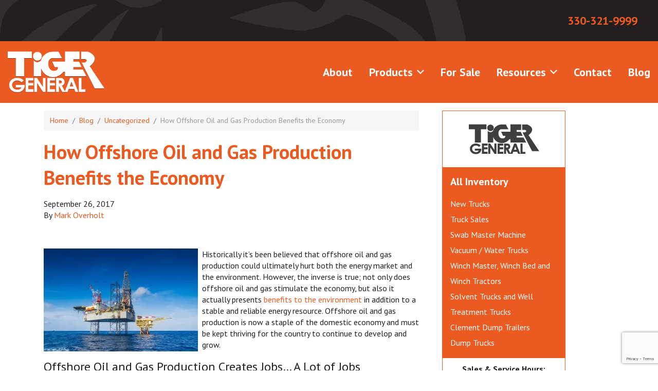

--- FILE ---
content_type: text/html; charset=UTF-8
request_url: https://www.tigergeneral.com/offshore-oil-gas-production-benefits-economy/
body_size: 16855
content:
<!doctype html>
<html lang="en-US">
  <head>
  <meta charset="utf-8">
<script type="text/javascript">
/* <![CDATA[ */
var gform;gform||(document.addEventListener("gform_main_scripts_loaded",function(){gform.scriptsLoaded=!0}),document.addEventListener("gform/theme/scripts_loaded",function(){gform.themeScriptsLoaded=!0}),window.addEventListener("DOMContentLoaded",function(){gform.domLoaded=!0}),gform={domLoaded:!1,scriptsLoaded:!1,themeScriptsLoaded:!1,isFormEditor:()=>"function"==typeof InitializeEditor,callIfLoaded:function(o){return!(!gform.domLoaded||!gform.scriptsLoaded||!gform.themeScriptsLoaded&&!gform.isFormEditor()||(gform.isFormEditor()&&console.warn("The use of gform.initializeOnLoaded() is deprecated in the form editor context and will be removed in Gravity Forms 3.1."),o(),0))},initializeOnLoaded:function(o){gform.callIfLoaded(o)||(document.addEventListener("gform_main_scripts_loaded",()=>{gform.scriptsLoaded=!0,gform.callIfLoaded(o)}),document.addEventListener("gform/theme/scripts_loaded",()=>{gform.themeScriptsLoaded=!0,gform.callIfLoaded(o)}),window.addEventListener("DOMContentLoaded",()=>{gform.domLoaded=!0,gform.callIfLoaded(o)}))},hooks:{action:{},filter:{}},addAction:function(o,r,e,t){gform.addHook("action",o,r,e,t)},addFilter:function(o,r,e,t){gform.addHook("filter",o,r,e,t)},doAction:function(o){gform.doHook("action",o,arguments)},applyFilters:function(o){return gform.doHook("filter",o,arguments)},removeAction:function(o,r){gform.removeHook("action",o,r)},removeFilter:function(o,r,e){gform.removeHook("filter",o,r,e)},addHook:function(o,r,e,t,n){null==gform.hooks[o][r]&&(gform.hooks[o][r]=[]);var d=gform.hooks[o][r];null==n&&(n=r+"_"+d.length),gform.hooks[o][r].push({tag:n,callable:e,priority:t=null==t?10:t})},doHook:function(r,o,e){var t;if(e=Array.prototype.slice.call(e,1),null!=gform.hooks[r][o]&&((o=gform.hooks[r][o]).sort(function(o,r){return o.priority-r.priority}),o.forEach(function(o){"function"!=typeof(t=o.callable)&&(t=window[t]),"action"==r?t.apply(null,e):e[0]=t.apply(null,e)})),"filter"==r)return e[0]},removeHook:function(o,r,t,n){var e;null!=gform.hooks[o][r]&&(e=(e=gform.hooks[o][r]).filter(function(o,r,e){return!!(null!=n&&n!=o.tag||null!=t&&t!=o.priority)}),gform.hooks[o][r]=e)}});
/* ]]> */
</script>

  <meta http-equiv="x-ua-compatible" content="ie=edge">
  <meta name="viewport" content="width=device-width, initial-scale=1, shrink-to-fit=no">
  <meta name='robots' content='index, follow, max-image-preview:large, max-snippet:-1, max-video-preview:-1' />
	<style>img:is([sizes="auto" i], [sizes^="auto," i]) { contain-intrinsic-size: 3000px 1500px }</style>
	
	<!-- This site is optimized with the Yoast SEO plugin v26.8 - https://yoast.com/product/yoast-seo-wordpress/ -->
	<title>The Economic Benefits of Offshore Drilling</title>
	<meta name="description" content="Offshore drilling doesn&#039;t just create jobs; it helps the economy and even helps the environment. Here&#039;s why we should support America&#039;s energy independence." />
	<link rel="canonical" href="https://www.tigergeneral.com/offshore-oil-gas-production-benefits-economy/" />
	<meta property="og:locale" content="en_US" />
	<meta property="og:type" content="article" />
	<meta property="og:title" content="The Economic Benefits of Offshore Drilling" />
	<meta property="og:description" content="Offshore drilling doesn&#039;t just create jobs; it helps the economy and even helps the environment. Here&#039;s why we should support America&#039;s energy independence." />
	<meta property="og:url" content="https://www.tigergeneral.com/offshore-oil-gas-production-benefits-economy/" />
	<meta property="og:site_name" content="Tiger General" />
	<meta property="article:publisher" content="https://www.facebook.com/pages/Tiger-General/138267599526836" />
	<meta property="article:published_time" content="2017-09-26T13:00:19+00:00" />
	<meta property="og:image" content="https://www.tigergeneral.com/media/TG926-300x200.jpeg" />
	<meta name="author" content="Mark Overholt" />
	<meta name="twitter:label1" content="Written by" />
	<meta name="twitter:data1" content="Mark Overholt" />
	<meta name="twitter:label2" content="Est. reading time" />
	<meta name="twitter:data2" content="2 minutes" />
	<script type="application/ld+json" class="yoast-schema-graph">{"@context":"https://schema.org","@graph":[{"@type":"Article","@id":"https://www.tigergeneral.com/offshore-oil-gas-production-benefits-economy/#article","isPartOf":{"@id":"https://www.tigergeneral.com/offshore-oil-gas-production-benefits-economy/"},"author":{"name":"Mark Overholt","@id":"https://www.tigergeneral.com/#/schema/person/2f466db9a392a862ddb25ca58df8b038"},"headline":"How Offshore Oil and Gas Production Benefits the Economy","datePublished":"2017-09-26T13:00:19+00:00","mainEntityOfPage":{"@id":"https://www.tigergeneral.com/offshore-oil-gas-production-benefits-economy/"},"wordCount":478,"commentCount":0,"publisher":{"@id":"https://www.tigergeneral.com/#organization"},"image":{"@id":"https://www.tigergeneral.com/offshore-oil-gas-production-benefits-economy/#primaryimage"},"thumbnailUrl":"https://www.tigergeneral.com/media/TG926-300x200.jpeg","inLanguage":"en-US"},{"@type":"WebPage","@id":"https://www.tigergeneral.com/offshore-oil-gas-production-benefits-economy/","url":"https://www.tigergeneral.com/offshore-oil-gas-production-benefits-economy/","name":"The Economic Benefits of Offshore Drilling","isPartOf":{"@id":"https://www.tigergeneral.com/#website"},"primaryImageOfPage":{"@id":"https://www.tigergeneral.com/offshore-oil-gas-production-benefits-economy/#primaryimage"},"image":{"@id":"https://www.tigergeneral.com/offshore-oil-gas-production-benefits-economy/#primaryimage"},"thumbnailUrl":"https://www.tigergeneral.com/media/TG926-300x200.jpeg","datePublished":"2017-09-26T13:00:19+00:00","description":"Offshore drilling doesn't just create jobs; it helps the economy and even helps the environment. Here's why we should support America's energy independence.","breadcrumb":{"@id":"https://www.tigergeneral.com/offshore-oil-gas-production-benefits-economy/#breadcrumb"},"inLanguage":"en-US","potentialAction":[{"@type":"ReadAction","target":["https://www.tigergeneral.com/offshore-oil-gas-production-benefits-economy/"]}]},{"@type":"ImageObject","inLanguage":"en-US","@id":"https://www.tigergeneral.com/offshore-oil-gas-production-benefits-economy/#primaryimage","url":"https://www.tigergeneral.com/media/TG926.jpeg","contentUrl":"https://www.tigergeneral.com/media/TG926.jpeg","width":5472,"height":3648},{"@type":"BreadcrumbList","@id":"https://www.tigergeneral.com/offshore-oil-gas-production-benefits-economy/#breadcrumb","itemListElement":[{"@type":"ListItem","position":1,"name":"Home","item":"https://www.tigergeneral.com/"},{"@type":"ListItem","position":2,"name":"Blog","item":"https://www.tigergeneral.com/blog/"},{"@type":"ListItem","position":3,"name":"How Offshore Oil and Gas Production Benefits the Economy"}]},{"@type":"WebSite","@id":"https://www.tigergeneral.com/#website","url":"https://www.tigergeneral.com/","name":"Tiger General","description":"","publisher":{"@id":"https://www.tigergeneral.com/#organization"},"potentialAction":[{"@type":"SearchAction","target":{"@type":"EntryPoint","urlTemplate":"https://www.tigergeneral.com/?s={search_term_string}"},"query-input":{"@type":"PropertyValueSpecification","valueRequired":true,"valueName":"search_term_string"}}],"inLanguage":"en-US"},{"@type":"Organization","@id":"https://www.tigergeneral.com/#organization","name":"Tiger General","url":"https://www.tigergeneral.com/","logo":{"@type":"ImageObject","inLanguage":"en-US","@id":"https://www.tigergeneral.com/#/schema/logo/image/","url":"https://www.tigergeneral.com/media/Tiger-General-Logo.png","contentUrl":"https://www.tigergeneral.com/media/Tiger-General-Logo.png","width":194,"height":110,"caption":"Tiger General"},"image":{"@id":"https://www.tigergeneral.com/#/schema/logo/image/"},"sameAs":["https://www.facebook.com/pages/Tiger-General/138267599526836","https://x.com/TigerGeneralinc"]},{"@type":"Person","@id":"https://www.tigergeneral.com/#/schema/person/2f466db9a392a862ddb25ca58df8b038","name":"Mark Overholt","image":{"@type":"ImageObject","inLanguage":"en-US","@id":"https://www.tigergeneral.com/#/schema/person/image/","url":"https://secure.gravatar.com/avatar/504c5775d042f297c2ed0b7b409926b6?s=96&d=mm&r=g","contentUrl":"https://secure.gravatar.com/avatar/504c5775d042f297c2ed0b7b409926b6?s=96&d=mm&r=g","caption":"Mark Overholt"},"sameAs":["http://TigerGeneral.com"],"url":"https://www.tigergeneral.com/author/mark-overholt/"}]}</script>
	<!-- / Yoast SEO plugin. -->


<link rel='dns-prefetch' href='//www.google-analytics.com' />
<link rel='dns-prefetch' href='//www.google.com' />
<link rel='dns-prefetch' href='//fonts.googleapis.com' />
		<!-- This site uses the Google Analytics by MonsterInsights plugin v9.11.1 - Using Analytics tracking - https://www.monsterinsights.com/ -->
		<!-- Note: MonsterInsights is not currently configured on this site. The site owner needs to authenticate with Google Analytics in the MonsterInsights settings panel. -->
					<!-- No tracking code set -->
				<!-- / Google Analytics by MonsterInsights -->
		<script type="text/javascript">
/* <![CDATA[ */
window._wpemojiSettings = {"baseUrl":"https:\/\/s.w.org\/images\/core\/emoji\/15.0.3\/72x72\/","ext":".png","svgUrl":"https:\/\/s.w.org\/images\/core\/emoji\/15.0.3\/svg\/","svgExt":".svg","source":{"concatemoji":"https:\/\/www.tigergeneral.com\/wp-includes\/js\/wp-emoji-release.min.js?ver=81ef6f4e4765fe47f9ef884650301447"}};
/*! This file is auto-generated */
!function(i,n){var o,s,e;function c(e){try{var t={supportTests:e,timestamp:(new Date).valueOf()};sessionStorage.setItem(o,JSON.stringify(t))}catch(e){}}function p(e,t,n){e.clearRect(0,0,e.canvas.width,e.canvas.height),e.fillText(t,0,0);var t=new Uint32Array(e.getImageData(0,0,e.canvas.width,e.canvas.height).data),r=(e.clearRect(0,0,e.canvas.width,e.canvas.height),e.fillText(n,0,0),new Uint32Array(e.getImageData(0,0,e.canvas.width,e.canvas.height).data));return t.every(function(e,t){return e===r[t]})}function u(e,t,n){switch(t){case"flag":return n(e,"\ud83c\udff3\ufe0f\u200d\u26a7\ufe0f","\ud83c\udff3\ufe0f\u200b\u26a7\ufe0f")?!1:!n(e,"\ud83c\uddfa\ud83c\uddf3","\ud83c\uddfa\u200b\ud83c\uddf3")&&!n(e,"\ud83c\udff4\udb40\udc67\udb40\udc62\udb40\udc65\udb40\udc6e\udb40\udc67\udb40\udc7f","\ud83c\udff4\u200b\udb40\udc67\u200b\udb40\udc62\u200b\udb40\udc65\u200b\udb40\udc6e\u200b\udb40\udc67\u200b\udb40\udc7f");case"emoji":return!n(e,"\ud83d\udc26\u200d\u2b1b","\ud83d\udc26\u200b\u2b1b")}return!1}function f(e,t,n){var r="undefined"!=typeof WorkerGlobalScope&&self instanceof WorkerGlobalScope?new OffscreenCanvas(300,150):i.createElement("canvas"),a=r.getContext("2d",{willReadFrequently:!0}),o=(a.textBaseline="top",a.font="600 32px Arial",{});return e.forEach(function(e){o[e]=t(a,e,n)}),o}function t(e){var t=i.createElement("script");t.src=e,t.defer=!0,i.head.appendChild(t)}"undefined"!=typeof Promise&&(o="wpEmojiSettingsSupports",s=["flag","emoji"],n.supports={everything:!0,everythingExceptFlag:!0},e=new Promise(function(e){i.addEventListener("DOMContentLoaded",e,{once:!0})}),new Promise(function(t){var n=function(){try{var e=JSON.parse(sessionStorage.getItem(o));if("object"==typeof e&&"number"==typeof e.timestamp&&(new Date).valueOf()<e.timestamp+604800&&"object"==typeof e.supportTests)return e.supportTests}catch(e){}return null}();if(!n){if("undefined"!=typeof Worker&&"undefined"!=typeof OffscreenCanvas&&"undefined"!=typeof URL&&URL.createObjectURL&&"undefined"!=typeof Blob)try{var e="postMessage("+f.toString()+"("+[JSON.stringify(s),u.toString(),p.toString()].join(",")+"));",r=new Blob([e],{type:"text/javascript"}),a=new Worker(URL.createObjectURL(r),{name:"wpTestEmojiSupports"});return void(a.onmessage=function(e){c(n=e.data),a.terminate(),t(n)})}catch(e){}c(n=f(s,u,p))}t(n)}).then(function(e){for(var t in e)n.supports[t]=e[t],n.supports.everything=n.supports.everything&&n.supports[t],"flag"!==t&&(n.supports.everythingExceptFlag=n.supports.everythingExceptFlag&&n.supports[t]);n.supports.everythingExceptFlag=n.supports.everythingExceptFlag&&!n.supports.flag,n.DOMReady=!1,n.readyCallback=function(){n.DOMReady=!0}}).then(function(){return e}).then(function(){var e;n.supports.everything||(n.readyCallback(),(e=n.source||{}).concatemoji?t(e.concatemoji):e.wpemoji&&e.twemoji&&(t(e.twemoji),t(e.wpemoji)))}))}((window,document),window._wpemojiSettings);
/* ]]> */
</script>
<style id='wp-emoji-styles-inline-css' type='text/css'>

	img.wp-smiley, img.emoji {
		display: inline !important;
		border: none !important;
		box-shadow: none !important;
		height: 1em !important;
		width: 1em !important;
		margin: 0 0.07em !important;
		vertical-align: -0.1em !important;
		background: none !important;
		padding: 0 !important;
	}
</style>
<link rel='stylesheet' id='wp-block-library-css' href='https://www.tigergeneral.com/wp-includes/css/dist/block-library/style.min.css?ver=81ef6f4e4765fe47f9ef884650301447' type='text/css' media='all' />
<style id='global-styles-inline-css' type='text/css'>
:root{--wp--preset--aspect-ratio--square: 1;--wp--preset--aspect-ratio--4-3: 4/3;--wp--preset--aspect-ratio--3-4: 3/4;--wp--preset--aspect-ratio--3-2: 3/2;--wp--preset--aspect-ratio--2-3: 2/3;--wp--preset--aspect-ratio--16-9: 16/9;--wp--preset--aspect-ratio--9-16: 9/16;--wp--preset--color--black: #000000;--wp--preset--color--cyan-bluish-gray: #abb8c3;--wp--preset--color--white: #ffffff;--wp--preset--color--pale-pink: #f78da7;--wp--preset--color--vivid-red: #cf2e2e;--wp--preset--color--luminous-vivid-orange: #ff6900;--wp--preset--color--luminous-vivid-amber: #fcb900;--wp--preset--color--light-green-cyan: #7bdcb5;--wp--preset--color--vivid-green-cyan: #00d084;--wp--preset--color--pale-cyan-blue: #8ed1fc;--wp--preset--color--vivid-cyan-blue: #0693e3;--wp--preset--color--vivid-purple: #9b51e0;--wp--preset--gradient--vivid-cyan-blue-to-vivid-purple: linear-gradient(135deg,rgba(6,147,227,1) 0%,rgb(155,81,224) 100%);--wp--preset--gradient--light-green-cyan-to-vivid-green-cyan: linear-gradient(135deg,rgb(122,220,180) 0%,rgb(0,208,130) 100%);--wp--preset--gradient--luminous-vivid-amber-to-luminous-vivid-orange: linear-gradient(135deg,rgba(252,185,0,1) 0%,rgba(255,105,0,1) 100%);--wp--preset--gradient--luminous-vivid-orange-to-vivid-red: linear-gradient(135deg,rgba(255,105,0,1) 0%,rgb(207,46,46) 100%);--wp--preset--gradient--very-light-gray-to-cyan-bluish-gray: linear-gradient(135deg,rgb(238,238,238) 0%,rgb(169,184,195) 100%);--wp--preset--gradient--cool-to-warm-spectrum: linear-gradient(135deg,rgb(74,234,220) 0%,rgb(151,120,209) 20%,rgb(207,42,186) 40%,rgb(238,44,130) 60%,rgb(251,105,98) 80%,rgb(254,248,76) 100%);--wp--preset--gradient--blush-light-purple: linear-gradient(135deg,rgb(255,206,236) 0%,rgb(152,150,240) 100%);--wp--preset--gradient--blush-bordeaux: linear-gradient(135deg,rgb(254,205,165) 0%,rgb(254,45,45) 50%,rgb(107,0,62) 100%);--wp--preset--gradient--luminous-dusk: linear-gradient(135deg,rgb(255,203,112) 0%,rgb(199,81,192) 50%,rgb(65,88,208) 100%);--wp--preset--gradient--pale-ocean: linear-gradient(135deg,rgb(255,245,203) 0%,rgb(182,227,212) 50%,rgb(51,167,181) 100%);--wp--preset--gradient--electric-grass: linear-gradient(135deg,rgb(202,248,128) 0%,rgb(113,206,126) 100%);--wp--preset--gradient--midnight: linear-gradient(135deg,rgb(2,3,129) 0%,rgb(40,116,252) 100%);--wp--preset--font-size--small: 13px;--wp--preset--font-size--medium: 20px;--wp--preset--font-size--large: 36px;--wp--preset--font-size--x-large: 42px;--wp--preset--spacing--20: 0.44rem;--wp--preset--spacing--30: 0.67rem;--wp--preset--spacing--40: 1rem;--wp--preset--spacing--50: 1.5rem;--wp--preset--spacing--60: 2.25rem;--wp--preset--spacing--70: 3.38rem;--wp--preset--spacing--80: 5.06rem;--wp--preset--shadow--natural: 6px 6px 9px rgba(0, 0, 0, 0.2);--wp--preset--shadow--deep: 12px 12px 50px rgba(0, 0, 0, 0.4);--wp--preset--shadow--sharp: 6px 6px 0px rgba(0, 0, 0, 0.2);--wp--preset--shadow--outlined: 6px 6px 0px -3px rgba(255, 255, 255, 1), 6px 6px rgba(0, 0, 0, 1);--wp--preset--shadow--crisp: 6px 6px 0px rgba(0, 0, 0, 1);}:where(body) { margin: 0; }.wp-site-blocks > .alignleft { float: left; margin-right: 2em; }.wp-site-blocks > .alignright { float: right; margin-left: 2em; }.wp-site-blocks > .aligncenter { justify-content: center; margin-left: auto; margin-right: auto; }:where(.is-layout-flex){gap: 0.5em;}:where(.is-layout-grid){gap: 0.5em;}.is-layout-flow > .alignleft{float: left;margin-inline-start: 0;margin-inline-end: 2em;}.is-layout-flow > .alignright{float: right;margin-inline-start: 2em;margin-inline-end: 0;}.is-layout-flow > .aligncenter{margin-left: auto !important;margin-right: auto !important;}.is-layout-constrained > .alignleft{float: left;margin-inline-start: 0;margin-inline-end: 2em;}.is-layout-constrained > .alignright{float: right;margin-inline-start: 2em;margin-inline-end: 0;}.is-layout-constrained > .aligncenter{margin-left: auto !important;margin-right: auto !important;}.is-layout-constrained > :where(:not(.alignleft):not(.alignright):not(.alignfull)){margin-left: auto !important;margin-right: auto !important;}body .is-layout-flex{display: flex;}.is-layout-flex{flex-wrap: wrap;align-items: center;}.is-layout-flex > :is(*, div){margin: 0;}body .is-layout-grid{display: grid;}.is-layout-grid > :is(*, div){margin: 0;}body{padding-top: 0px;padding-right: 0px;padding-bottom: 0px;padding-left: 0px;}a:where(:not(.wp-element-button)){text-decoration: underline;}:root :where(.wp-element-button, .wp-block-button__link){background-color: #32373c;border-width: 0;color: #fff;font-family: inherit;font-size: inherit;line-height: inherit;padding: calc(0.667em + 2px) calc(1.333em + 2px);text-decoration: none;}.has-black-color{color: var(--wp--preset--color--black) !important;}.has-cyan-bluish-gray-color{color: var(--wp--preset--color--cyan-bluish-gray) !important;}.has-white-color{color: var(--wp--preset--color--white) !important;}.has-pale-pink-color{color: var(--wp--preset--color--pale-pink) !important;}.has-vivid-red-color{color: var(--wp--preset--color--vivid-red) !important;}.has-luminous-vivid-orange-color{color: var(--wp--preset--color--luminous-vivid-orange) !important;}.has-luminous-vivid-amber-color{color: var(--wp--preset--color--luminous-vivid-amber) !important;}.has-light-green-cyan-color{color: var(--wp--preset--color--light-green-cyan) !important;}.has-vivid-green-cyan-color{color: var(--wp--preset--color--vivid-green-cyan) !important;}.has-pale-cyan-blue-color{color: var(--wp--preset--color--pale-cyan-blue) !important;}.has-vivid-cyan-blue-color{color: var(--wp--preset--color--vivid-cyan-blue) !important;}.has-vivid-purple-color{color: var(--wp--preset--color--vivid-purple) !important;}.has-black-background-color{background-color: var(--wp--preset--color--black) !important;}.has-cyan-bluish-gray-background-color{background-color: var(--wp--preset--color--cyan-bluish-gray) !important;}.has-white-background-color{background-color: var(--wp--preset--color--white) !important;}.has-pale-pink-background-color{background-color: var(--wp--preset--color--pale-pink) !important;}.has-vivid-red-background-color{background-color: var(--wp--preset--color--vivid-red) !important;}.has-luminous-vivid-orange-background-color{background-color: var(--wp--preset--color--luminous-vivid-orange) !important;}.has-luminous-vivid-amber-background-color{background-color: var(--wp--preset--color--luminous-vivid-amber) !important;}.has-light-green-cyan-background-color{background-color: var(--wp--preset--color--light-green-cyan) !important;}.has-vivid-green-cyan-background-color{background-color: var(--wp--preset--color--vivid-green-cyan) !important;}.has-pale-cyan-blue-background-color{background-color: var(--wp--preset--color--pale-cyan-blue) !important;}.has-vivid-cyan-blue-background-color{background-color: var(--wp--preset--color--vivid-cyan-blue) !important;}.has-vivid-purple-background-color{background-color: var(--wp--preset--color--vivid-purple) !important;}.has-black-border-color{border-color: var(--wp--preset--color--black) !important;}.has-cyan-bluish-gray-border-color{border-color: var(--wp--preset--color--cyan-bluish-gray) !important;}.has-white-border-color{border-color: var(--wp--preset--color--white) !important;}.has-pale-pink-border-color{border-color: var(--wp--preset--color--pale-pink) !important;}.has-vivid-red-border-color{border-color: var(--wp--preset--color--vivid-red) !important;}.has-luminous-vivid-orange-border-color{border-color: var(--wp--preset--color--luminous-vivid-orange) !important;}.has-luminous-vivid-amber-border-color{border-color: var(--wp--preset--color--luminous-vivid-amber) !important;}.has-light-green-cyan-border-color{border-color: var(--wp--preset--color--light-green-cyan) !important;}.has-vivid-green-cyan-border-color{border-color: var(--wp--preset--color--vivid-green-cyan) !important;}.has-pale-cyan-blue-border-color{border-color: var(--wp--preset--color--pale-cyan-blue) !important;}.has-vivid-cyan-blue-border-color{border-color: var(--wp--preset--color--vivid-cyan-blue) !important;}.has-vivid-purple-border-color{border-color: var(--wp--preset--color--vivid-purple) !important;}.has-vivid-cyan-blue-to-vivid-purple-gradient-background{background: var(--wp--preset--gradient--vivid-cyan-blue-to-vivid-purple) !important;}.has-light-green-cyan-to-vivid-green-cyan-gradient-background{background: var(--wp--preset--gradient--light-green-cyan-to-vivid-green-cyan) !important;}.has-luminous-vivid-amber-to-luminous-vivid-orange-gradient-background{background: var(--wp--preset--gradient--luminous-vivid-amber-to-luminous-vivid-orange) !important;}.has-luminous-vivid-orange-to-vivid-red-gradient-background{background: var(--wp--preset--gradient--luminous-vivid-orange-to-vivid-red) !important;}.has-very-light-gray-to-cyan-bluish-gray-gradient-background{background: var(--wp--preset--gradient--very-light-gray-to-cyan-bluish-gray) !important;}.has-cool-to-warm-spectrum-gradient-background{background: var(--wp--preset--gradient--cool-to-warm-spectrum) !important;}.has-blush-light-purple-gradient-background{background: var(--wp--preset--gradient--blush-light-purple) !important;}.has-blush-bordeaux-gradient-background{background: var(--wp--preset--gradient--blush-bordeaux) !important;}.has-luminous-dusk-gradient-background{background: var(--wp--preset--gradient--luminous-dusk) !important;}.has-pale-ocean-gradient-background{background: var(--wp--preset--gradient--pale-ocean) !important;}.has-electric-grass-gradient-background{background: var(--wp--preset--gradient--electric-grass) !important;}.has-midnight-gradient-background{background: var(--wp--preset--gradient--midnight) !important;}.has-small-font-size{font-size: var(--wp--preset--font-size--small) !important;}.has-medium-font-size{font-size: var(--wp--preset--font-size--medium) !important;}.has-large-font-size{font-size: var(--wp--preset--font-size--large) !important;}.has-x-large-font-size{font-size: var(--wp--preset--font-size--x-large) !important;}
:where(.wp-block-post-template.is-layout-flex){gap: 1.25em;}:where(.wp-block-post-template.is-layout-grid){gap: 1.25em;}
:where(.wp-block-columns.is-layout-flex){gap: 2em;}:where(.wp-block-columns.is-layout-grid){gap: 2em;}
:root :where(.wp-block-pullquote){font-size: 1.5em;line-height: 1.6;}
</style>
<link rel='stylesheet' id='wp-evs-css-css' href='https://www.tigergeneral.com/wp-content/plugins/wp-evs/assets/evs.css?ver=81ef6f4e4765fe47f9ef884650301447' type='text/css' media='all' />
<link rel='stylesheet' id='video-js-css' href='https://www.tigergeneral.com/wp-content/plugins/video-embed-thumbnail-generator/video-js/video-js.min.css?ver=7.14.3' type='text/css' media='all' />
<link rel='stylesheet' id='video-js-kg-skin-css' href='https://www.tigergeneral.com/wp-content/plugins/video-embed-thumbnail-generator/video-js/kg-video-js-skin.css?ver=4.10.5' type='text/css' media='all' />
<link rel='stylesheet' id='kgvid_video_styles-css' href='https://www.tigergeneral.com/wp-content/plugins/video-embed-thumbnail-generator/src/public/css/videopack-styles.css?ver=4.10.5' type='text/css' media='all' />
<link rel='stylesheet' id='sage/main.css-css' href='https://www.tigergeneral.com/wp-content/themes/tiger/dist/styles/main_c6725bfe.css' type='text/css' media='all' />
<link rel='stylesheet' id='sage/google-fonts-css' href='https://fonts.googleapis.com/css2?family=Open+Sans:ital,wght@0,400;0,600;0,700;0,800;1,400;1,700&#038;family=PT+Sans:ital,wght@0,400;0,700;1,400;1,700&#038;display=swap' type='text/css' media='all' />
<script type="text/javascript" src="https://www.tigergeneral.com/wp-includes/js/jquery/jquery.min.js?ver=3.7.1" id="jquery-core-js"></script>
<script type="text/javascript" src="https://www.tigergeneral.com/wp-includes/js/jquery/jquery-migrate.min.js?ver=3.4.1" id="jquery-migrate-js"></script>
<script type="text/javascript" src="https://www.google-analytics.com/urchin.js?ver=81ef6f4e4765fe47f9ef884650301447" id="urchin-js"></script>
<script type="text/javascript" src="https://www.tigergeneral.com/wp-content/plugins/ga-tracking-forms-pro/js/gatff.js?ver=81ef6f4e4765fe47f9ef884650301447" id="ga-tracking-js"></script>
<link rel="https://api.w.org/" href="https://www.tigergeneral.com/wp-json/" /><link rel="alternate" title="JSON" type="application/json" href="https://www.tigergeneral.com/wp-json/wp/v2/posts/4617" /><link rel="EditURI" type="application/rsd+xml" title="RSD" href="https://www.tigergeneral.com/xmlrpc.php?rsd" />

<link rel='shortlink' href='https://www.tigergeneral.com/?p=4617' />
<link rel="alternate" title="oEmbed (JSON)" type="application/json+oembed" href="https://www.tigergeneral.com/wp-json/oembed/1.0/embed?url=https%3A%2F%2Fwww.tigergeneral.com%2Foffshore-oil-gas-production-benefits-economy%2F" />
<link rel="alternate" title="oEmbed (XML)" type="text/xml+oembed" href="https://www.tigergeneral.com/wp-json/oembed/1.0/embed?url=https%3A%2F%2Fwww.tigergeneral.com%2Foffshore-oil-gas-production-benefits-economy%2F&#038;format=xml" />
			<script type="text/javascript">
			jQuery(document).ready(function() {
				if( jQuery("#gform_1").length > 0 ){
					populateHiddenFields( document.getElementById('gform_1') );
				}
			});
			function populateHiddenFields(f) {
				f.input_1_5.value  = decodeURIComponent(source);
				f.input_1_6.value  = decodeURIComponent(medium);
				f.input_1_7.value    = decodeURIComponent(term);
				f.input_1_8.value = decodeURIComponent(content);
				f.input_1_9.value = decodeURIComponent(campaign);
				f.input_1_10.value = decodeURIComponent(csegment);
				return true;
			}
			</script>
		
		<!-- Google tag (gtag.js) -->
<script async src="https://www.googletagmanager.com/gtag/js?id=G-HD1T576C2Q"></script>
<script>
  window.dataLayer = window.dataLayer || [];
  function gtag(){dataLayer.push(arguments);}
  gtag('js', new Date());

  gtag('config', 'G-HD1T576C2Q');
</script><link rel="icon" href="https://www.tigergeneral.com/media/2021/08/cropped-Logo-32x32.jpg" sizes="32x32" />
<link rel="icon" href="https://www.tigergeneral.com/media/2021/08/cropped-Logo-192x192.jpg" sizes="192x192" />
<link rel="apple-touch-icon" href="https://www.tigergeneral.com/media/2021/08/cropped-Logo-180x180.jpg" />
<meta name="msapplication-TileImage" content="https://www.tigergeneral.com/media/2021/08/cropped-Logo-270x270.jpg" />
<script id="mcjs">!function(c,h,i,m,p){m=c.createElement(h),p=c.getElementsByTagName(h)[0],m.async=1,m.src=i,p.parentNode.insertBefore(m,p)}(document,"script","https://chimpstatic.com/mcjs-connected/js/users/948c25f1675225427df5659b3/2152295f11ac237bdac0e4ad4.js");</script>
</head>
  <body data-rsssl=1 class="post-template-default single single-post postid-4617 single-format-standard offshore-oil-gas-production-benefits-economy sidebar-primary app-data index-data singular-data single-data single-post-data single-post-offshore-oil-gas-production-benefits-economy-data">
        <div id="top-bar" class="d-none d-lg-flex">
  <div class="container-fluid d-flex justify-content-between align-items-center">
    <section class="widget text-5 widget_text">			<div class="textwidget"></div>
		</section><section class="widget text-6 widget_text">			<div class="textwidget"><p>330-321-9999</p>
</div>
		</section>  </div>
</div>
<header class="masthead">
  <div class="container">
    <nav class="navbar navbar-expand-lg justify-content-between">
      <a class="navbar-brand" href="https://www.tigergeneral.com/">
        <img src="https://www.tigergeneral.com/wp-content/themes/tiger/dist/images/logo_ed94e6ee.png" alt="Tiger General">
      </a>
      <button class="navbar-toggler" type="button" data-target="#site-nav" aria-controls="nav-primary" aria-expanded="false" aria-label="Toggle navigation">
        <i class="far fa-bars"></i>
      </button>
      <div id="site-nav" class="navbar-collapse order-0">
                  <ul id="nav-primary" class="navbar-nav ml-auto"><li id="menu-item-2190" class="menu-item menu-item-type-post_type menu-item-object-page menu-item-2190"><a href="https://www.tigergeneral.com/about-us/">About</a></li>
<li id="menu-item-2314" class="menu-item menu-item-type-post_type menu-item-object-page menu-item-has-children menu-item-2314"><a href="https://www.tigergeneral.com/products/"><div class="d-lg-none toggle-parent"></div>Products</a>
<ul class="sub-menu">
	<li id="menu-item-5232" class="menu-item menu-item-type-post_type menu-item-object-page menu-item-5232"><a href="https://www.tigergeneral.com/experienced-truck-dealers/">Truck Sales</a></li>
	<li id="menu-item-6181" class="menu-item menu-item-type-post_type menu-item-object-page menu-item-6181"><a href="https://www.tigergeneral.com/products/swabbing-rigs/">Swab Master Rigs</a></li>
	<li id="menu-item-2319" class="menu-item menu-item-type-post_type menu-item-object-page menu-item-2319"><a href="https://www.tigergeneral.com/products/winch-trucks/">Winch Master, Winch Bed and Winch Tractors</a></li>
	<li id="menu-item-2318" class="menu-item menu-item-type-post_type menu-item-object-page menu-item-2318"><a href="https://www.tigergeneral.com/products/vacuum-water-trucks/">Vacuum / Water Trucks</a></li>
	<li id="menu-item-2320" class="menu-item menu-item-type-post_type menu-item-object-page menu-item-2320"><a href="https://www.tigergeneral.com/products/clement-dump-trailers/">Clement Dump Trailers</a></li>
	<li id="menu-item-2450" class="menu-item menu-item-type-post_type menu-item-object-page menu-item-2450"><a href="https://www.tigergeneral.com/products/dump-trucks/">Dump Trucks</a></li>
	<li id="menu-item-4368" class="menu-item menu-item-type-post_type menu-item-object-page menu-item-4368"><a href="https://www.tigergeneral.com/products/hicks-trailers/">Hicks Trailers</a></li>
	<li id="menu-item-5837" class="menu-item menu-item-type-post_type menu-item-object-page menu-item-5837"><a href="https://www.tigergeneral.com/products/armorlite-steel-dump-trailers/">Armorlite Steel Dump Trailers</a></li>
</ul>
</li>
<li id="menu-item-6054" class="menu-item menu-item-type-taxonomy menu-item-object-truck_type menu-item-6054"><a href="https://www.tigergeneral.com/type/for-sale-new-used/">For Sale</a></li>
<li id="menu-item-2191" class="menu-item menu-item-type-post_type menu-item-object-page menu-item-has-children menu-item-2191"><a href="https://www.tigergeneral.com/resources/"><div class="d-lg-none toggle-parent"></div>Resources</a>
<ul class="sub-menu">
	<li id="menu-item-2537" class="menu-item menu-item-type-post_type menu-item-object-page menu-item-2537"><a href="https://www.tigergeneral.com/resources/videos/">Videos</a></li>
	<li id="menu-item-2538" class="menu-item menu-item-type-post_type menu-item-object-page menu-item-2538"><a href="https://www.tigergeneral.com/resources/flyers/">Flyers</a></li>
	<li id="menu-item-2469" class="menu-item menu-item-type-post_type menu-item-object-page menu-item-2469"><a href="https://www.tigergeneral.com/photo-gallery/">Photo Gallery</a></li>
</ul>
</li>
<li id="menu-item-2193" class="menu-item menu-item-type-post_type menu-item-object-page menu-item-2193"><a href="https://www.tigergeneral.com/contact-us/">Contact</a></li>
<li id="menu-item-2498" class="menu-item menu-item-type-post_type menu-item-object-page current_page_parent menu-item-2498"><a href="https://www.tigergeneral.com/blog/">Blog</a></li>
</ul>
              </div>
    </nav>
  </div>
</header>

        <div class="wrap container" role="document">
      <div id="content" class="content row">
        <main class="main col-md-8">
                      <nav aria-label="breadcrumb">
              <div class="breadcrumb">
                <span property="itemListElement" typeof="ListItem"><a property="item" typeof="WebPage" title="Go to Tiger General." href="https://www.tigergeneral.com" class="home" ><span property="name">Home</span></a><meta property="position" content="1"></span><span property="itemListElement" typeof="ListItem"><a property="item" typeof="WebPage" title="Go to Blog." href="https://www.tigergeneral.com/blog/" class="post-root post post-post" ><span property="name">Blog</span></a><meta property="position" content="2"></span><span property="itemListElement" typeof="ListItem"><a property="item" typeof="WebPage" title="Go to the Uncategorized category archives." href="https://www.tigergeneral.com/category/uncategorized/" class="taxonomy category" ><span property="name">Uncategorized</span></a><meta property="position" content="3"></span><span property="itemListElement" typeof="ListItem"><span property="name" class="post post-post current-item">How Offshore Oil and Gas Production Benefits the Economy</span><meta property="url" content="https://www.tigergeneral.com/offshore-oil-gas-production-benefits-economy/"><meta property="position" content="4"></span>              </div>
            </nav>
                           <article class="post-4617 post type-post status-publish format-standard hentry category-uncategorized wpautop">
  <header>
    <h1 class="entry-title text-orange">How Offshore Oil and Gas Production Benefits the Economy</h1>
    <time class="updated" datetime="2017-09-26T13:00:19+00:00">September 26, 2017</time>
<p class="byline author vcard">
  By <a href="https://www.tigergeneral.com/author/mark-overholt/" rel="author" class="fn">
    Mark Overholt
  </a>
</p>
  </header>
  <div class="entry-content">
    <p>&nbsp;</p>
<p><span style="font-weight: 400;"><img fetchpriority="high" decoding="async" class="size-medium wp-image-4618 alignleft" src="https://www.tigergeneral.com/media/TG926-300x200.jpeg" alt="" width="300" height="200" srcset="https://www.tigergeneral.com/media/TG926-300x200.jpeg 300w, https://www.tigergeneral.com/media/TG926-768x512.jpeg 768w, https://www.tigergeneral.com/media/TG926-1024x683.jpeg 1024w" sizes="(max-width: 300px) 100vw, 300px" />Historically it&#8217;s been believed that offshore oil and gas production could ultimately hurt both the energy market and the environment. However, the inverse is true; not only does offshore oil and gas stimulate the economy, but also it actually presents</span><a href="http://www.heritage.org/environment/report/how-offshore-oil-and-gas-production-benefits-the-economy-and-the-environment"> <span style="font-weight: 400;">benefits to the environment</span></a><span style="font-weight: 400;"> in addition to a stable and reliable energy resource. Offshore oil and gas production is now a staple of the domestic economy and must be kept thriving for the country to continue to develop and grow.</span></p>
<h2><span style="font-weight: 400;">Offshore Oil and Gas Production Creates Jobs&#8230; A Lot of Jobs</span></h2>
<p><span style="font-weight: 400;">Offshore</span><a href="http://www.api.org/oil-and-natural-gas/wells-to-consumer/exploration-and-production/offshore/benefits-of-us-offshore-oil-and-natural"> <span style="font-weight: 400;">oil and gas companies create nearly 840,000 jobs</span></a><span style="font-weight: 400;">, keeping Americans steadily employed, reducing employment rates, and causing the local economies to flourish and thrive. There is a reason why unemployment rates are so important; the more people employed, the more money being spent and pushed out into the community. The more jobs there are available to Americans, the better the economy will fare overall.</span></p>
<h2><span style="font-weight: 400;">Offshore Oil and Gas Production Supports Energy Independence</span></h2>
<p><span style="font-weight: 400;">Energy independence is exceptionally important for all countries. When countries are dependent on others for their energy, they have to pay higher energy costs. These energy costs are directly transferred to the cost of doing business, recreational activities, and household maintenance, across the entire country. </span></p>
<h2><span style="font-weight: 400;">Offshore Oil and Gas Production Builds Businesses</span></h2>
<p><span style="font-weight: 400;">With $450 billion being spent in private sector spending in the offshore oil and gas market, it&#8217;s easy to see that oil and gas production is building businesses. These aren&#8217;t just large businesses either. When oil companies move into an area and develop it, they also begin to support local economies and small business owners. Offshore oil and gas production can help in strengthening the local economy providing that community with a strong financial trickle-down effect. </span></p>
<h2><span style="font-weight: 400;">Challenges to Offshore Production</span></h2>
<p><span style="font-weight: 400;">Despite all of these major benefits, nearly 90 percent of the shore remains off limits to those who would seek to complete the offshore drilling. Much of this is due to the fear that offshore drilling could be harmful to the environment, though the opposite has been shown to be true; offshore drilling rigs actually provide an environment that is overall beneficial to local sea life.</span></p>
<p><span style="font-weight: 400;">Reducing offshore oil and gas production could have a devastating impact on not only the domestic economy but also the global economy. Countries would have to rely upon OPEC, which has historically been shown to lead to massive energy shortages, tremendous energy costs, and an aggressive and tumultuous political situation. Domestic companies should be moving to expand their oil production and further reduce the United States&#8217; reliance on foreign oil and gas. In doing so, they can contribute even more to the domestic recovery. Tiger General, LLC has been contributing to the domestic, American-made energy market since 1925 and still provides the</span><a href="https://www.tigergeneral.com/contact-us/"> <span style="font-weight: 400;">highest quality equipment at the most affordable prices</span></a><span style="font-weight: 400;">.</span></p>
  </div>
  <footer>
    
  </footer>
  </article>          </main>
                  <aside class="sidebar col-md-3">
            <div class="sidebar-inner">
              <section class="widget media_image-3 widget_media_image"><img width="137" height="59" src="https://www.tigergeneral.com/media/widget_logo.png" class="image wp-image-6030  attachment-full size-full" alt="" style="max-width: 100%; height: auto;" decoding="async" loading="lazy" /></section><section class="widget nav_menu-2 widget_nav_menu"><h3 class="widget-title">All Inventory</h3><div class="menu-sidebar-container"><ul id="menu-sidebar" class="menu"><li id="menu-item-2324" class="menu-item menu-item-type-post_type menu-item-object-page menu-item-2324"><a href="https://www.tigergeneral.com/products/new-trucks/">New Trucks</a></li>
<li id="menu-item-5233" class="menu-item menu-item-type-post_type menu-item-object-page menu-item-5233"><a href="https://www.tigergeneral.com/experienced-truck-dealers/">Truck Sales</a></li>
<li id="menu-item-5742" class="menu-item menu-item-type-post_type menu-item-object-page menu-item-5742"><a href="https://www.tigergeneral.com/products/swab-master-swabbing-machine-rig/">Swab Master Machine</a></li>
<li id="menu-item-2327" class="menu-item menu-item-type-post_type menu-item-object-page menu-item-2327"><a href="https://www.tigergeneral.com/products/vacuum-water-trucks/">Vacuum / Water Trucks</a></li>
<li id="menu-item-2328" class="menu-item menu-item-type-post_type menu-item-object-page menu-item-2328"><a href="https://www.tigergeneral.com/products/winch-trucks/">Winch Master, Winch Bed and Winch Tractors</a></li>
<li id="menu-item-2329" class="menu-item menu-item-type-post_type menu-item-object-page menu-item-2329"><a href="https://www.tigergeneral.com/products/chemical-treatment-well-treatment-trucks/">Solvent Trucks and Well Treatment Trucks</a></li>
<li id="menu-item-2330" class="menu-item menu-item-type-post_type menu-item-object-page menu-item-2330"><a href="https://www.tigergeneral.com/products/clement-dump-trailers/">Clement Dump Trailers</a></li>
<li id="menu-item-2331" class="menu-item menu-item-type-post_type menu-item-object-page menu-item-2331"><a href="https://www.tigergeneral.com/products/dump-trucks/">Dump Trucks</a></li>
</ul></div></section><section class="widget text-3 widget_text">			<div class="textwidget"><div class="text-center">
	<p><strong>Sales &amp; Service Hours:<br/>7:30am - 5:00pm* EST<br>Monday-Friday</strong><br><small>* Special overtime hours can be arranged.</small></p>
	<hr class="divider">
</div></div>
		</section><section class="widget text-8 widget_text">			<div class="textwidget"><ul class="social-links">
<li><a href="mailto:mark@tigergeneral.com" target="_blank"><i class="fas fa-envelope"></i></a></li>
<li><a href="http://twitter.com/#!/TigerGeneralinc" target="_blank"><i class="fab fa-twitter"></i></a></li>
<li><a href="http://www.facebook.com/pages/Tiger-General/138267599526836?sk=app_4949752878" target="_blank"><i class="fab fa-facebook-f"></i></a></li>
<li><a href="http://www.youtube.com/user/TigerGeneralinc?feature=mhee" target="_blank"><i class="fab fa-youtube"></i></a></li>
</ul>
</div>
		</section>            </div>
          </aside>
              </div>
    </div>
        <footer class="content-info">
    <div id="footer-top" class="pt-2 pt-lg-2-5 pt-xl-4 pb-2 pb-lg-2-5 pb-xl-4">
    <div class="container">
      <div class="row justify-content-center">
        <div class="col-lg-10">
          <section class="widget gform_widget-2 gform_widget"><h3 class="widget-title">Get in touch with us today</h3><link rel='stylesheet' id='gforms_reset_css-css' href='https://www.tigergeneral.com/wp-content/plugins/gravityforms/legacy/css/formreset.min.css?ver=2.9.26' type='text/css' media='all' />
<link rel='stylesheet' id='gforms_formsmain_css-css' href='https://www.tigergeneral.com/wp-content/plugins/gravityforms/legacy/css/formsmain.min.css?ver=2.9.26' type='text/css' media='all' />
<link rel='stylesheet' id='gforms_ready_class_css-css' href='https://www.tigergeneral.com/wp-content/plugins/gravityforms/legacy/css/readyclass.min.css?ver=2.9.26' type='text/css' media='all' />
<link rel='stylesheet' id='gforms_browsers_css-css' href='https://www.tigergeneral.com/wp-content/plugins/gravityforms/legacy/css/browsers.min.css?ver=2.9.26' type='text/css' media='all' />
<script type="text/javascript" src="https://www.tigergeneral.com/wp-includes/js/dist/dom-ready.min.js?ver=f77871ff7694fffea381" id="wp-dom-ready-js"></script>
<script type="text/javascript" src="https://www.tigergeneral.com/wp-includes/js/dist/hooks.min.js?ver=4d63a3d491d11ffd8ac6" id="wp-hooks-js"></script>
<script type="text/javascript" src="https://www.tigergeneral.com/wp-includes/js/dist/i18n.min.js?ver=5e580eb46a90c2b997e6" id="wp-i18n-js"></script>
<script type="text/javascript" id="wp-i18n-js-after">
/* <![CDATA[ */
wp.i18n.setLocaleData( { 'text direction\u0004ltr': [ 'ltr' ] } );
/* ]]> */
</script>
<script type="text/javascript" src="https://www.tigergeneral.com/wp-includes/js/dist/a11y.min.js?ver=3156534cc54473497e14" id="wp-a11y-js"></script>
<script type="text/javascript" defer='defer' src="https://www.tigergeneral.com/wp-content/plugins/gravityforms/js/jquery.json.min.js?ver=2.9.26" id="gform_json-js"></script>
<script type="text/javascript" id="gform_gravityforms-js-extra">
/* <![CDATA[ */
var gform_i18n = {"datepicker":{"days":{"monday":"Mo","tuesday":"Tu","wednesday":"We","thursday":"Th","friday":"Fr","saturday":"Sa","sunday":"Su"},"months":{"january":"January","february":"February","march":"March","april":"April","may":"May","june":"June","july":"July","august":"August","september":"September","october":"October","november":"November","december":"December"},"firstDay":1,"iconText":"Select date"}};
var gf_legacy_multi = [];
var gform_gravityforms = {"strings":{"invalid_file_extension":"This type of file is not allowed. Must be one of the following:","delete_file":"Delete this file","in_progress":"in progress","file_exceeds_limit":"File exceeds size limit","illegal_extension":"This type of file is not allowed.","max_reached":"Maximum number of files reached","unknown_error":"There was a problem while saving the file on the server","currently_uploading":"Please wait for the uploading to complete","cancel":"Cancel","cancel_upload":"Cancel this upload","cancelled":"Cancelled","error":"Error","message":"Message"},"vars":{"images_url":"https:\/\/www.tigergeneral.com\/wp-content\/plugins\/gravityforms\/images"}};
var gf_global = {"gf_currency_config":{"name":"U.S. Dollar","symbol_left":"$","symbol_right":"","symbol_padding":"","thousand_separator":",","decimal_separator":".","decimals":2,"code":"USD"},"base_url":"https:\/\/www.tigergeneral.com\/wp-content\/plugins\/gravityforms","number_formats":[],"spinnerUrl":"https:\/\/www.tigergeneral.com\/wp-content\/plugins\/gravityforms\/images\/spinner.svg","version_hash":"dc8909616a8b7d3f6bac0c85d0d27e74","strings":{"newRowAdded":"New row added.","rowRemoved":"Row removed","formSaved":"The form has been saved.  The content contains the link to return and complete the form."}};
/* ]]> */
</script>
<script type="text/javascript" defer='defer' src="https://www.tigergeneral.com/wp-content/plugins/gravityforms/js/gravityforms.min.js?ver=2.9.26" id="gform_gravityforms-js"></script>
<script type="text/javascript" defer='defer' src="https://www.google.com/recaptcha/api.js?hl=en&amp;ver=81ef6f4e4765fe47f9ef884650301447#038;render=explicit" id="gform_recaptcha-js"></script>

                <div class='gf_browser_chrome gform_wrapper gform_legacy_markup_wrapper gform-theme--no-framework' data-form-theme='legacy' data-form-index='0' id='gform_wrapper_1' ><form method='post' enctype='multipart/form-data'  id='gform_1'  action='/offshore-oil-gas-production-benefits-economy/' data-formid='1' novalidate><div class='gf_invisible ginput_recaptchav3' data-sitekey='6LdzPEImAAAAAIDVaXAPCfBg1Ru_KMh-r4jr9Ecv' data-tabindex='0'><input id="input_9e4ac593f2b5cde8e633ad1c4ff5c880" class="gfield_recaptcha_response" type="hidden" name="input_9e4ac593f2b5cde8e633ad1c4ff5c880" value=""/></div>
                        <div class='gform-body gform_body'><ul id='gform_fields_1' class='gform_fields top_label form_sublabel_above description_below validation_below'><li id="field_1_15" class="gfield gfield--type-honeypot gform_validation_container field_sublabel_above gfield--has-description field_description_below field_validation_below gfield_visibility_visible"  ><label class='gfield_label gform-field-label' for='input_1_15'>Facebook</label><div class='ginput_container'><input name='input_15' id='input_1_15' type='text' value='' autocomplete='new-password'/></div><div class='gfield_description' id='gfield_description_1_15'>This field is for validation purposes and should be left unchanged.</div></li><li id="field_1_14" class="gfield gfield--type-hidden gform_hidden field_sublabel_above gfield--no-description field_description_below field_validation_below gfield_visibility_visible"  ><div class='ginput_container ginput_container_text'><input name='input_14' id='input_1_14' type='hidden' class='gform_hidden'  aria-invalid="false" value='How Offshore Oil and Gas Production Benefits the Economy' /></div></li><li id="field_1_12" class="gfield gfield--type-name field_sublabel_above gfield--no-description field_description_below hidden_label field_validation_below gfield_visibility_visible"  ><label class='gfield_label gform-field-label gfield_label_before_complex' >Name</label><div class='ginput_complex ginput_container ginput_container--name no_prefix has_first_name no_middle_name has_last_name no_suffix gf_name_has_2 ginput_container_name gform-grid-row' id='input_1_12'>
                            
                            <span id='input_1_12_3_container' class='name_first gform-grid-col gform-grid-col--size-auto' >
                                                    <label for='input_1_12_3' class='gform-field-label gform-field-label--type-sub '>First Name</label>
                                                    <input type='text' name='input_12.3' id='input_1_12_3' value=''   aria-required='false'     />
                                                </span>
                            
                            <span id='input_1_12_6_container' class='name_last gform-grid-col gform-grid-col--size-auto' >
                                                            <label for='input_1_12_6' class='gform-field-label gform-field-label--type-sub '>Last Name</label>
                                                            <input type='text' name='input_12.6' id='input_1_12_6' value=''   aria-required='false'     />
                                                        </span>
                            
                        </div></li><li id="field_1_2" class="gfield gfield--type-phone gf_left_half gfield_contains_required field_sublabel_above gfield--no-description field_description_below field_validation_below gfield_visibility_visible"  ><label class='gfield_label gform-field-label' for='input_1_2'>Phone<span class="gfield_required"><span class="gfield_required gfield_required_asterisk">*</span></span></label><div class='ginput_container ginput_container_phone'><input name='input_2' id='input_1_2' type='tel' value='' class='large'   aria-required="true" aria-invalid="false"   /></div></li><li id="field_1_3" class="gfield gfield--type-email gf_right_half gfield_contains_required field_sublabel_above gfield--no-description field_description_below field_validation_below gfield_visibility_visible"  ><label class='gfield_label gform-field-label' for='input_1_3'>Email<span class="gfield_required"><span class="gfield_required gfield_required_asterisk">*</span></span></label><div class='ginput_container ginput_container_email'>
                            <input name='input_3' id='input_1_3' type='email' value='' class='large'    aria-required="true" aria-invalid="false"  />
                        </div></li><li id="field_1_4" class="gfield gfield--type-textarea gfield_contains_required field_sublabel_above gfield--no-description field_description_below field_validation_below gfield_visibility_visible"  ><label class='gfield_label gform-field-label' for='input_1_4'>Your Message<span class="gfield_required"><span class="gfield_required gfield_required_asterisk">*</span></span></label><div class='ginput_container ginput_container_textarea'><textarea name='input_4' id='input_1_4' class='textarea medium'     aria-required="true" aria-invalid="false"   rows='10' cols='50'></textarea></div></li><li id="field_1_5" class="gfield gfield--type-hidden gform_hidden field_sublabel_above gfield--no-description field_description_below field_validation_below gfield_visibility_visible"  ><div class='ginput_container ginput_container_text'><input name='input_5' id='input_1_5' type='hidden' class='gform_hidden'  aria-invalid="false" value='' /></div></li><li id="field_1_6" class="gfield gfield--type-hidden gform_hidden field_sublabel_above gfield--no-description field_description_below field_validation_below gfield_visibility_visible"  ><div class='ginput_container ginput_container_text'><input name='input_6' id='input_1_6' type='hidden' class='gform_hidden'  aria-invalid="false" value='' /></div></li><li id="field_1_7" class="gfield gfield--type-hidden gform_hidden field_sublabel_above gfield--no-description field_description_below field_validation_below gfield_visibility_visible"  ><div class='ginput_container ginput_container_text'><input name='input_7' id='input_1_7' type='hidden' class='gform_hidden'  aria-invalid="false" value='' /></div></li><li id="field_1_8" class="gfield gfield--type-hidden gform_hidden field_sublabel_above gfield--no-description field_description_below field_validation_below gfield_visibility_visible"  ><div class='ginput_container ginput_container_text'><input name='input_8' id='input_1_8' type='hidden' class='gform_hidden'  aria-invalid="false" value='' /></div></li><li id="field_1_9" class="gfield gfield--type-hidden gform_hidden field_sublabel_above gfield--no-description field_description_below field_validation_below gfield_visibility_visible"  ><div class='ginput_container ginput_container_text'><input name='input_9' id='input_1_9' type='hidden' class='gform_hidden'  aria-invalid="false" value='' /></div></li><li id="field_1_10" class="gfield gfield--type-hidden gform_hidden field_sublabel_above gfield--no-description field_description_below field_validation_below gfield_visibility_visible"  ><div class='ginput_container ginput_container_text'><input name='input_10' id='input_1_10' type='hidden' class='gform_hidden'  aria-invalid="false" value='' /></div></li><li id="field_1_11" class="gfield gfield--type-hidden gform_hidden field_sublabel_above gfield--no-description field_description_below field_validation_below gfield_visibility_visible"  ><div class='ginput_container ginput_container_text'><input name='input_11' id='input_1_11' type='hidden' class='gform_hidden'  aria-invalid="false" value='&lt;input type=&#039;hidden&#039; id=&quot;zc_gad&quot; name=&quot;zc_gad&quot; value=&quot;&quot;/&gt;' /></div></li><li id="field_1_13" class="gfield gfield--type-captcha m-0 field_sublabel_above gfield--no-description field_description_below hidden_label field_validation_below gfield_visibility_visible"  ><label class='gfield_label gform-field-label' for='input_1_13'>CAPTCHA</label><div id='input_1_13' class='ginput_container ginput_recaptcha' data-sitekey='6Ld_ZbQUAAAAAA4PAEclFvWLDlu6as71_KlhoT4Z'  data-theme='light' data-tabindex='-1' data-size='invisible' data-badge='bottomright'></div></li></ul></div>
        <div class='gform-footer gform_footer top_label'> <button class='btn btn-black gform_button' id='gform_submit_button_1'><span>Submit</span></button> 
            <input type='hidden' class='gform_hidden' name='gform_submission_method' data-js='gform_submission_method_1' value='postback' />
            <input type='hidden' class='gform_hidden' name='gform_theme' data-js='gform_theme_1' id='gform_theme_1' value='legacy' />
            <input type='hidden' class='gform_hidden' name='gform_style_settings' data-js='gform_style_settings_1' id='gform_style_settings_1' value='' />
            <input type='hidden' class='gform_hidden' name='is_submit_1' value='1' />
            <input type='hidden' class='gform_hidden' name='gform_submit' value='1' />
            
            <input type='hidden' class='gform_hidden' name='gform_currency' data-currency='USD' value='5SHL0cmRk8d/jZEv65/cdtwtXvU9yMypLpioGaX4CL0MO1qsShIUFrl6jTbn18jZdBhS1GMNn8Sy4pEXOAkzyE8cyhmssNZujInBlZ90cn/815w=' />
            <input type='hidden' class='gform_hidden' name='gform_unique_id' value='' />
            <input type='hidden' class='gform_hidden' name='state_1' value='WyJbXSIsIjk2MjAzZjg0MmNkYjA4OGY1OTVkN2FiNTQ2NmRjYjA5Il0=' />
            <input type='hidden' autocomplete='off' class='gform_hidden' name='gform_target_page_number_1' id='gform_target_page_number_1' value='0' />
            <input type='hidden' autocomplete='off' class='gform_hidden' name='gform_source_page_number_1' id='gform_source_page_number_1' value='1' />
            <input type='hidden' name='gform_field_values' value='' />
            
        </div>
                        <p style="display: none !important;" class="akismet-fields-container" data-prefix="ak_"><label>&#916;<textarea name="ak_hp_textarea" cols="45" rows="8" maxlength="100"></textarea></label><input type="hidden" id="ak_js_1" name="ak_js" value="183"/><script>document.getElementById( "ak_js_1" ).setAttribute( "value", ( new Date() ).getTime() );</script></p></form>
                        </div><script type="text/javascript">
/* <![CDATA[ */
 gform.initializeOnLoaded( function() {gformInitSpinner( 1, 'https://www.tigergeneral.com/wp-content/plugins/gravityforms/images/spinner.svg', true );jQuery('#gform_ajax_frame_1').on('load',function(){var contents = jQuery(this).contents().find('*').html();var is_postback = contents.indexOf('GF_AJAX_POSTBACK') >= 0;if(!is_postback){return;}var form_content = jQuery(this).contents().find('#gform_wrapper_1');var is_confirmation = jQuery(this).contents().find('#gform_confirmation_wrapper_1').length > 0;var is_redirect = contents.indexOf('gformRedirect(){') >= 0;var is_form = form_content.length > 0 && ! is_redirect && ! is_confirmation;var mt = parseInt(jQuery('html').css('margin-top'), 10) + parseInt(jQuery('body').css('margin-top'), 10) + 100;if(is_form){jQuery('#gform_wrapper_1').html(form_content.html());if(form_content.hasClass('gform_validation_error')){jQuery('#gform_wrapper_1').addClass('gform_validation_error');} else {jQuery('#gform_wrapper_1').removeClass('gform_validation_error');}setTimeout( function() { /* delay the scroll by 50 milliseconds to fix a bug in chrome */  }, 50 );if(window['gformInitDatepicker']) {gformInitDatepicker();}if(window['gformInitPriceFields']) {gformInitPriceFields();}var current_page = jQuery('#gform_source_page_number_1').val();gformInitSpinner( 1, 'https://www.tigergeneral.com/wp-content/plugins/gravityforms/images/spinner.svg', true );jQuery(document).trigger('gform_page_loaded', [1, current_page]);window['gf_submitting_1'] = false;}else if(!is_redirect){var confirmation_content = jQuery(this).contents().find('.GF_AJAX_POSTBACK').html();if(!confirmation_content){confirmation_content = contents;}jQuery('#gform_wrapper_1').replaceWith(confirmation_content);jQuery(document).trigger('gform_confirmation_loaded', [1]);window['gf_submitting_1'] = false;wp.a11y.speak(jQuery('#gform_confirmation_message_1').text());}else{jQuery('#gform_1').append(contents);if(window['gformRedirect']) {gformRedirect();}}jQuery(document).trigger("gform_pre_post_render", [{ formId: "1", currentPage: "current_page", abort: function() { this.preventDefault(); } }]);        if (event && event.defaultPrevented) {                return;        }        const gformWrapperDiv = document.getElementById( "gform_wrapper_1" );        if ( gformWrapperDiv ) {            const visibilitySpan = document.createElement( "span" );            visibilitySpan.id = "gform_visibility_test_1";            gformWrapperDiv.insertAdjacentElement( "afterend", visibilitySpan );        }        const visibilityTestDiv = document.getElementById( "gform_visibility_test_1" );        let postRenderFired = false;        function triggerPostRender() {            if ( postRenderFired ) {                return;            }            postRenderFired = true;            gform.core.triggerPostRenderEvents( 1, current_page );            if ( visibilityTestDiv ) {                visibilityTestDiv.parentNode.removeChild( visibilityTestDiv );            }        }        function debounce( func, wait, immediate ) {            var timeout;            return function() {                var context = this, args = arguments;                var later = function() {                    timeout = null;                    if ( !immediate ) func.apply( context, args );                };                var callNow = immediate && !timeout;                clearTimeout( timeout );                timeout = setTimeout( later, wait );                if ( callNow ) func.apply( context, args );            };        }        const debouncedTriggerPostRender = debounce( function() {            triggerPostRender();        }, 200 );        if ( visibilityTestDiv && visibilityTestDiv.offsetParent === null ) {            const observer = new MutationObserver( ( mutations ) => {                mutations.forEach( ( mutation ) => {                    if ( mutation.type === 'attributes' && visibilityTestDiv.offsetParent !== null ) {                        debouncedTriggerPostRender();                        observer.disconnect();                    }                });            });            observer.observe( document.body, {                attributes: true,                childList: false,                subtree: true,                attributeFilter: [ 'style', 'class' ],            });        } else {            triggerPostRender();        }    } );} ); 
/* ]]> */
</script>
</section>        </div>
      </div>
    </div>
  </div>
    <div id="footer-bottom" class="pt-1-5 pt-lg-2 pt-xl-3 pb-1-5 pb-lg-2 pb-xl-3">
    <div class="container">
      <div class="row justify-content-between align-items-end">
        <div class="col-auto">
          <section class="widget media_image-2 widget_media_image"><img width="419" height="80" src="https://www.tigergeneral.com/media/logo-orange.png" class="image wp-image-6015  attachment-full size-full" alt="" style="max-width: 100%; height: auto;" decoding="async" loading="lazy" srcset="https://www.tigergeneral.com/media/logo-orange.png 419w, https://www.tigergeneral.com/media/logo-orange-300x57.png 300w" sizes="auto, (max-width: 419px) 100vw, 419px" /></section><section class="widget text-7 widget_text">			<div class="textwidget"><p><strong>Tiger General LLC</strong><br />
6867 Wooster Pike<br />
Medina, Ohio 4425<br />
<a href="mailto:mark@tigergeneral.com">mark@tigergeneral.com</a><br />
330-321-9999</p>
</div>
		</section><section class="widget_text widget custom_html-2 widget_custom_html"><div class="textwidget custom-html-widget"><ul class="social-links">
	<li><a href="mailto:mark@tigergeneral.com" target="_blank"><i class="fas fa-envelope"></i></a></li>
	<li><a href="http://twitter.com/#!/TigerGeneralinc" target="_blank"><i class="fab fa-twitter"></i></a></li>
	<li><a href="http://www.facebook.com/pages/Tiger-General/138267599526836" target="_blank"><i class="fab fa-facebook-f"></i></a></li>
	<li><a href="http://www.youtube.com/user/TigerGeneralinc?feature=mhee" target="_blank"><i class="fab fa-youtube"></i></a></li>
</ul></div></section>        </div>
        <div class="copyright col-auto">
          &copy; 2026 Tiger General LLC. <a href="https://vendilli.com">Website By Vendilli Digital Group</a>
        </div>
      </div>
    </div>
  </div>
</footer>
    <script type="text/javascript">
_linkedin_partner_id = "3820161";
window._linkedin_data_partner_ids = window._linkedin_data_partner_ids || [];
window._linkedin_data_partner_ids.push(_linkedin_partner_id);
</script><script type="text/javascript">
(function(l) {
if (!l){window.lintrk = function(a,b){window.lintrk.q.push([a,b])};
window.lintrk.q=[]}
var s = document.getElementsByTagName("script")[0];
var b = document.createElement("script");
b.type = "text/javascript";b.async = true;
b.src = "https://snap.licdn.com/li.lms-analytics/insight.min.js";
s.parentNode.insertBefore(b, s);})(window.lintrk);
</script>
<noscript>
<img height="1" width="1" style="display:none;" alt="" src="https://px.ads.linkedin.com/collect/?pid=3820161&fmt=gif" />
</noscript><script type='text/javascript'>
document.addEventListener( 'wpcf7mailsent', function( event ) {
  try { __ctm.tracker.trackEvent("", " ", "form"); __ctm.tracker.popQueue(); } catch(e) { console.log(e); }
}, false );
</script>

<!-- DO NOT COPY THIS SNIPPET! &mdash; HubSpot Identification Code -->
<script type="text/javascript">
(function(d,w) {
w._hsq = w._hsq || [];
w._hsq.push(["setContentType", "blog-post"]);
})(document, window);
</script>
<!-- End of HubSpot Identification Code &mdash; DO NOT COPY THIS SNIPPET! -->

<!-- Start of Async HubSpot Analytics Code for WordPress v1.2.1 -->
<script type="text/javascript" id="hs-script-loader" async defer src="//js.hs-scripts.com/722466.js"></script>
<!-- End of Async HubSpot Analytics Code -->
<script type="text/javascript" id="gforms_recaptcha_recaptcha-js-extra">
/* <![CDATA[ */
var gforms_recaptcha_recaptcha_strings = {"nonce":"2bf0014b78","disconnect":"Disconnecting","change_connection_type":"Resetting","spinner":"https:\/\/www.tigergeneral.com\/wp-content\/plugins\/gravityforms\/images\/spinner.svg","connection_type":"classic","disable_badge":"","change_connection_type_title":"Change Connection Type","change_connection_type_message":"Changing the connection type will delete your current settings.  Do you want to proceed?","disconnect_title":"Disconnect","disconnect_message":"Disconnecting from reCAPTCHA will delete your current settings.  Do you want to proceed?","site_key":"6LdzPEImAAAAAIDVaXAPCfBg1Ru_KMh-r4jr9Ecv"};
/* ]]> */
</script>
<script type="text/javascript" src="https://www.google.com/recaptcha/api.js?render=6LdzPEImAAAAAIDVaXAPCfBg1Ru_KMh-r4jr9Ecv&amp;ver=2.1.0" id="gforms_recaptcha_recaptcha-js" defer="defer" data-wp-strategy="defer"></script>
<script type="text/javascript" src="https://www.tigergeneral.com/wp-content/plugins/gravityformsrecaptcha/js/frontend.min.js?ver=2.1.0" id="gforms_recaptcha_frontend-js" defer="defer" data-wp-strategy="defer"></script>
<script type="text/javascript" src="https://www.tigergeneral.com/wp-content/themes/tiger/dist/scripts/main_c6725bfe.js" id="sage/main.js-js"></script>
<script type="text/javascript" defer='defer' src="https://www.tigergeneral.com/wp-content/plugins/gravityforms/assets/js/dist/utils.min.js?ver=48a3755090e76a154853db28fc254681" id="gform_gravityforms_utils-js"></script>
<script type="text/javascript" defer='defer' src="https://www.tigergeneral.com/wp-content/plugins/gravityforms/assets/js/dist/vendor-theme.min.js?ver=4f8b3915c1c1e1a6800825abd64b03cb" id="gform_gravityforms_theme_vendors-js"></script>
<script type="text/javascript" id="gform_gravityforms_theme-js-extra">
/* <![CDATA[ */
var gform_theme_config = {"common":{"form":{"honeypot":{"version_hash":"dc8909616a8b7d3f6bac0c85d0d27e74"},"ajax":{"ajaxurl":"https:\/\/www.tigergeneral.com\/wp-admin\/admin-ajax.php","ajax_submission_nonce":"0d14e211d4","i18n":{"step_announcement":"Step %1$s of %2$s, %3$s","unknown_error":"There was an unknown error processing your request. Please try again."}}}},"hmr_dev":"","public_path":"https:\/\/www.tigergeneral.com\/wp-content\/plugins\/gravityforms\/assets\/js\/dist\/","config_nonce":"255ddc0555"};
/* ]]> */
</script>
<script type="text/javascript" defer='defer' src="https://www.tigergeneral.com/wp-content/plugins/gravityforms/assets/js/dist/scripts-theme.min.js?ver=0183eae4c8a5f424290fa0c1616e522c" id="gform_gravityforms_theme-js"></script>
<script type="text/javascript">
/* <![CDATA[ */
 gform.initializeOnLoaded( function() { jQuery(document).on('gform_post_render', function(event, formId, currentPage){if(formId == 1) {} } );jQuery(document).on('gform_post_conditional_logic', function(event, formId, fields, isInit){} ) } ); 
/* ]]> */
</script>
<script type="text/javascript">
/* <![CDATA[ */
 gform.initializeOnLoaded( function() {jQuery(document).trigger("gform_pre_post_render", [{ formId: "1", currentPage: "1", abort: function() { this.preventDefault(); } }]);        if (event && event.defaultPrevented) {                return;        }        const gformWrapperDiv = document.getElementById( "gform_wrapper_1" );        if ( gformWrapperDiv ) {            const visibilitySpan = document.createElement( "span" );            visibilitySpan.id = "gform_visibility_test_1";            gformWrapperDiv.insertAdjacentElement( "afterend", visibilitySpan );        }        const visibilityTestDiv = document.getElementById( "gform_visibility_test_1" );        let postRenderFired = false;        function triggerPostRender() {            if ( postRenderFired ) {                return;            }            postRenderFired = true;            gform.core.triggerPostRenderEvents( 1, 1 );            if ( visibilityTestDiv ) {                visibilityTestDiv.parentNode.removeChild( visibilityTestDiv );            }        }        function debounce( func, wait, immediate ) {            var timeout;            return function() {                var context = this, args = arguments;                var later = function() {                    timeout = null;                    if ( !immediate ) func.apply( context, args );                };                var callNow = immediate && !timeout;                clearTimeout( timeout );                timeout = setTimeout( later, wait );                if ( callNow ) func.apply( context, args );            };        }        const debouncedTriggerPostRender = debounce( function() {            triggerPostRender();        }, 200 );        if ( visibilityTestDiv && visibilityTestDiv.offsetParent === null ) {            const observer = new MutationObserver( ( mutations ) => {                mutations.forEach( ( mutation ) => {                    if ( mutation.type === 'attributes' && visibilityTestDiv.offsetParent !== null ) {                        debouncedTriggerPostRender();                        observer.disconnect();                    }                });            });            observer.observe( document.body, {                attributes: true,                childList: false,                subtree: true,                attributeFilter: [ 'style', 'class' ],            });        } else {            triggerPostRender();        }    } ); 
/* ]]> */
</script>
  </body>
</html>

<!--
Performance optimized by W3 Total Cache. Learn more: https://www.boldgrid.com/w3-total-cache/?utm_source=w3tc&utm_medium=footer_comment&utm_campaign=free_plugin

Page Caching using Disk: Enhanced 
Database Caching 42/105 queries in 0.033 seconds using Memcached (Request-wide modification query)

Served from: www.tigergeneral.com @ 2026-01-25 18:46:29 by W3 Total Cache
-->

--- FILE ---
content_type: text/html; charset=utf-8
request_url: https://www.google.com/recaptcha/api2/anchor?ar=1&k=6LdzPEImAAAAAIDVaXAPCfBg1Ru_KMh-r4jr9Ecv&co=aHR0cHM6Ly93d3cudGlnZXJnZW5lcmFsLmNvbTo0NDM.&hl=en&v=PoyoqOPhxBO7pBk68S4YbpHZ&size=invisible&anchor-ms=20000&execute-ms=30000&cb=yfvxsl5ulrxv
body_size: 48686
content:
<!DOCTYPE HTML><html dir="ltr" lang="en"><head><meta http-equiv="Content-Type" content="text/html; charset=UTF-8">
<meta http-equiv="X-UA-Compatible" content="IE=edge">
<title>reCAPTCHA</title>
<style type="text/css">
/* cyrillic-ext */
@font-face {
  font-family: 'Roboto';
  font-style: normal;
  font-weight: 400;
  font-stretch: 100%;
  src: url(//fonts.gstatic.com/s/roboto/v48/KFO7CnqEu92Fr1ME7kSn66aGLdTylUAMa3GUBHMdazTgWw.woff2) format('woff2');
  unicode-range: U+0460-052F, U+1C80-1C8A, U+20B4, U+2DE0-2DFF, U+A640-A69F, U+FE2E-FE2F;
}
/* cyrillic */
@font-face {
  font-family: 'Roboto';
  font-style: normal;
  font-weight: 400;
  font-stretch: 100%;
  src: url(//fonts.gstatic.com/s/roboto/v48/KFO7CnqEu92Fr1ME7kSn66aGLdTylUAMa3iUBHMdazTgWw.woff2) format('woff2');
  unicode-range: U+0301, U+0400-045F, U+0490-0491, U+04B0-04B1, U+2116;
}
/* greek-ext */
@font-face {
  font-family: 'Roboto';
  font-style: normal;
  font-weight: 400;
  font-stretch: 100%;
  src: url(//fonts.gstatic.com/s/roboto/v48/KFO7CnqEu92Fr1ME7kSn66aGLdTylUAMa3CUBHMdazTgWw.woff2) format('woff2');
  unicode-range: U+1F00-1FFF;
}
/* greek */
@font-face {
  font-family: 'Roboto';
  font-style: normal;
  font-weight: 400;
  font-stretch: 100%;
  src: url(//fonts.gstatic.com/s/roboto/v48/KFO7CnqEu92Fr1ME7kSn66aGLdTylUAMa3-UBHMdazTgWw.woff2) format('woff2');
  unicode-range: U+0370-0377, U+037A-037F, U+0384-038A, U+038C, U+038E-03A1, U+03A3-03FF;
}
/* math */
@font-face {
  font-family: 'Roboto';
  font-style: normal;
  font-weight: 400;
  font-stretch: 100%;
  src: url(//fonts.gstatic.com/s/roboto/v48/KFO7CnqEu92Fr1ME7kSn66aGLdTylUAMawCUBHMdazTgWw.woff2) format('woff2');
  unicode-range: U+0302-0303, U+0305, U+0307-0308, U+0310, U+0312, U+0315, U+031A, U+0326-0327, U+032C, U+032F-0330, U+0332-0333, U+0338, U+033A, U+0346, U+034D, U+0391-03A1, U+03A3-03A9, U+03B1-03C9, U+03D1, U+03D5-03D6, U+03F0-03F1, U+03F4-03F5, U+2016-2017, U+2034-2038, U+203C, U+2040, U+2043, U+2047, U+2050, U+2057, U+205F, U+2070-2071, U+2074-208E, U+2090-209C, U+20D0-20DC, U+20E1, U+20E5-20EF, U+2100-2112, U+2114-2115, U+2117-2121, U+2123-214F, U+2190, U+2192, U+2194-21AE, U+21B0-21E5, U+21F1-21F2, U+21F4-2211, U+2213-2214, U+2216-22FF, U+2308-230B, U+2310, U+2319, U+231C-2321, U+2336-237A, U+237C, U+2395, U+239B-23B7, U+23D0, U+23DC-23E1, U+2474-2475, U+25AF, U+25B3, U+25B7, U+25BD, U+25C1, U+25CA, U+25CC, U+25FB, U+266D-266F, U+27C0-27FF, U+2900-2AFF, U+2B0E-2B11, U+2B30-2B4C, U+2BFE, U+3030, U+FF5B, U+FF5D, U+1D400-1D7FF, U+1EE00-1EEFF;
}
/* symbols */
@font-face {
  font-family: 'Roboto';
  font-style: normal;
  font-weight: 400;
  font-stretch: 100%;
  src: url(//fonts.gstatic.com/s/roboto/v48/KFO7CnqEu92Fr1ME7kSn66aGLdTylUAMaxKUBHMdazTgWw.woff2) format('woff2');
  unicode-range: U+0001-000C, U+000E-001F, U+007F-009F, U+20DD-20E0, U+20E2-20E4, U+2150-218F, U+2190, U+2192, U+2194-2199, U+21AF, U+21E6-21F0, U+21F3, U+2218-2219, U+2299, U+22C4-22C6, U+2300-243F, U+2440-244A, U+2460-24FF, U+25A0-27BF, U+2800-28FF, U+2921-2922, U+2981, U+29BF, U+29EB, U+2B00-2BFF, U+4DC0-4DFF, U+FFF9-FFFB, U+10140-1018E, U+10190-1019C, U+101A0, U+101D0-101FD, U+102E0-102FB, U+10E60-10E7E, U+1D2C0-1D2D3, U+1D2E0-1D37F, U+1F000-1F0FF, U+1F100-1F1AD, U+1F1E6-1F1FF, U+1F30D-1F30F, U+1F315, U+1F31C, U+1F31E, U+1F320-1F32C, U+1F336, U+1F378, U+1F37D, U+1F382, U+1F393-1F39F, U+1F3A7-1F3A8, U+1F3AC-1F3AF, U+1F3C2, U+1F3C4-1F3C6, U+1F3CA-1F3CE, U+1F3D4-1F3E0, U+1F3ED, U+1F3F1-1F3F3, U+1F3F5-1F3F7, U+1F408, U+1F415, U+1F41F, U+1F426, U+1F43F, U+1F441-1F442, U+1F444, U+1F446-1F449, U+1F44C-1F44E, U+1F453, U+1F46A, U+1F47D, U+1F4A3, U+1F4B0, U+1F4B3, U+1F4B9, U+1F4BB, U+1F4BF, U+1F4C8-1F4CB, U+1F4D6, U+1F4DA, U+1F4DF, U+1F4E3-1F4E6, U+1F4EA-1F4ED, U+1F4F7, U+1F4F9-1F4FB, U+1F4FD-1F4FE, U+1F503, U+1F507-1F50B, U+1F50D, U+1F512-1F513, U+1F53E-1F54A, U+1F54F-1F5FA, U+1F610, U+1F650-1F67F, U+1F687, U+1F68D, U+1F691, U+1F694, U+1F698, U+1F6AD, U+1F6B2, U+1F6B9-1F6BA, U+1F6BC, U+1F6C6-1F6CF, U+1F6D3-1F6D7, U+1F6E0-1F6EA, U+1F6F0-1F6F3, U+1F6F7-1F6FC, U+1F700-1F7FF, U+1F800-1F80B, U+1F810-1F847, U+1F850-1F859, U+1F860-1F887, U+1F890-1F8AD, U+1F8B0-1F8BB, U+1F8C0-1F8C1, U+1F900-1F90B, U+1F93B, U+1F946, U+1F984, U+1F996, U+1F9E9, U+1FA00-1FA6F, U+1FA70-1FA7C, U+1FA80-1FA89, U+1FA8F-1FAC6, U+1FACE-1FADC, U+1FADF-1FAE9, U+1FAF0-1FAF8, U+1FB00-1FBFF;
}
/* vietnamese */
@font-face {
  font-family: 'Roboto';
  font-style: normal;
  font-weight: 400;
  font-stretch: 100%;
  src: url(//fonts.gstatic.com/s/roboto/v48/KFO7CnqEu92Fr1ME7kSn66aGLdTylUAMa3OUBHMdazTgWw.woff2) format('woff2');
  unicode-range: U+0102-0103, U+0110-0111, U+0128-0129, U+0168-0169, U+01A0-01A1, U+01AF-01B0, U+0300-0301, U+0303-0304, U+0308-0309, U+0323, U+0329, U+1EA0-1EF9, U+20AB;
}
/* latin-ext */
@font-face {
  font-family: 'Roboto';
  font-style: normal;
  font-weight: 400;
  font-stretch: 100%;
  src: url(//fonts.gstatic.com/s/roboto/v48/KFO7CnqEu92Fr1ME7kSn66aGLdTylUAMa3KUBHMdazTgWw.woff2) format('woff2');
  unicode-range: U+0100-02BA, U+02BD-02C5, U+02C7-02CC, U+02CE-02D7, U+02DD-02FF, U+0304, U+0308, U+0329, U+1D00-1DBF, U+1E00-1E9F, U+1EF2-1EFF, U+2020, U+20A0-20AB, U+20AD-20C0, U+2113, U+2C60-2C7F, U+A720-A7FF;
}
/* latin */
@font-face {
  font-family: 'Roboto';
  font-style: normal;
  font-weight: 400;
  font-stretch: 100%;
  src: url(//fonts.gstatic.com/s/roboto/v48/KFO7CnqEu92Fr1ME7kSn66aGLdTylUAMa3yUBHMdazQ.woff2) format('woff2');
  unicode-range: U+0000-00FF, U+0131, U+0152-0153, U+02BB-02BC, U+02C6, U+02DA, U+02DC, U+0304, U+0308, U+0329, U+2000-206F, U+20AC, U+2122, U+2191, U+2193, U+2212, U+2215, U+FEFF, U+FFFD;
}
/* cyrillic-ext */
@font-face {
  font-family: 'Roboto';
  font-style: normal;
  font-weight: 500;
  font-stretch: 100%;
  src: url(//fonts.gstatic.com/s/roboto/v48/KFO7CnqEu92Fr1ME7kSn66aGLdTylUAMa3GUBHMdazTgWw.woff2) format('woff2');
  unicode-range: U+0460-052F, U+1C80-1C8A, U+20B4, U+2DE0-2DFF, U+A640-A69F, U+FE2E-FE2F;
}
/* cyrillic */
@font-face {
  font-family: 'Roboto';
  font-style: normal;
  font-weight: 500;
  font-stretch: 100%;
  src: url(//fonts.gstatic.com/s/roboto/v48/KFO7CnqEu92Fr1ME7kSn66aGLdTylUAMa3iUBHMdazTgWw.woff2) format('woff2');
  unicode-range: U+0301, U+0400-045F, U+0490-0491, U+04B0-04B1, U+2116;
}
/* greek-ext */
@font-face {
  font-family: 'Roboto';
  font-style: normal;
  font-weight: 500;
  font-stretch: 100%;
  src: url(//fonts.gstatic.com/s/roboto/v48/KFO7CnqEu92Fr1ME7kSn66aGLdTylUAMa3CUBHMdazTgWw.woff2) format('woff2');
  unicode-range: U+1F00-1FFF;
}
/* greek */
@font-face {
  font-family: 'Roboto';
  font-style: normal;
  font-weight: 500;
  font-stretch: 100%;
  src: url(//fonts.gstatic.com/s/roboto/v48/KFO7CnqEu92Fr1ME7kSn66aGLdTylUAMa3-UBHMdazTgWw.woff2) format('woff2');
  unicode-range: U+0370-0377, U+037A-037F, U+0384-038A, U+038C, U+038E-03A1, U+03A3-03FF;
}
/* math */
@font-face {
  font-family: 'Roboto';
  font-style: normal;
  font-weight: 500;
  font-stretch: 100%;
  src: url(//fonts.gstatic.com/s/roboto/v48/KFO7CnqEu92Fr1ME7kSn66aGLdTylUAMawCUBHMdazTgWw.woff2) format('woff2');
  unicode-range: U+0302-0303, U+0305, U+0307-0308, U+0310, U+0312, U+0315, U+031A, U+0326-0327, U+032C, U+032F-0330, U+0332-0333, U+0338, U+033A, U+0346, U+034D, U+0391-03A1, U+03A3-03A9, U+03B1-03C9, U+03D1, U+03D5-03D6, U+03F0-03F1, U+03F4-03F5, U+2016-2017, U+2034-2038, U+203C, U+2040, U+2043, U+2047, U+2050, U+2057, U+205F, U+2070-2071, U+2074-208E, U+2090-209C, U+20D0-20DC, U+20E1, U+20E5-20EF, U+2100-2112, U+2114-2115, U+2117-2121, U+2123-214F, U+2190, U+2192, U+2194-21AE, U+21B0-21E5, U+21F1-21F2, U+21F4-2211, U+2213-2214, U+2216-22FF, U+2308-230B, U+2310, U+2319, U+231C-2321, U+2336-237A, U+237C, U+2395, U+239B-23B7, U+23D0, U+23DC-23E1, U+2474-2475, U+25AF, U+25B3, U+25B7, U+25BD, U+25C1, U+25CA, U+25CC, U+25FB, U+266D-266F, U+27C0-27FF, U+2900-2AFF, U+2B0E-2B11, U+2B30-2B4C, U+2BFE, U+3030, U+FF5B, U+FF5D, U+1D400-1D7FF, U+1EE00-1EEFF;
}
/* symbols */
@font-face {
  font-family: 'Roboto';
  font-style: normal;
  font-weight: 500;
  font-stretch: 100%;
  src: url(//fonts.gstatic.com/s/roboto/v48/KFO7CnqEu92Fr1ME7kSn66aGLdTylUAMaxKUBHMdazTgWw.woff2) format('woff2');
  unicode-range: U+0001-000C, U+000E-001F, U+007F-009F, U+20DD-20E0, U+20E2-20E4, U+2150-218F, U+2190, U+2192, U+2194-2199, U+21AF, U+21E6-21F0, U+21F3, U+2218-2219, U+2299, U+22C4-22C6, U+2300-243F, U+2440-244A, U+2460-24FF, U+25A0-27BF, U+2800-28FF, U+2921-2922, U+2981, U+29BF, U+29EB, U+2B00-2BFF, U+4DC0-4DFF, U+FFF9-FFFB, U+10140-1018E, U+10190-1019C, U+101A0, U+101D0-101FD, U+102E0-102FB, U+10E60-10E7E, U+1D2C0-1D2D3, U+1D2E0-1D37F, U+1F000-1F0FF, U+1F100-1F1AD, U+1F1E6-1F1FF, U+1F30D-1F30F, U+1F315, U+1F31C, U+1F31E, U+1F320-1F32C, U+1F336, U+1F378, U+1F37D, U+1F382, U+1F393-1F39F, U+1F3A7-1F3A8, U+1F3AC-1F3AF, U+1F3C2, U+1F3C4-1F3C6, U+1F3CA-1F3CE, U+1F3D4-1F3E0, U+1F3ED, U+1F3F1-1F3F3, U+1F3F5-1F3F7, U+1F408, U+1F415, U+1F41F, U+1F426, U+1F43F, U+1F441-1F442, U+1F444, U+1F446-1F449, U+1F44C-1F44E, U+1F453, U+1F46A, U+1F47D, U+1F4A3, U+1F4B0, U+1F4B3, U+1F4B9, U+1F4BB, U+1F4BF, U+1F4C8-1F4CB, U+1F4D6, U+1F4DA, U+1F4DF, U+1F4E3-1F4E6, U+1F4EA-1F4ED, U+1F4F7, U+1F4F9-1F4FB, U+1F4FD-1F4FE, U+1F503, U+1F507-1F50B, U+1F50D, U+1F512-1F513, U+1F53E-1F54A, U+1F54F-1F5FA, U+1F610, U+1F650-1F67F, U+1F687, U+1F68D, U+1F691, U+1F694, U+1F698, U+1F6AD, U+1F6B2, U+1F6B9-1F6BA, U+1F6BC, U+1F6C6-1F6CF, U+1F6D3-1F6D7, U+1F6E0-1F6EA, U+1F6F0-1F6F3, U+1F6F7-1F6FC, U+1F700-1F7FF, U+1F800-1F80B, U+1F810-1F847, U+1F850-1F859, U+1F860-1F887, U+1F890-1F8AD, U+1F8B0-1F8BB, U+1F8C0-1F8C1, U+1F900-1F90B, U+1F93B, U+1F946, U+1F984, U+1F996, U+1F9E9, U+1FA00-1FA6F, U+1FA70-1FA7C, U+1FA80-1FA89, U+1FA8F-1FAC6, U+1FACE-1FADC, U+1FADF-1FAE9, U+1FAF0-1FAF8, U+1FB00-1FBFF;
}
/* vietnamese */
@font-face {
  font-family: 'Roboto';
  font-style: normal;
  font-weight: 500;
  font-stretch: 100%;
  src: url(//fonts.gstatic.com/s/roboto/v48/KFO7CnqEu92Fr1ME7kSn66aGLdTylUAMa3OUBHMdazTgWw.woff2) format('woff2');
  unicode-range: U+0102-0103, U+0110-0111, U+0128-0129, U+0168-0169, U+01A0-01A1, U+01AF-01B0, U+0300-0301, U+0303-0304, U+0308-0309, U+0323, U+0329, U+1EA0-1EF9, U+20AB;
}
/* latin-ext */
@font-face {
  font-family: 'Roboto';
  font-style: normal;
  font-weight: 500;
  font-stretch: 100%;
  src: url(//fonts.gstatic.com/s/roboto/v48/KFO7CnqEu92Fr1ME7kSn66aGLdTylUAMa3KUBHMdazTgWw.woff2) format('woff2');
  unicode-range: U+0100-02BA, U+02BD-02C5, U+02C7-02CC, U+02CE-02D7, U+02DD-02FF, U+0304, U+0308, U+0329, U+1D00-1DBF, U+1E00-1E9F, U+1EF2-1EFF, U+2020, U+20A0-20AB, U+20AD-20C0, U+2113, U+2C60-2C7F, U+A720-A7FF;
}
/* latin */
@font-face {
  font-family: 'Roboto';
  font-style: normal;
  font-weight: 500;
  font-stretch: 100%;
  src: url(//fonts.gstatic.com/s/roboto/v48/KFO7CnqEu92Fr1ME7kSn66aGLdTylUAMa3yUBHMdazQ.woff2) format('woff2');
  unicode-range: U+0000-00FF, U+0131, U+0152-0153, U+02BB-02BC, U+02C6, U+02DA, U+02DC, U+0304, U+0308, U+0329, U+2000-206F, U+20AC, U+2122, U+2191, U+2193, U+2212, U+2215, U+FEFF, U+FFFD;
}
/* cyrillic-ext */
@font-face {
  font-family: 'Roboto';
  font-style: normal;
  font-weight: 900;
  font-stretch: 100%;
  src: url(//fonts.gstatic.com/s/roboto/v48/KFO7CnqEu92Fr1ME7kSn66aGLdTylUAMa3GUBHMdazTgWw.woff2) format('woff2');
  unicode-range: U+0460-052F, U+1C80-1C8A, U+20B4, U+2DE0-2DFF, U+A640-A69F, U+FE2E-FE2F;
}
/* cyrillic */
@font-face {
  font-family: 'Roboto';
  font-style: normal;
  font-weight: 900;
  font-stretch: 100%;
  src: url(//fonts.gstatic.com/s/roboto/v48/KFO7CnqEu92Fr1ME7kSn66aGLdTylUAMa3iUBHMdazTgWw.woff2) format('woff2');
  unicode-range: U+0301, U+0400-045F, U+0490-0491, U+04B0-04B1, U+2116;
}
/* greek-ext */
@font-face {
  font-family: 'Roboto';
  font-style: normal;
  font-weight: 900;
  font-stretch: 100%;
  src: url(//fonts.gstatic.com/s/roboto/v48/KFO7CnqEu92Fr1ME7kSn66aGLdTylUAMa3CUBHMdazTgWw.woff2) format('woff2');
  unicode-range: U+1F00-1FFF;
}
/* greek */
@font-face {
  font-family: 'Roboto';
  font-style: normal;
  font-weight: 900;
  font-stretch: 100%;
  src: url(//fonts.gstatic.com/s/roboto/v48/KFO7CnqEu92Fr1ME7kSn66aGLdTylUAMa3-UBHMdazTgWw.woff2) format('woff2');
  unicode-range: U+0370-0377, U+037A-037F, U+0384-038A, U+038C, U+038E-03A1, U+03A3-03FF;
}
/* math */
@font-face {
  font-family: 'Roboto';
  font-style: normal;
  font-weight: 900;
  font-stretch: 100%;
  src: url(//fonts.gstatic.com/s/roboto/v48/KFO7CnqEu92Fr1ME7kSn66aGLdTylUAMawCUBHMdazTgWw.woff2) format('woff2');
  unicode-range: U+0302-0303, U+0305, U+0307-0308, U+0310, U+0312, U+0315, U+031A, U+0326-0327, U+032C, U+032F-0330, U+0332-0333, U+0338, U+033A, U+0346, U+034D, U+0391-03A1, U+03A3-03A9, U+03B1-03C9, U+03D1, U+03D5-03D6, U+03F0-03F1, U+03F4-03F5, U+2016-2017, U+2034-2038, U+203C, U+2040, U+2043, U+2047, U+2050, U+2057, U+205F, U+2070-2071, U+2074-208E, U+2090-209C, U+20D0-20DC, U+20E1, U+20E5-20EF, U+2100-2112, U+2114-2115, U+2117-2121, U+2123-214F, U+2190, U+2192, U+2194-21AE, U+21B0-21E5, U+21F1-21F2, U+21F4-2211, U+2213-2214, U+2216-22FF, U+2308-230B, U+2310, U+2319, U+231C-2321, U+2336-237A, U+237C, U+2395, U+239B-23B7, U+23D0, U+23DC-23E1, U+2474-2475, U+25AF, U+25B3, U+25B7, U+25BD, U+25C1, U+25CA, U+25CC, U+25FB, U+266D-266F, U+27C0-27FF, U+2900-2AFF, U+2B0E-2B11, U+2B30-2B4C, U+2BFE, U+3030, U+FF5B, U+FF5D, U+1D400-1D7FF, U+1EE00-1EEFF;
}
/* symbols */
@font-face {
  font-family: 'Roboto';
  font-style: normal;
  font-weight: 900;
  font-stretch: 100%;
  src: url(//fonts.gstatic.com/s/roboto/v48/KFO7CnqEu92Fr1ME7kSn66aGLdTylUAMaxKUBHMdazTgWw.woff2) format('woff2');
  unicode-range: U+0001-000C, U+000E-001F, U+007F-009F, U+20DD-20E0, U+20E2-20E4, U+2150-218F, U+2190, U+2192, U+2194-2199, U+21AF, U+21E6-21F0, U+21F3, U+2218-2219, U+2299, U+22C4-22C6, U+2300-243F, U+2440-244A, U+2460-24FF, U+25A0-27BF, U+2800-28FF, U+2921-2922, U+2981, U+29BF, U+29EB, U+2B00-2BFF, U+4DC0-4DFF, U+FFF9-FFFB, U+10140-1018E, U+10190-1019C, U+101A0, U+101D0-101FD, U+102E0-102FB, U+10E60-10E7E, U+1D2C0-1D2D3, U+1D2E0-1D37F, U+1F000-1F0FF, U+1F100-1F1AD, U+1F1E6-1F1FF, U+1F30D-1F30F, U+1F315, U+1F31C, U+1F31E, U+1F320-1F32C, U+1F336, U+1F378, U+1F37D, U+1F382, U+1F393-1F39F, U+1F3A7-1F3A8, U+1F3AC-1F3AF, U+1F3C2, U+1F3C4-1F3C6, U+1F3CA-1F3CE, U+1F3D4-1F3E0, U+1F3ED, U+1F3F1-1F3F3, U+1F3F5-1F3F7, U+1F408, U+1F415, U+1F41F, U+1F426, U+1F43F, U+1F441-1F442, U+1F444, U+1F446-1F449, U+1F44C-1F44E, U+1F453, U+1F46A, U+1F47D, U+1F4A3, U+1F4B0, U+1F4B3, U+1F4B9, U+1F4BB, U+1F4BF, U+1F4C8-1F4CB, U+1F4D6, U+1F4DA, U+1F4DF, U+1F4E3-1F4E6, U+1F4EA-1F4ED, U+1F4F7, U+1F4F9-1F4FB, U+1F4FD-1F4FE, U+1F503, U+1F507-1F50B, U+1F50D, U+1F512-1F513, U+1F53E-1F54A, U+1F54F-1F5FA, U+1F610, U+1F650-1F67F, U+1F687, U+1F68D, U+1F691, U+1F694, U+1F698, U+1F6AD, U+1F6B2, U+1F6B9-1F6BA, U+1F6BC, U+1F6C6-1F6CF, U+1F6D3-1F6D7, U+1F6E0-1F6EA, U+1F6F0-1F6F3, U+1F6F7-1F6FC, U+1F700-1F7FF, U+1F800-1F80B, U+1F810-1F847, U+1F850-1F859, U+1F860-1F887, U+1F890-1F8AD, U+1F8B0-1F8BB, U+1F8C0-1F8C1, U+1F900-1F90B, U+1F93B, U+1F946, U+1F984, U+1F996, U+1F9E9, U+1FA00-1FA6F, U+1FA70-1FA7C, U+1FA80-1FA89, U+1FA8F-1FAC6, U+1FACE-1FADC, U+1FADF-1FAE9, U+1FAF0-1FAF8, U+1FB00-1FBFF;
}
/* vietnamese */
@font-face {
  font-family: 'Roboto';
  font-style: normal;
  font-weight: 900;
  font-stretch: 100%;
  src: url(//fonts.gstatic.com/s/roboto/v48/KFO7CnqEu92Fr1ME7kSn66aGLdTylUAMa3OUBHMdazTgWw.woff2) format('woff2');
  unicode-range: U+0102-0103, U+0110-0111, U+0128-0129, U+0168-0169, U+01A0-01A1, U+01AF-01B0, U+0300-0301, U+0303-0304, U+0308-0309, U+0323, U+0329, U+1EA0-1EF9, U+20AB;
}
/* latin-ext */
@font-face {
  font-family: 'Roboto';
  font-style: normal;
  font-weight: 900;
  font-stretch: 100%;
  src: url(//fonts.gstatic.com/s/roboto/v48/KFO7CnqEu92Fr1ME7kSn66aGLdTylUAMa3KUBHMdazTgWw.woff2) format('woff2');
  unicode-range: U+0100-02BA, U+02BD-02C5, U+02C7-02CC, U+02CE-02D7, U+02DD-02FF, U+0304, U+0308, U+0329, U+1D00-1DBF, U+1E00-1E9F, U+1EF2-1EFF, U+2020, U+20A0-20AB, U+20AD-20C0, U+2113, U+2C60-2C7F, U+A720-A7FF;
}
/* latin */
@font-face {
  font-family: 'Roboto';
  font-style: normal;
  font-weight: 900;
  font-stretch: 100%;
  src: url(//fonts.gstatic.com/s/roboto/v48/KFO7CnqEu92Fr1ME7kSn66aGLdTylUAMa3yUBHMdazQ.woff2) format('woff2');
  unicode-range: U+0000-00FF, U+0131, U+0152-0153, U+02BB-02BC, U+02C6, U+02DA, U+02DC, U+0304, U+0308, U+0329, U+2000-206F, U+20AC, U+2122, U+2191, U+2193, U+2212, U+2215, U+FEFF, U+FFFD;
}

</style>
<link rel="stylesheet" type="text/css" href="https://www.gstatic.com/recaptcha/releases/PoyoqOPhxBO7pBk68S4YbpHZ/styles__ltr.css">
<script nonce="SYSb4CONTZmI-iMd5T1u5Q" type="text/javascript">window['__recaptcha_api'] = 'https://www.google.com/recaptcha/api2/';</script>
<script type="text/javascript" src="https://www.gstatic.com/recaptcha/releases/PoyoqOPhxBO7pBk68S4YbpHZ/recaptcha__en.js" nonce="SYSb4CONTZmI-iMd5T1u5Q">
      
    </script></head>
<body><div id="rc-anchor-alert" class="rc-anchor-alert"></div>
<input type="hidden" id="recaptcha-token" value="[base64]">
<script type="text/javascript" nonce="SYSb4CONTZmI-iMd5T1u5Q">
      recaptcha.anchor.Main.init("[\x22ainput\x22,[\x22bgdata\x22,\x22\x22,\[base64]/[base64]/MjU1Ong/[base64]/[base64]/[base64]/[base64]/[base64]/[base64]/[base64]/[base64]/[base64]/[base64]/[base64]/[base64]/[base64]/[base64]/[base64]\\u003d\x22,\[base64]\\u003d\\u003d\x22,\x22w5zDo2/[base64]/wpLDuyF2SjEVfcOnwqsFwoLCjMKUaMONwq/CscKjwrfChcOhNSoEBMKMBsKNSRgKAFHCsiNmwqcJWW3DjcK4GcOZRcKbwrcjworCojBlw4/Ck8KwRMO1NA7DlMKNwqF2eCHCjMKiZUZnwqQ1dsOfw7c2w47CmwnCrRrCmhfDi8OSIsKNworDvjjDnsKAwpjDl1pfHcKGKMKSw63DgUXDvcKlecKVw7/[base64]/aRZ0WMOZw7Y+BCHCocOBBcO7w54JcFrDhBfCm2LCm8KxwoDDvHN/VGgXw4dpISbDjQt2wpc+F8KTw6nDhUTCgsO9w7FlwrbCp8K3QsKMcVXCgsOew6nDm8OgbMO6w6PCkcKAw6cXwrQHwqVxwo/[base64]/CpjbCknHCrVfDosK8PTUSw4NFw74YAsKhUcKSNxJEJBzCjS/[base64]/DqgzCosKQw7bDrMKUw64/CR3Cs8K2w6M+fzvDscOzfiF8w59bcThzAsOBw6DDg8KXw7Nlw58WaTzCs09UNMKsw41KVsK0w7ZHwoVZVsK8wpZwDR8yw5Fxa8K8w5d5wrzCg8KwFGbCosK4cnQOw48Ew495CDPCuMOdGkzDt1cTDBNuPDUgwrpacmvDnTvDj8KDNTRnV8K7F8KNwrhpQi/DjkLCgWIdw4YDYCXDl8O+wpvDoATChMOYb8O4w4YtOBB5EDfDtxNSwqPDlMOVJyXDusK7LRlOC8Oow4nDnMKKw4nCqjvCg8OiL3rCqMKsw7ImwrrDnhvCtsOcFcObw6MQHkIrwqHCsBBmQznDrF0hEhQ6w4g/w4fDp8KMw4M6GiEzGzc5wo7DomrCqEIaLcKQSgDCg8OwYiTCtR7DosKyQQFfWcOcw4HDnm4uw6zDnMO9acOVw7XCm8Ouw7oCw5rCt8KvBhzCoUoYwp3Dt8OZw5EyXB/DlMKeI8OEw7U1TMKPw73DtsOgwp3CocO9M8Kcw4fDqcKmbhw7RAIPEFQGwosdYx5NIlsqEsKQCsOFWFrDisOeAxBkw7rDgj3CgMK2B8OtIcO8wq/[base64]/CmxNDRh3CosOGUTfDpMOkw5jCg8O5bSrDgMKpdS5BeHzDoHFnwpHCvcK0NcO2ccO0w5jDgy/Cq0Vdw6XDg8K2BxTDoh0KcQfCn2opAHhrRnDCv0YJwoE2wqUDaRd8wpJwFMKUJ8OTNsO6wqrDtsK0wpvCmj3CqmtDwqhJw4xCAh/CtmrCpnUXGMOHw58MdSDCisOTZsKaEMKje8KzGMOnw4/DoW7Cj13CoU1gNcO3RMOXG8Knw4BoNUR9w5ZFOiQIQMKiVBodc8KqdmETwq7CtRIEMhhNNcOMwqoSUnfCnMOAIMOhwp7Djz0JMMOPw7hoY8OaZRBcw4QRSRbDjMKLYsO4wqLCkVLDsBYzw4cpfcK2woLCpF1eGcOhw5hvTcOowqxcw6fCvMKrOwTCt8KAaE/CvSw6w6ERZcKdc8OgFMKvwq4Vw5PCqxZOw4svw54Ow7MBwrlqZsKREFkKwoFhwqlVFgvCqcOow6/CmhICw70VIMO6w4zDgsKbXzNQw4fCq0PClj3DrMKxY0AQwqrDsXUew6TCsCBUT3/[base64]/CtxUSXELDtDU9wptdwp1vcWgjHMOYwpHCi8Kvwppzw7TDo8K3KADCk8K+wox8woXDjGnCi8OwIFzCv8Kyw7tMw5YkwonClMKWwqoAw4rCmljDoMOlwqNvKgLCsMK5PGTDrGVsWn3DqsKpI8KSeMK+w54/H8OFw4dIfDRiYTTDsjN3EUtpw5d3D0o/XWcZEHpmw75pw6sewqEvwrXCvBU5w4k4w41oQcOUw7pWJ8KxCsOow59cw4ZXU3ROw7xvAMK6w7lqw73Ch1hhw7lhZ8K3eAdiwp/CsMOSbsOawrhUFwUCSsK2M0zDoyl8wrTDscOZN23ClivCicOODcOwVsO6WMO4wpzDnlhmwotDwqTCv2jDgcOEGcOgw4/DvsOXw5JVwpN2w4tgAzPChMOpCMKQEsKQRHLDuHHDnsK9w7fDt1Ipwp9+w7/Dh8Oow7Vawr/CkcOfecKjTMO8NMKvYSnCgGB4wpfCrXZPVgrCqMOoWXlwPsOAC8K3w65oWiTDuMKEHsOzcBzDpF3CiMKzw53CjGZnw6Qfwp9Zw5PDqS7Cq8KEOBA/wqpAwqLDksOEwoXCtMO8wqxSwqzDicOTw6PDvMO1woXDiADDlHZkemtgwonCgMOtw4swdnkpWgjDoiA3OsKuw4IBw5rDmcKfw7LDpMO/w7kCw4gZK8Oawo8WwpZWIsOkw4/[base64]/wrXCksOsaMKkw6jDgDnDlHfCnBjCrcO1w4nCi8KcOWxPG09/RBTCmsO6wqbCpsKowrzCqMOMRMKqBy9RA3YEw4wnecOgHR3DqsODwqoVw4PDnnAGwonCpcKTwq/[base64]/CiMOad8OcWSvDm8OIw5ggJcK8w7Y5w6ojXxxPMsOlKGjCnwDDvMO5CMO0DgvDp8Otw6hBw54qwo/[base64]/Cj8K5WC1TbcKPXSNwwr/DvMK2wqrCg8KmJMOwGBl1EAkrLzh3f8O7Y8KwwqrCt8KOwoMow5rCscOjw4B9RsORbMOsY8OTw5Eiw7HCocOMwofDhcOEwpECF03CiRLCucKGV2XCn8KRw5LDkRrDrE3CgcKKwo9hY8OfacOjw5fCrQPDgzI6wq3DtcKNc8OYw7rDosO/w5ElA8K3w77Co8OHcsKPw4VLYsKjLQnDt8O5wpDCkwMhwqbDpcK3IhjDt2vDucOEw6BEw6s2KcK+w5BlY8KteAzCjsKuGxbCkm/[base64]/dcKiw7ABwpgtO3t6Q35qBcK5bm3Di8K5M8OAQcKQw7Mrw5l2Yi4CTMO2wobDtQ8EGsKEw5fDqcOswqPDnT0QwrTCgkJJwpBpw4Riw4XCu8OVwqMtd8OvLlEdCRfCsglQw6ZSCEBSw6nCssKSw7zClyUIw7/DmcOVC33CqMO/w6fDisOPwq/CkVbDusKLSMOHTsK6wrLCisKZw6jCscKHw5fCksKJwrUBZEs2wozDjWDCjzVVZcKufsKxwobCscOqw44+wrbCnsKFw78rSDAJLQhQwqUWw47ChcOhZsOUARXCgMKLwpjDvMOkI8OiAMOfGcKtWMKxZw/CoVzCpRDCjm7CncObPgHDhknCi8Kew442w47Dri1zwrXDrsKdOsKcXnoUS18Nwps4RcKww7rDv2d1csK5wp4wwq0AF17DlgAeTz8INBDCun1SZDDDuAPDnUMewpvDkGhMw5HCsMKSD1ZLwqLCgsOsw69Nwq1Bw7RsFMOXw7/CrDDDpkTCu3VTw7HCjHjDp8KJw4EkwrsJGcKMw7TDiMKYwqtPw79aw73Dnh/[base64]/OGZ5JlU3wpVbS8Ovw6g/a8KEbQoIb2HDhArCqMOiLUPCkFEeMcKbA2nDjcOlBHPCr8O5dcOHNiR7w6/DiMOQUB3CnMOMUW3DlhQ7wrxHwo5ywp8iwqIswos5R17Dpm/DiMOTGjs0bxzCnMKUwrMrcX/CtsO4LiHCtTLCn8KydcK5c8KQWMOvw5Fmwp3CoU7CkhrDlyIBw7/DtsKjXyAxw5V8eMKQecOAw7osF8OkCBxDfmgewpIyDljClG7CksK1VgnCvcKiwofDvMOcAQUkwp7DjsOsw6vCv3XCnCU3PRJTeMO3H8OldsK4dMKuwrdCwoDClcO2ccKgQBzDuw0vwogEQ8Kywq3DnMKdwrYgwptDBFvCn0XCryPDjkLCmTpvwo4/Aj8+O3pjw4skWMKOwonDl0LCpsOHFWTDmTPCjybCtWt9dW80WzcFw6JSPsKjUcOLw5lBUl/Cl8OPw6XDozDCmsO0TSlhChvDocK0w546w4wow47DimVWC8KGEcKDLVnCvHI8wqbDssOzw5sJwr1YZ8ONw4gaw5IOwoRGV8Kxwq3Cu8KCOMOnVn/Csm85wrPCrjbCssKVwrYJQ8KHw4bChVIxQ3jCshhiV2bDu0lTwobCjcOVw7pIdBUxW8OkwpPDhsOXaMKew45OwowRYsOzw70hZcKeM2clBW8cwo3Cn8KVwonClsO+LTI3wrYDfsK4cCjCpV7CucK0wrYgF1QYwrZjw6hVRsOlFcOBw4YrdFA5QyvCpsO/[base64]/Dh8O8LsOzwpTDjXHDlMOPw57Co8K5GjgwwrLCusKMwr1Hwp5zH8KROMOPc8O3w6B+w7fDvTvCi8KxBE/Cq0PCnMKFXl/DpMOVTcOWw6jCh8K0w6wdwo9YPWnCpsO5ZxMQwpPDigzDq0PCn11qS3Jzw6rDmgoMA2fCiVPDlsOiLQAjw4kmG1EGL8KNWcOAYATCpV/DmMOuw40gwptqeF16w6A3w6PCvRrCrG8HBMOzJ3E0woR+ecKvHMOMw4XClzNEwpJ1w6fCjhXDj3TCt8K/EnvDrHrCnDNDwrkwHyvCkcKzwrkAS8OSw7nDlCvClHLCqkJqXcOrL8K+UcKULRgBPU1QwoUiwqPDgC8lRsOwwq3DtcOzwoIyfsKTPMOWw6pLwo0FDsKJwoLDnCXDozbChcKebhXCncKVCMKawpbDtjECJ3rCqTfDuMKdwpJMEsOpbsKvwqlnwp8MNF/DtMO4P8OZcRliw4vCvVYAw6AnVGbCmk9bw5ptw6hIw7cjETLCghDDtsOzw6jCn8Kew4XDsX3DmMOfwqhTwox+w7MgJsK0PMOyPsKcXB3Dl8O/w67Ck1zChsKLwrVzw5XCtE3CmMKywrrDucO2wrzCtsOcWsKoBsOXVH4Kwrkdw6lnBU3CqH/Chn3DvMOow5oDZMOAfEgvwqUwKcOyGAgkw4bCjMKAw6PCrcKRw50SHMO8wr7Dkh3DlcO7WcOmHybCoMOwXxHCtcOGw4l7wpPCssO/w4YMcBDCvMKAQh1pw5zCtS5kw4TDjzBBcW0Gw4xRwopmQcOWJUfCrH/[base64]/Cpgkew4zDgMOXSgvCncO0w7jCj8KGCxwhwqTDiTxVEwoNwoPDgMKNwoDCsmoVJzLCmkbDgMKVXcOaBF9xw7HDtcKeKcKWwplJwq9/w7/CoQjCqn0/AR/[base64]/CtmnClizDsCDChDbDl8ONJ3pzWBNhwrzCr34cw4bCssOhw7odwq/DrMOMfmQnwrF2wrtMI8KUKCPDl1vDpMKROQxUIGTDtMKVRibCrlkVw68Nw4QlezwxJjnCmMK3VSTCq8K3csOsN8OwwqlLbMKbUUcFw6rDrmjDsy8iw6U5Zy1kw5Y0wq3DjF/DmTETFmVVw7XDg8Kvw6Q4wocUGsKIwp8NwrnCvcOpw7PDmDjDusOkw6LCowguEiXClcOyw7xHbsOfw6Few7HCkShEwq99YEt9HMOFwqxzwqDCj8KZw4pMWsKjBcOpUMKHPUJBw6Evw6/CtMOAw5PCjXvCo05EImU6w6rCoB0xw4NKF8Kjwox1ScObERZyXnITSsKWw73CgnkFBsKXw5VjYcORB8OAwrfDnng1w47CvsKbw5JDw5IDQ8OowrDCmwbCocKUwpPChcOyUcOBVnLCmFbCixvDkMOYwoTCqcKhwpptwqUcwq/[base64]/DnnQGLcO5CcOxwrfDvjjDnBLDksKCw6ULwrNSGMOSw4YWw7kJf8KUwrokAMO/[base64]/wonCoUFhKnbDgRbDlcKAA8OybXvCp2RtEsKJwrPCiR9Jw7bCiAXCq8OsT8KfGHgve8KPwrIzw54aasKyd8O3PTXCqsKcFzUXw4DDhHp4KMOGwqjDn8OTw5XCs8Ksw599w6U4wqJ6w5xsw47ClFpLwq1sKVzCscODKMOtwrhHw7PDnCl5w7djw4/DqEbDkTfCmcKlwr9DIMKhFsKeHUzCiMKYTcKsw5F6w5zCuDdEw6scd1jDuCpWw7oQBjRLaEXCk8KNw73DvMOdRXFSwrbCpRA0WsO/Dwhnw4FzwrvCnk7Cp3LDvELCu8Kow4Qhw59qwpXCn8OOfMOQexrCvMKQwo8Dw55iwr1Sw7h1w5p3wpYAw79+J0xFwroVJ09JWxPCjTk9w73Dh8Okw7rDh8KUF8ORbcO0wrBUw51sXVLCpQAPPEgJwqTDlys7wr/[base64]/Ci8ObwrnCk8OOcX/DqF/DisOdXjNmw73CuVxxwp0HTsKFEMOvZRd6w55IfcKEB1cdwqgvwpDDp8KtBsOIXB3DuyTCp0nDo0bDtMOgw4/Do8OwwpFsRMOZDQ5zZVFNNjHCnl3CpRnCj0TDv2MHKMKUNcKzwo7CnzbDjX7DtcKdfFrDosK4P8KVwpzDhsOjXMOjDcO1w5ghFxpww6/DlyTCvsKBw4TDjAPCuGPCljdWw7fDqMKowqANJ8KGw6nCi2jDn8O1MFvDssO/w6V/[base64]/DgMKawqbCpwgrZMKGOB03BMKRw5BFfMK3csObw5TClsK/UmJBN2bCvsOpUMKwLWQ+fkPDnMOoN2FUPnpLwrVtw482KMOQwoZmw77DridEV2LCtMKGw4Qbwr8YChUHw4PDgsK9FcKZDwHDpcOowonCpcOxwrjDvMKow7rCk3/DusOIwqgzwqHDlMKYES/CgB1/[base64]/[base64]/Du3/ChcKkY354wqcdcS/Cp2DDhjbCi8KdIhNdwrbDjE3CvcOZw5rDh8K9PTgVbcOZw4nCmC7CvsOWNGtQwqMnwo/DpgDDuCBEV8OhwrjCisK8G2vDpsOBRDPCssKQaBjCrMKad3nCgDgRFMK7GcO1wqHCjcKqwqLCmG/CicKZwq9ZdMORwqlOw6LCpE3Csi7CncKKJBLCml/CsMKuNXLDqcKjw7zCrG0ZK8OIXyfDsMKgf8KXZMOrw5kywqVQwp7DjMKdw4DCtcOJwowiwr7DisOHwrXDlTTDoUlQXxdiZhxgw6ZiEcONw7h0wovDs1oqUFTCow9Xw7BGwq86w6HDuSfCl2k0w4fCmV4Rw5DDsB/DiEZnwqt5w6oYw51JZnPCocKGe8OiwqjClsOEwoV1w7FPZjEzUDhmSV/Cty8vfsOIwqjClg0gAjnDmC0GZMKdw7TDnsKZe8OOw4RGw71/[base64]/CjsKPwp17wqTCnEHDp8KSb8Kiw6duw6vCiinClRpoRwzDg8K0w7pUaGfCmmDDh8KJRETCpTgbYjvDijDCgcO/w7kCR3drCsOsw5nCkURwwpXDm8OSw5oYwpV6w7YWwpwyK8KLwpPCuMOfw4sLMgxnScKJK33CicK7UcKqw5sMwpNQw6N8Gk0sw6HDssO5w5nDgAkew7BHw4Inw4ogwo/CgXbCohfCrsKpcAXCjsOoUnHCv8KGbXPDtcOiZnhQICk5wr3DowNBwpEdwrM1w5MPwqYXMinCm0wyP8O7w6bChsOJaMKaUjDDmAIRwqIBw4nCrMO2Vxh/[base64]/DrXbCq2UxUTs6w77DiRjDlcOgw5bCq8OSUcOrw58yBgNqwr0IHWJkDmVcH8OtZAjDgcK/QDYuwrYTw63Do8KbfMKsTAfDlD0Uw5RUDi/Dr209S8OVwqfDlTPCqEUrAcOfLxFXwqXCkD8gw7YcdMKewp7CgcOSFMOVw6LCo3LDtjNYw6t0w4/DusO1wq09L8Kvw5jDlcKqw4c1KMO0bcOxM0LCmD7DtcKew6VqS8ONBcKNw7YPCcKLw4/CrHcVw73DmA3Dqik4Cgt7wpF6ZMKdw7PDjGzDjsKqwqLDlAkeKMOyXMKbPHDDtR/ChBkyVQfDhw1bDsKHUC7DoMKGw45ZGl3Dk0bDoyDCssOKMsK+O8KVw6bDu8O3wqYLMxlYwpfCgcKYM8OBBkU/w4IwwrLDjjAcwrjCn8OOwr7Cq8ODwrUQDX1zNsOjYsKYw6fCjsKKExfDqMKew6INXcOEwrdbw683w7HDtcOPf8KmND5PdsKDNAHCgcKwcWlVwr1Kwr1QRsKSY8KNb0lRw6Evwr/CmMK8fHDDqcKTwqfCumh5LMKaRVQyZcKLOTHCi8OYVsKLe8KUCw3CgzDCtsK/PEsAR1dHw7MZMzRxw5TDgz3CkwTClDnCmAIzEsOeRysuw6Ryw5LCvsKSw4/Cn8KUFjsIwq3Cui4Lw5oAeGZ6bGnDnQXCqXDCqsOnwpYXw5rDv8O7w5pHATk4S8K2wqrCgnXDkkDCrMKHMsKswrXDlljCo8K6NMKPw7sVEj8ZfMOcwrdkKxbDksOPDMKYwp3Dg04weg7CniE3woBMw6vDiyrCuz5dwonCjcK/w5Q7wrTCunQ7N8OoeW0ywp49McK6fgPCvMOQYU3DkUw5wrFCasK9dMOMw7s/[base64]/CpmHChD0ow4h8eF/CjsK8w73CvMK0w5TCqsObw5srwpZqwqbCm8K2wrnCo8O9wp0kw7HDhhvCnUJiw4jDuMKPwq7Dg8O9wq/DvcK2TUfCnMKsPWMZLMK2DcKEGAfCisK3w7dbw7fDq8KVworCi0sCQ8KnMsOiwpfCrcKbbhHCokwDw5zDscKFw7fDpMKQwpF4w5YFwrTDgsOvw4fDjsKDW8KaQSTDs8KWD8KUYWDDmMKjTm/CmsOZZVPCnsKxQMOeQcOnwqkuw7U5wrxtwpLDgTnCncOKS8Osw4XDugvDsSE/EDvCj3Q4TFnDpxPCkU7DlxPDksKaw6hqw4HCtcOawoE0w70lXEcVwqMDL8OdaMOCOMKFwo8iw6s+w77CkRnDm8KpTcKAw6vCtcOGw5F/RHfDrQLCocO0wprDiSkFNDxYwoFSK8KSw785d8O+wrhowrVnTsO7Gw1dwovDmMKxAsOfw5JjSRzDnADCq1rCmnIFVz/CqnbDosOsTUVCw615wo/Co2coQDUjc8KGOwnCtMO2f8OuwqhoYcOOwowww6/CjcOIwrgIw7cSw4MSYMKbw680P0XDkChhwognwq/CrMOzEy4fVMOjECPDgFLCkl1qECwawp9hwrTCnwfDvSXDqltywpLCuW3DgWRfwpUNwoXCrSrDk8KYw4MbFlQ1PcKDw7fCisOjw6/DoMO0wrTClEMjXsOKw6Vaw43Dg8K4DWRmw6fDp206IcKUw7nCpcOaCsO1wqhjAcOYUcKZcmJ1w7IqOsOpw7LDtwHCh8OkYjpWMAEYw7DDgwtWwrTDkjNXU8KYwrZwVMOQw6nDiU3DnsO+wqvDrFlWKDfDi8K3NEDDkntYPhvDmcOSwo/DjcOFwoXCoBvCsMKxBDrClMKzwroawrrDuE1lw6tYHcOhWMKfwq/CpMKIJVpiw4zDmQYibhdUWMK2w5RlbMOdwovCp1rDkhttKcOzGQLCmsOswpfDqcOtwqzDqVoHWy0EeA9qMMK5w7BnYn/Dr8KQHsK0ejTClyPCoDvCk8Ocw53CpC3DvcODwrzCr8K8NcOrJ8OMFFPCsG4RRsKUw6vDsMKOwrHDhcKbw79Vwr9Tw5nDlsKjaMK6wo3CgWDCucKDX3nChcO8w7g/[base64]/Ct2hvWMKDwrU9CcO/[base64]/DiMOJwofCqsKKwpQ0w6JsEMK0wr7CjBwNcF4Nw6MaUcKywrDCgsKfw7RbwrHCl8OUbcOSwqrClMOBDVbDhcKHwqsQw7saw6x+VF4WwqNtHn0KN8K5Z13Dt0AHJSYIwofDkcOBLsO8YMOdwr4dw6ZnwrHCocO+wq3DqsKGLQ/Cr2fDrysRcU3CjsO2woUcSDdfw77ChEJvwrPCpsKHFcO1woQ+woxwwrdwwpRQwpDDkkXCnmvDiQ3DhiHCv1FVZcOHFcKjUF3CqgHDlwQuD8KpwqnCgMKCw4MTO8K4OcOnwoPCmsKMOXPCqcOPwpYPwrN/woPCqsOvZhbCgsKGFcKrw6nCmsOKw7lXwoYyWjLDnsOEU27Cqi/CvnAFZGNyXcOUwrbComERJWbCv8KCCcOYEMKREjQSckY/LFXCinDDlcKCwo/[base64]/CnyAHw602OcKQw4kKf35Xw4LDncKHHsOhw5EYTADDhcOhLMKbw63CrMODw5t9CMOvwo/ChcK9McKUbBrDuMOfw7bCpjDDuRHCvMK+wrDCuMOxe8OAwrjCr8OqX17CnmbDuSPDp8O1woJAwpvDmXAsw40MwpFSEsOfwpnCqxDDosKYPsKHPApbEsONGAvCn8OICDpoMsKZBcKRw7ZrwrXCuRV5FMOxwpMRWQ/[base64]/wrkzw44zSEhdw7PCn8O/wq/DkkPDmcO2wpInNMOBR2F2MiN/[base64]/CiznDiwfCk8KVPzbDmcOCw7fCqxQmXMOgwpUOfFgSeMOvwr/DignDrGwcwrtVe8OeVzhMwrzCpsOQSXAIQhXDi8OKHnbClw7CucKdTsO4fWUlwq5lW8KMwofCnB1HI8OSF8KvOkrCnMOxwr4sw4/[base64]/[base64]/[base64]/Dg8KtDcO3wqLCpsKiw6TDo3szw4nClsO+wo1Ow53DvAvClcKfw4nCsMKdwrdNAj/CgX4vf8OhQ8KST8KNIsO8W8O0w5pZHSfDvMOoXMOTWjdHO8KSw4Ezw6LCv8KowpQww43Dg8OTw7DDln15QyRSbz5IAAHDmMOVw7rCnsOyaSpBDx3ChcKlKnVKwr5WRFJNw7s/WxBWL8KPw67CkxQvVMORccKfU8Olw49/w4/DrQVYw7TDqMOnUsK5FcKkOsK/wp0VaBPCnGHCi8KyWsOUZDPDmEwKMSJkwrdzw4HDvsKCw4hlc8ORwrBFw73ClFZvwo7CvgzDlsOPXSF5wrxeJURRw67Co3zDk8KOC8K6fgsvVMO/wr3CrQTCoMKieMOUwqnCpnjDvlgEDsKVOCrCq8KewoFUwo7DhHXDrn98w6BlXjnDksOZLsO2w4LDmAFaR29WS8K5XsKWCgvClcOrDMKWw7JtcsKrwrZLSsKhwoMFWm7Dr8Oaw4bCo8Klw5QsTCNowq3Dn3YWembDqQkdw4huwoDDjSl8wr1qQnpww7tnwo/DscOuwoDDoTJ2w40DNcKDwqZ4XMKUw6PCrsK8ScO/wqNwewQnw4zDmsK0c0/DnMOxw5law4/CgWwawo9jV8KPwpTDpcKNB8KQNzHCvy88YljCsMO4BCDDuhfCoMKGw7zCtMOBw5o5YADCo1fDoHYpwqlFZcKnCcOVDkzDn8Ohwok+woQ/KWHCkBbCu8KyTgRzJgI+GVDCm8KcwoYGw5jCtMKfwqw/[base64]/[base64]/w7jDgCETPynCucKYaMKofMOrwpMCAcOdPDfCsXVtwpXDig7DqVpNwoEzw50nKTUXJSPDrDXDqMOWM8KEfwPDvsK+w6lqBx54w4TCtMKpcTzDgj9cw43DjMKwwrnCp8KdZ8KhWGt4Zwh1wrQswoV7w4RVwoXDsj/[base64]/DpcKcIGzCt03Cg8OEFEs5woUFwoYEQMOlJltzw73CkiTCu8K+DQzChnLCuiZrwo7Dj1LDlMOAwoXCojBaYMK5W8KPw5VpVsKYwqEbF8K/woDCvlMkS347QlfCqE9Hwo1DRX5PXCEWw6spwp3DjRdPHcOgZQjCkRLCnEbDscKXbsKkwrliWD5Ywp8UXQ4aRsOgXXIqwpHCtjVjwrMzVsKILHF0DsOVw4vDl8OzwpXDjsO/Q8O6wrM+esK1w5LDhMOtwrDCm2kTXDzDjHYvwrnCvUnDqWE1wpUwbMOuwr7Dl8OYw5bChcOJDXPDgDlhw4nDssO+dMOWw7cLw6/DuEPDgCfDmFPClm9zasOcRCvDjzYrw7bDq2Igwp5Mw4A8G1bDhMO6LsKfTsKpesO8TsKqVMO9cCBUJsKqc8OET0tow5jCnRTCryjDnxfCs2LDp2dOw5wiE8OCbkBUwpnDoxIgEnrDswQpwpbDrTbDisKbwr/DuF4Nw4rDvBg3wqTDvMOmwqDDr8KADEfCpsKuHhgNwqo6wo9gwrrClX/Csj3CmEJKXsKtw5kGasKRwoIzS0bDqsOnHiZYE8Kow5LDmAPClG0/PHR5w6DCrMOXR8Ouw55pwpF2wqYYw7VMWsKiwqrDn8O0KgfDjsO8wpjChsOBC0fCvMKlwqnCoQrDpmXDv8OnQzh4ZMKPw7Nuw6zDgGXDmcOeB8KkeiTDmF3CncKzH8KYAnEjw54ESMOBwpghC8ObCGF8wr/[base64]/InRVZMOfRcOUwpTCgsOJegfDnCHChMOOL8Oyw43DmcOCWzfDtVTChVxpwqbDr8KvAcOgbW1GS2HCscK5F8OdK8KCBnbCsMK0HsKzQCjCrRHDtcO9PMKxwrJpwqPCsMOKw7fDpA5JOWfDgDQVwrfCksO9dMKfwqXCsBDCs8Kvw63DlsK4CUTDi8OuDUMxw7EYCGDCn8O/w6XDjcO7NVk7w4Bhw5fDj3Fmw588WkDClD5NwpvDn13Dsj/[base64]/OsOFw5vDoBdywpDDqMO3wrcuXARWcMO+Ug/CkHEAwrkkw43Cuy3CihvDucKmw5NRwpLDuXHCjsKYw7LCnWTDo8K/[base64]/[base64]/DuWh9McKZJyLCg1HDiCLCkxzDrD3Dj8Kjw6rDvFN9wpA7C8ODwp/[base64]/DrcOBwoDDsMKlwp5dBQRmAGtuV2fCtlzDrcOuw43DmMKFQMK1w6xsLGXCg0o0FiLDhVV4V8O2NcOwMjzCiSbDiAvChETDnhjCpcKMV3Vuw7/DhMOHL33ChcKBc8KXwrVGwqPDj8OUwo3DtsOyw6/DhcKlDsOQBybDq8OCbisYw7fDinvCg8O8AsOlwrFHwrPDtsO4w7ggw7LCqmoSYcOlw5w8UEQRUzgIZF9vf8KNw5IGRQ/[base64]/Cn3rDjMKdbsObZsKNDlbCsMKHbcO0SMKrIsOJw4bDtQjDj0JUQ8OiwrXCijLCtSdUwofCv8Ohw4rCrMOnI2TCm8OJwqs8w5/DqsO0w4LDqBzDlsKzwqPCuwXCq8K/wqHCoU/DhMKwMTLCqsKVwq/[base64]/CtWE8w58FwrbDh1dewqFQwrszHmzDvn19C2hTw4zDm8OvGMKHNFnCsMOzwqhmw5nDhsO+csKvwr5kwqURYjNPwpFBCULCuBjCuCvCl2HDqyfCg1BPw5LCnRXCp8Oyw4PCui3CjcO4awZqwp1Mw48/wonDn8O1SnJuwqYtwp56NMKUQcOnRsK0WWpTDcOqP2rDsMONe8KiWidzwqnDncOZw6HDtcKHJkUZwoU3MiTCs1zDncOGHMKvwo/DlSjDhMOsw6ViwqEIwqxVwrJxw6XCjwBHw4dJS3pXw4PDmsO+w5nCvcK9wrzDp8KBw7g7HXwuYcK4w6gLQHp1OhBKKmTDusKHwqc6V8KYw689NMKadGzCuUbDqcOvwpnDj0Abw4/CrRVQOMKOw5PDl3MIN8OlQl7DmsKSw73DqcKWKcO5f8Oaw53CtTzDswFcP27DscK6CsOzwpLDuV/ClMKKw7ZewrXCvlDCqF/CosOdWsOzw7AbW8Okw4HDisOvw6xRw7bDp3fChzljTiEdNmBZScOQcHHCqw/DtMOQworDqsOBw4Evw4PCng83wqBlwp7DoMKZaxkXQMK+ZsOwUcOVwrPDucOBw73Ci1PDoAk/MMKuE8O8f8OAEcO7w4nDvi4UwrLCvj1hwq0GwrACw5vDjsOhwo3DiQrDsXrDosOeaijDtHHDg8OVJXElw6ZOw5jCoMOxw5RSRT/CiMOIAhNcE15hdcO7wq1uwohJAhREw4hywo/CoMOLw7DDlMOywpdmL8Kvw5pZw4fDisO1w4xca8OQaC3DusOIwqQWdcKwwrfCocOSY8OBwrxLw7Vdw71ZwqDDhcKdw4Ypw5bColPDu2oCw5bDnW3CtiZheU7CmnnDlsKQw7jCiHDCpMKHwpXCpxvDtMOidcKIw7PCtsOsQDlhwpPDosObem7DulFOwq/[base64]/DkMOPw6sGwpBvaGbCgzFMwr/CliUdUk/[base64]/DvV9ew6rDmcK3e8Kvw43Cm3tBwoHDvMKAWsKaDsOGwrB0MjjCuk5oYVYbwofCmTFAKMKaw47DmRrDhsO5w7VpCgLCslHCpMO4wpwtIVRuw5QlT3vCrizCvsOlVQgQwpDDuTMjcgEndkIlYBLDtB9ew58yw5ZyIcKAw45AccOEAsK4wopiw5YifQ9+w5/[base64]/woB7KcOEw4vDk8K2RlMYwrxYQR/CiMOFwqluwoR4wpvCp03CrMKsOg3Cpz96SsOhYl/DjicBOsK4w79tFXlnXMO6w51mJsKkFcOlHFx+P17Ch8OZQsOeSnnCtsOdGinCkx3CtWgFw7PCg2AMUMOswqbDo2EJHz00w4fDgMO6YxMtNcOIM8Kzw4HCvFfDiMOuMcOHw6NXw5PCpcK+w6/DpFbDpV7DvcKGw67DvlLCp0TChsKqw44Uw6NhwotqcBdtw43DhsKrwpQSwonDjsKRXMK0woRpLcOUw6JVPHXCoWFew6lKw50Bw7Y7wpnChsOGJl/CjUvDqA/CgXnDhMKJwq7DkcOUWMO0UMOOQHo7w5xww7bCjGfDgMOlLMO6w7t+w7PDnx5NKznDhh/DqyBKwozDuCp+JxXDp8KCdjRNw6R1aMKdFl/DtD4wD8O4w4hNw6rDs8KGZDPDjsKtwrRZIcOFXHzDlDA6wpx2w7ReAWspwrjDvMOFw4p6IFZnDBnCpsKlJ8KbGMOgw7RFaCEdwq5Dw7LCjGd9w6jDhcKUAcO6KcKKCcKpQGbCm1Jwd2nDp8KmwpkuHcO9w4DDrMKxYl3CpCLDlMOmUcO+w5MlwpTDscObwq/Dn8KCS8Omw4nCpXM3fcOWw4XCs8OuPF3DsBE6AcOmL3Quw6DDqcOUUXLDgW9je8Ohwrl/QCVyPijDvsK7wqtxGcO4CVfCqzrDt8K9w7tZwpAAwpLDr0jDgVM3woHCmMKYwohvCsK1fcOqMyjChcOfEFoSwqVqEkh5ZhTChMO/woV+bxZ0SsKkwoPConjDuMKmw7law7lHwo7DisKgDGUfX8OhCBbCunXDssOhw7B8cFPDr8K4TUvCu8KnwqQbw4NLwqliWlvDlMOFC8KDesKDIlVzwq/Cs051BQvCh0lhKsO+PBVpwrzCp8K/A3DDu8KfJMOYw4TCtsOGLsOQwqchwoDDtsK8NMOuw5PCksKUHMK4IUTCozTCmhpiRsK9w7/Dk8OHw6NWw6wZL8KIw454OzDChAdAKcKOW8KfSE0Rw6RsBcKyUsKgwozCssKYwp1uWT3Cq8OTwqHCghXDuCDDvcOtCsKawoPDlXvDqT/[base64]/[base64]/[base64]/Dl8Ovw43Dl8ObKMOJL0MIJEhMwqnChH4tw43DhUHDg2U2wpnCssOtw7/Diz3DnMKeAkclFMKqw4TDs19OwqnDl8OUwpDCrcKlFzLDkUNFNHp/dRTDon/ClmzDpGk5wrRMw6nDocOtXUQpw5HDoMOjw7c+em7DrsK8FMOKYcOyE8KTwoJ/FG05w5MOw4PDjl3CuMKlJ8KTw7rDmsKsw47ClyBkalhfw4ddL8KxwrstdwXDh0bCt8O7w6/CosKhwp3CvcOkBCDCscOhwpjCrFbDosOEFlPDpsOWwp3Dj1bCpj0PwpYWw4/[base64]/CgMKUw4xTwpZOwpzCkcOcd8OgCcK1LMKnBcKtwocyKS7DpmLDt8OSwoEkcsOiQsKSOnDDisK1wo1tworCkxzColDCgsKAw5R6w68XW8K/wpvDjcKGEsKmc8OUw7bDk2wZw7tLVkB3wrQvwogrwrY9QxYdwq7ClQcyYcKAwrlGwrnDmQnDrk9veSPCnGfCkMOKw6NCwovChkvDqMOHwpjDksOVAgkFwqjCg8OvDMOewpzDoEzCjVXCvsOOw6XDusOJa2LCqnnDhmDDjMKsQcOsXmBXS34XwpHCpTBAw73DtMO/YsOuw6TDg0hsw61Ic8Kkwpg2PTxGNyzCq1rCvkJrH8O8w6l+RcO/woEvfRvCq3AHw6DDj8KUYsKtTMKQDcOHwpnCicKFw4towodCTcO9bgjDp3F1wrnDjSjDrBEuw64BAcOZwq0/wp/DtcOMw71/f0BVwrnDtcOeMGnCmcKxUsKlw60yw5oNPMOKA8O9B8Kuw6N3SsOmFAXCuHMYT2Ulw4HCu0kDwr3DpsK1bcKPL8OSwqvDusKmBHDDlMOqHXcxw73ChMOoMMOdFXHDlMKIXA/Cu8K5wqhjw4lwwonDgsKLUltyJMOAVmbCuy1dX8KFDSrCp8OVwromR27CsHvClSXClhzDqG03w5RawpbCtkTCmlFaVsOnICgvw7/Dt8KVLErDhSrCvcODwqMIwqktwqkcGTDDhzzCgsKJwrFOwrN/NnM6wp9BGcO9b8KqUsOkwokzw4PCnAdjw6bDjcKIGwfDscKEwqdzwrzCssOjKMOZX13DvgrDvzvCm0/[base64]/CvcOEf8KHWGAPwroiw4sqccKNw7ZqJik0w6BhfxU/H8OKw4/Ck8Kza8O2wqnDnxHDkjLCoS7DjBlTVMKiw7EDwp4Nw5wvwqxMwoXCtTnDqn5aOA9lSC/CnsOjHcOUeHPCocKjw6pKARwnKsORwpBZJSAzw7kAPcKqwrs0Kw7CtEfCvsKZw44TZsKtCsOjwqTDusK6wqkxNcKBdcOpPMKTw7UjAcOxGwMzS8KXMxDClcK8w6VGC8OAPD/DuMKQwobDtcKGwopee0NkDUs0wonDpSAgw7gdOVrDninDlMOWOcOQw5LDhDJOYG/CrFbDpnzCvsOoOMK/w7zDphTCk3TDssKKalJkN8OANsKe\x22],null,[\x22conf\x22,null,\x226LdzPEImAAAAAIDVaXAPCfBg1Ru_KMh-r4jr9Ecv\x22,0,null,null,null,1,[21,125,63,73,95,87,41,43,42,83,102,105,109,121],[1017145,797],0,null,null,null,null,0,null,0,null,700,1,null,0,\[base64]/76lBhnEnQkZnOKMAhmv8xEZ\x22,0,1,null,null,1,null,0,0,null,null,null,0],\x22https://www.tigergeneral.com:443\x22,null,[3,1,1],null,null,null,1,3600,[\x22https://www.google.com/intl/en/policies/privacy/\x22,\x22https://www.google.com/intl/en/policies/terms/\x22],\x222d9mMcm18ykZ+Xo0wNSwP4k2jCyvB99pSSqlOnNFa9c\\u003d\x22,1,0,null,1,1769388392338,0,0,[138,148],null,[133,181,15,95,185],\x22RC-qSzMu_bSPmKUSQ\x22,null,null,null,null,null,\x220dAFcWeA7QH4I7ivR5H_6CVqQwONwSELbZdIKv6i2QOLma-skOfcxvemBuR1EY6o4z0na8hbmdmnlNMwgKcfIBixlvhh2xV-pHdw\x22,1769471192257]");
    </script></body></html>

--- FILE ---
content_type: text/html; charset=utf-8
request_url: https://www.google.com/recaptcha/api2/anchor?ar=1&k=6Ld_ZbQUAAAAAA4PAEclFvWLDlu6as71_KlhoT4Z&co=aHR0cHM6Ly93d3cudGlnZXJnZW5lcmFsLmNvbTo0NDM.&hl=en&v=PoyoqOPhxBO7pBk68S4YbpHZ&theme=light&size=invisible&badge=bottomright&anchor-ms=20000&execute-ms=30000&cb=iul3saf1rre8
body_size: 48372
content:
<!DOCTYPE HTML><html dir="ltr" lang="en"><head><meta http-equiv="Content-Type" content="text/html; charset=UTF-8">
<meta http-equiv="X-UA-Compatible" content="IE=edge">
<title>reCAPTCHA</title>
<style type="text/css">
/* cyrillic-ext */
@font-face {
  font-family: 'Roboto';
  font-style: normal;
  font-weight: 400;
  font-stretch: 100%;
  src: url(//fonts.gstatic.com/s/roboto/v48/KFO7CnqEu92Fr1ME7kSn66aGLdTylUAMa3GUBHMdazTgWw.woff2) format('woff2');
  unicode-range: U+0460-052F, U+1C80-1C8A, U+20B4, U+2DE0-2DFF, U+A640-A69F, U+FE2E-FE2F;
}
/* cyrillic */
@font-face {
  font-family: 'Roboto';
  font-style: normal;
  font-weight: 400;
  font-stretch: 100%;
  src: url(//fonts.gstatic.com/s/roboto/v48/KFO7CnqEu92Fr1ME7kSn66aGLdTylUAMa3iUBHMdazTgWw.woff2) format('woff2');
  unicode-range: U+0301, U+0400-045F, U+0490-0491, U+04B0-04B1, U+2116;
}
/* greek-ext */
@font-face {
  font-family: 'Roboto';
  font-style: normal;
  font-weight: 400;
  font-stretch: 100%;
  src: url(//fonts.gstatic.com/s/roboto/v48/KFO7CnqEu92Fr1ME7kSn66aGLdTylUAMa3CUBHMdazTgWw.woff2) format('woff2');
  unicode-range: U+1F00-1FFF;
}
/* greek */
@font-face {
  font-family: 'Roboto';
  font-style: normal;
  font-weight: 400;
  font-stretch: 100%;
  src: url(//fonts.gstatic.com/s/roboto/v48/KFO7CnqEu92Fr1ME7kSn66aGLdTylUAMa3-UBHMdazTgWw.woff2) format('woff2');
  unicode-range: U+0370-0377, U+037A-037F, U+0384-038A, U+038C, U+038E-03A1, U+03A3-03FF;
}
/* math */
@font-face {
  font-family: 'Roboto';
  font-style: normal;
  font-weight: 400;
  font-stretch: 100%;
  src: url(//fonts.gstatic.com/s/roboto/v48/KFO7CnqEu92Fr1ME7kSn66aGLdTylUAMawCUBHMdazTgWw.woff2) format('woff2');
  unicode-range: U+0302-0303, U+0305, U+0307-0308, U+0310, U+0312, U+0315, U+031A, U+0326-0327, U+032C, U+032F-0330, U+0332-0333, U+0338, U+033A, U+0346, U+034D, U+0391-03A1, U+03A3-03A9, U+03B1-03C9, U+03D1, U+03D5-03D6, U+03F0-03F1, U+03F4-03F5, U+2016-2017, U+2034-2038, U+203C, U+2040, U+2043, U+2047, U+2050, U+2057, U+205F, U+2070-2071, U+2074-208E, U+2090-209C, U+20D0-20DC, U+20E1, U+20E5-20EF, U+2100-2112, U+2114-2115, U+2117-2121, U+2123-214F, U+2190, U+2192, U+2194-21AE, U+21B0-21E5, U+21F1-21F2, U+21F4-2211, U+2213-2214, U+2216-22FF, U+2308-230B, U+2310, U+2319, U+231C-2321, U+2336-237A, U+237C, U+2395, U+239B-23B7, U+23D0, U+23DC-23E1, U+2474-2475, U+25AF, U+25B3, U+25B7, U+25BD, U+25C1, U+25CA, U+25CC, U+25FB, U+266D-266F, U+27C0-27FF, U+2900-2AFF, U+2B0E-2B11, U+2B30-2B4C, U+2BFE, U+3030, U+FF5B, U+FF5D, U+1D400-1D7FF, U+1EE00-1EEFF;
}
/* symbols */
@font-face {
  font-family: 'Roboto';
  font-style: normal;
  font-weight: 400;
  font-stretch: 100%;
  src: url(//fonts.gstatic.com/s/roboto/v48/KFO7CnqEu92Fr1ME7kSn66aGLdTylUAMaxKUBHMdazTgWw.woff2) format('woff2');
  unicode-range: U+0001-000C, U+000E-001F, U+007F-009F, U+20DD-20E0, U+20E2-20E4, U+2150-218F, U+2190, U+2192, U+2194-2199, U+21AF, U+21E6-21F0, U+21F3, U+2218-2219, U+2299, U+22C4-22C6, U+2300-243F, U+2440-244A, U+2460-24FF, U+25A0-27BF, U+2800-28FF, U+2921-2922, U+2981, U+29BF, U+29EB, U+2B00-2BFF, U+4DC0-4DFF, U+FFF9-FFFB, U+10140-1018E, U+10190-1019C, U+101A0, U+101D0-101FD, U+102E0-102FB, U+10E60-10E7E, U+1D2C0-1D2D3, U+1D2E0-1D37F, U+1F000-1F0FF, U+1F100-1F1AD, U+1F1E6-1F1FF, U+1F30D-1F30F, U+1F315, U+1F31C, U+1F31E, U+1F320-1F32C, U+1F336, U+1F378, U+1F37D, U+1F382, U+1F393-1F39F, U+1F3A7-1F3A8, U+1F3AC-1F3AF, U+1F3C2, U+1F3C4-1F3C6, U+1F3CA-1F3CE, U+1F3D4-1F3E0, U+1F3ED, U+1F3F1-1F3F3, U+1F3F5-1F3F7, U+1F408, U+1F415, U+1F41F, U+1F426, U+1F43F, U+1F441-1F442, U+1F444, U+1F446-1F449, U+1F44C-1F44E, U+1F453, U+1F46A, U+1F47D, U+1F4A3, U+1F4B0, U+1F4B3, U+1F4B9, U+1F4BB, U+1F4BF, U+1F4C8-1F4CB, U+1F4D6, U+1F4DA, U+1F4DF, U+1F4E3-1F4E6, U+1F4EA-1F4ED, U+1F4F7, U+1F4F9-1F4FB, U+1F4FD-1F4FE, U+1F503, U+1F507-1F50B, U+1F50D, U+1F512-1F513, U+1F53E-1F54A, U+1F54F-1F5FA, U+1F610, U+1F650-1F67F, U+1F687, U+1F68D, U+1F691, U+1F694, U+1F698, U+1F6AD, U+1F6B2, U+1F6B9-1F6BA, U+1F6BC, U+1F6C6-1F6CF, U+1F6D3-1F6D7, U+1F6E0-1F6EA, U+1F6F0-1F6F3, U+1F6F7-1F6FC, U+1F700-1F7FF, U+1F800-1F80B, U+1F810-1F847, U+1F850-1F859, U+1F860-1F887, U+1F890-1F8AD, U+1F8B0-1F8BB, U+1F8C0-1F8C1, U+1F900-1F90B, U+1F93B, U+1F946, U+1F984, U+1F996, U+1F9E9, U+1FA00-1FA6F, U+1FA70-1FA7C, U+1FA80-1FA89, U+1FA8F-1FAC6, U+1FACE-1FADC, U+1FADF-1FAE9, U+1FAF0-1FAF8, U+1FB00-1FBFF;
}
/* vietnamese */
@font-face {
  font-family: 'Roboto';
  font-style: normal;
  font-weight: 400;
  font-stretch: 100%;
  src: url(//fonts.gstatic.com/s/roboto/v48/KFO7CnqEu92Fr1ME7kSn66aGLdTylUAMa3OUBHMdazTgWw.woff2) format('woff2');
  unicode-range: U+0102-0103, U+0110-0111, U+0128-0129, U+0168-0169, U+01A0-01A1, U+01AF-01B0, U+0300-0301, U+0303-0304, U+0308-0309, U+0323, U+0329, U+1EA0-1EF9, U+20AB;
}
/* latin-ext */
@font-face {
  font-family: 'Roboto';
  font-style: normal;
  font-weight: 400;
  font-stretch: 100%;
  src: url(//fonts.gstatic.com/s/roboto/v48/KFO7CnqEu92Fr1ME7kSn66aGLdTylUAMa3KUBHMdazTgWw.woff2) format('woff2');
  unicode-range: U+0100-02BA, U+02BD-02C5, U+02C7-02CC, U+02CE-02D7, U+02DD-02FF, U+0304, U+0308, U+0329, U+1D00-1DBF, U+1E00-1E9F, U+1EF2-1EFF, U+2020, U+20A0-20AB, U+20AD-20C0, U+2113, U+2C60-2C7F, U+A720-A7FF;
}
/* latin */
@font-face {
  font-family: 'Roboto';
  font-style: normal;
  font-weight: 400;
  font-stretch: 100%;
  src: url(//fonts.gstatic.com/s/roboto/v48/KFO7CnqEu92Fr1ME7kSn66aGLdTylUAMa3yUBHMdazQ.woff2) format('woff2');
  unicode-range: U+0000-00FF, U+0131, U+0152-0153, U+02BB-02BC, U+02C6, U+02DA, U+02DC, U+0304, U+0308, U+0329, U+2000-206F, U+20AC, U+2122, U+2191, U+2193, U+2212, U+2215, U+FEFF, U+FFFD;
}
/* cyrillic-ext */
@font-face {
  font-family: 'Roboto';
  font-style: normal;
  font-weight: 500;
  font-stretch: 100%;
  src: url(//fonts.gstatic.com/s/roboto/v48/KFO7CnqEu92Fr1ME7kSn66aGLdTylUAMa3GUBHMdazTgWw.woff2) format('woff2');
  unicode-range: U+0460-052F, U+1C80-1C8A, U+20B4, U+2DE0-2DFF, U+A640-A69F, U+FE2E-FE2F;
}
/* cyrillic */
@font-face {
  font-family: 'Roboto';
  font-style: normal;
  font-weight: 500;
  font-stretch: 100%;
  src: url(//fonts.gstatic.com/s/roboto/v48/KFO7CnqEu92Fr1ME7kSn66aGLdTylUAMa3iUBHMdazTgWw.woff2) format('woff2');
  unicode-range: U+0301, U+0400-045F, U+0490-0491, U+04B0-04B1, U+2116;
}
/* greek-ext */
@font-face {
  font-family: 'Roboto';
  font-style: normal;
  font-weight: 500;
  font-stretch: 100%;
  src: url(//fonts.gstatic.com/s/roboto/v48/KFO7CnqEu92Fr1ME7kSn66aGLdTylUAMa3CUBHMdazTgWw.woff2) format('woff2');
  unicode-range: U+1F00-1FFF;
}
/* greek */
@font-face {
  font-family: 'Roboto';
  font-style: normal;
  font-weight: 500;
  font-stretch: 100%;
  src: url(//fonts.gstatic.com/s/roboto/v48/KFO7CnqEu92Fr1ME7kSn66aGLdTylUAMa3-UBHMdazTgWw.woff2) format('woff2');
  unicode-range: U+0370-0377, U+037A-037F, U+0384-038A, U+038C, U+038E-03A1, U+03A3-03FF;
}
/* math */
@font-face {
  font-family: 'Roboto';
  font-style: normal;
  font-weight: 500;
  font-stretch: 100%;
  src: url(//fonts.gstatic.com/s/roboto/v48/KFO7CnqEu92Fr1ME7kSn66aGLdTylUAMawCUBHMdazTgWw.woff2) format('woff2');
  unicode-range: U+0302-0303, U+0305, U+0307-0308, U+0310, U+0312, U+0315, U+031A, U+0326-0327, U+032C, U+032F-0330, U+0332-0333, U+0338, U+033A, U+0346, U+034D, U+0391-03A1, U+03A3-03A9, U+03B1-03C9, U+03D1, U+03D5-03D6, U+03F0-03F1, U+03F4-03F5, U+2016-2017, U+2034-2038, U+203C, U+2040, U+2043, U+2047, U+2050, U+2057, U+205F, U+2070-2071, U+2074-208E, U+2090-209C, U+20D0-20DC, U+20E1, U+20E5-20EF, U+2100-2112, U+2114-2115, U+2117-2121, U+2123-214F, U+2190, U+2192, U+2194-21AE, U+21B0-21E5, U+21F1-21F2, U+21F4-2211, U+2213-2214, U+2216-22FF, U+2308-230B, U+2310, U+2319, U+231C-2321, U+2336-237A, U+237C, U+2395, U+239B-23B7, U+23D0, U+23DC-23E1, U+2474-2475, U+25AF, U+25B3, U+25B7, U+25BD, U+25C1, U+25CA, U+25CC, U+25FB, U+266D-266F, U+27C0-27FF, U+2900-2AFF, U+2B0E-2B11, U+2B30-2B4C, U+2BFE, U+3030, U+FF5B, U+FF5D, U+1D400-1D7FF, U+1EE00-1EEFF;
}
/* symbols */
@font-face {
  font-family: 'Roboto';
  font-style: normal;
  font-weight: 500;
  font-stretch: 100%;
  src: url(//fonts.gstatic.com/s/roboto/v48/KFO7CnqEu92Fr1ME7kSn66aGLdTylUAMaxKUBHMdazTgWw.woff2) format('woff2');
  unicode-range: U+0001-000C, U+000E-001F, U+007F-009F, U+20DD-20E0, U+20E2-20E4, U+2150-218F, U+2190, U+2192, U+2194-2199, U+21AF, U+21E6-21F0, U+21F3, U+2218-2219, U+2299, U+22C4-22C6, U+2300-243F, U+2440-244A, U+2460-24FF, U+25A0-27BF, U+2800-28FF, U+2921-2922, U+2981, U+29BF, U+29EB, U+2B00-2BFF, U+4DC0-4DFF, U+FFF9-FFFB, U+10140-1018E, U+10190-1019C, U+101A0, U+101D0-101FD, U+102E0-102FB, U+10E60-10E7E, U+1D2C0-1D2D3, U+1D2E0-1D37F, U+1F000-1F0FF, U+1F100-1F1AD, U+1F1E6-1F1FF, U+1F30D-1F30F, U+1F315, U+1F31C, U+1F31E, U+1F320-1F32C, U+1F336, U+1F378, U+1F37D, U+1F382, U+1F393-1F39F, U+1F3A7-1F3A8, U+1F3AC-1F3AF, U+1F3C2, U+1F3C4-1F3C6, U+1F3CA-1F3CE, U+1F3D4-1F3E0, U+1F3ED, U+1F3F1-1F3F3, U+1F3F5-1F3F7, U+1F408, U+1F415, U+1F41F, U+1F426, U+1F43F, U+1F441-1F442, U+1F444, U+1F446-1F449, U+1F44C-1F44E, U+1F453, U+1F46A, U+1F47D, U+1F4A3, U+1F4B0, U+1F4B3, U+1F4B9, U+1F4BB, U+1F4BF, U+1F4C8-1F4CB, U+1F4D6, U+1F4DA, U+1F4DF, U+1F4E3-1F4E6, U+1F4EA-1F4ED, U+1F4F7, U+1F4F9-1F4FB, U+1F4FD-1F4FE, U+1F503, U+1F507-1F50B, U+1F50D, U+1F512-1F513, U+1F53E-1F54A, U+1F54F-1F5FA, U+1F610, U+1F650-1F67F, U+1F687, U+1F68D, U+1F691, U+1F694, U+1F698, U+1F6AD, U+1F6B2, U+1F6B9-1F6BA, U+1F6BC, U+1F6C6-1F6CF, U+1F6D3-1F6D7, U+1F6E0-1F6EA, U+1F6F0-1F6F3, U+1F6F7-1F6FC, U+1F700-1F7FF, U+1F800-1F80B, U+1F810-1F847, U+1F850-1F859, U+1F860-1F887, U+1F890-1F8AD, U+1F8B0-1F8BB, U+1F8C0-1F8C1, U+1F900-1F90B, U+1F93B, U+1F946, U+1F984, U+1F996, U+1F9E9, U+1FA00-1FA6F, U+1FA70-1FA7C, U+1FA80-1FA89, U+1FA8F-1FAC6, U+1FACE-1FADC, U+1FADF-1FAE9, U+1FAF0-1FAF8, U+1FB00-1FBFF;
}
/* vietnamese */
@font-face {
  font-family: 'Roboto';
  font-style: normal;
  font-weight: 500;
  font-stretch: 100%;
  src: url(//fonts.gstatic.com/s/roboto/v48/KFO7CnqEu92Fr1ME7kSn66aGLdTylUAMa3OUBHMdazTgWw.woff2) format('woff2');
  unicode-range: U+0102-0103, U+0110-0111, U+0128-0129, U+0168-0169, U+01A0-01A1, U+01AF-01B0, U+0300-0301, U+0303-0304, U+0308-0309, U+0323, U+0329, U+1EA0-1EF9, U+20AB;
}
/* latin-ext */
@font-face {
  font-family: 'Roboto';
  font-style: normal;
  font-weight: 500;
  font-stretch: 100%;
  src: url(//fonts.gstatic.com/s/roboto/v48/KFO7CnqEu92Fr1ME7kSn66aGLdTylUAMa3KUBHMdazTgWw.woff2) format('woff2');
  unicode-range: U+0100-02BA, U+02BD-02C5, U+02C7-02CC, U+02CE-02D7, U+02DD-02FF, U+0304, U+0308, U+0329, U+1D00-1DBF, U+1E00-1E9F, U+1EF2-1EFF, U+2020, U+20A0-20AB, U+20AD-20C0, U+2113, U+2C60-2C7F, U+A720-A7FF;
}
/* latin */
@font-face {
  font-family: 'Roboto';
  font-style: normal;
  font-weight: 500;
  font-stretch: 100%;
  src: url(//fonts.gstatic.com/s/roboto/v48/KFO7CnqEu92Fr1ME7kSn66aGLdTylUAMa3yUBHMdazQ.woff2) format('woff2');
  unicode-range: U+0000-00FF, U+0131, U+0152-0153, U+02BB-02BC, U+02C6, U+02DA, U+02DC, U+0304, U+0308, U+0329, U+2000-206F, U+20AC, U+2122, U+2191, U+2193, U+2212, U+2215, U+FEFF, U+FFFD;
}
/* cyrillic-ext */
@font-face {
  font-family: 'Roboto';
  font-style: normal;
  font-weight: 900;
  font-stretch: 100%;
  src: url(//fonts.gstatic.com/s/roboto/v48/KFO7CnqEu92Fr1ME7kSn66aGLdTylUAMa3GUBHMdazTgWw.woff2) format('woff2');
  unicode-range: U+0460-052F, U+1C80-1C8A, U+20B4, U+2DE0-2DFF, U+A640-A69F, U+FE2E-FE2F;
}
/* cyrillic */
@font-face {
  font-family: 'Roboto';
  font-style: normal;
  font-weight: 900;
  font-stretch: 100%;
  src: url(//fonts.gstatic.com/s/roboto/v48/KFO7CnqEu92Fr1ME7kSn66aGLdTylUAMa3iUBHMdazTgWw.woff2) format('woff2');
  unicode-range: U+0301, U+0400-045F, U+0490-0491, U+04B0-04B1, U+2116;
}
/* greek-ext */
@font-face {
  font-family: 'Roboto';
  font-style: normal;
  font-weight: 900;
  font-stretch: 100%;
  src: url(//fonts.gstatic.com/s/roboto/v48/KFO7CnqEu92Fr1ME7kSn66aGLdTylUAMa3CUBHMdazTgWw.woff2) format('woff2');
  unicode-range: U+1F00-1FFF;
}
/* greek */
@font-face {
  font-family: 'Roboto';
  font-style: normal;
  font-weight: 900;
  font-stretch: 100%;
  src: url(//fonts.gstatic.com/s/roboto/v48/KFO7CnqEu92Fr1ME7kSn66aGLdTylUAMa3-UBHMdazTgWw.woff2) format('woff2');
  unicode-range: U+0370-0377, U+037A-037F, U+0384-038A, U+038C, U+038E-03A1, U+03A3-03FF;
}
/* math */
@font-face {
  font-family: 'Roboto';
  font-style: normal;
  font-weight: 900;
  font-stretch: 100%;
  src: url(//fonts.gstatic.com/s/roboto/v48/KFO7CnqEu92Fr1ME7kSn66aGLdTylUAMawCUBHMdazTgWw.woff2) format('woff2');
  unicode-range: U+0302-0303, U+0305, U+0307-0308, U+0310, U+0312, U+0315, U+031A, U+0326-0327, U+032C, U+032F-0330, U+0332-0333, U+0338, U+033A, U+0346, U+034D, U+0391-03A1, U+03A3-03A9, U+03B1-03C9, U+03D1, U+03D5-03D6, U+03F0-03F1, U+03F4-03F5, U+2016-2017, U+2034-2038, U+203C, U+2040, U+2043, U+2047, U+2050, U+2057, U+205F, U+2070-2071, U+2074-208E, U+2090-209C, U+20D0-20DC, U+20E1, U+20E5-20EF, U+2100-2112, U+2114-2115, U+2117-2121, U+2123-214F, U+2190, U+2192, U+2194-21AE, U+21B0-21E5, U+21F1-21F2, U+21F4-2211, U+2213-2214, U+2216-22FF, U+2308-230B, U+2310, U+2319, U+231C-2321, U+2336-237A, U+237C, U+2395, U+239B-23B7, U+23D0, U+23DC-23E1, U+2474-2475, U+25AF, U+25B3, U+25B7, U+25BD, U+25C1, U+25CA, U+25CC, U+25FB, U+266D-266F, U+27C0-27FF, U+2900-2AFF, U+2B0E-2B11, U+2B30-2B4C, U+2BFE, U+3030, U+FF5B, U+FF5D, U+1D400-1D7FF, U+1EE00-1EEFF;
}
/* symbols */
@font-face {
  font-family: 'Roboto';
  font-style: normal;
  font-weight: 900;
  font-stretch: 100%;
  src: url(//fonts.gstatic.com/s/roboto/v48/KFO7CnqEu92Fr1ME7kSn66aGLdTylUAMaxKUBHMdazTgWw.woff2) format('woff2');
  unicode-range: U+0001-000C, U+000E-001F, U+007F-009F, U+20DD-20E0, U+20E2-20E4, U+2150-218F, U+2190, U+2192, U+2194-2199, U+21AF, U+21E6-21F0, U+21F3, U+2218-2219, U+2299, U+22C4-22C6, U+2300-243F, U+2440-244A, U+2460-24FF, U+25A0-27BF, U+2800-28FF, U+2921-2922, U+2981, U+29BF, U+29EB, U+2B00-2BFF, U+4DC0-4DFF, U+FFF9-FFFB, U+10140-1018E, U+10190-1019C, U+101A0, U+101D0-101FD, U+102E0-102FB, U+10E60-10E7E, U+1D2C0-1D2D3, U+1D2E0-1D37F, U+1F000-1F0FF, U+1F100-1F1AD, U+1F1E6-1F1FF, U+1F30D-1F30F, U+1F315, U+1F31C, U+1F31E, U+1F320-1F32C, U+1F336, U+1F378, U+1F37D, U+1F382, U+1F393-1F39F, U+1F3A7-1F3A8, U+1F3AC-1F3AF, U+1F3C2, U+1F3C4-1F3C6, U+1F3CA-1F3CE, U+1F3D4-1F3E0, U+1F3ED, U+1F3F1-1F3F3, U+1F3F5-1F3F7, U+1F408, U+1F415, U+1F41F, U+1F426, U+1F43F, U+1F441-1F442, U+1F444, U+1F446-1F449, U+1F44C-1F44E, U+1F453, U+1F46A, U+1F47D, U+1F4A3, U+1F4B0, U+1F4B3, U+1F4B9, U+1F4BB, U+1F4BF, U+1F4C8-1F4CB, U+1F4D6, U+1F4DA, U+1F4DF, U+1F4E3-1F4E6, U+1F4EA-1F4ED, U+1F4F7, U+1F4F9-1F4FB, U+1F4FD-1F4FE, U+1F503, U+1F507-1F50B, U+1F50D, U+1F512-1F513, U+1F53E-1F54A, U+1F54F-1F5FA, U+1F610, U+1F650-1F67F, U+1F687, U+1F68D, U+1F691, U+1F694, U+1F698, U+1F6AD, U+1F6B2, U+1F6B9-1F6BA, U+1F6BC, U+1F6C6-1F6CF, U+1F6D3-1F6D7, U+1F6E0-1F6EA, U+1F6F0-1F6F3, U+1F6F7-1F6FC, U+1F700-1F7FF, U+1F800-1F80B, U+1F810-1F847, U+1F850-1F859, U+1F860-1F887, U+1F890-1F8AD, U+1F8B0-1F8BB, U+1F8C0-1F8C1, U+1F900-1F90B, U+1F93B, U+1F946, U+1F984, U+1F996, U+1F9E9, U+1FA00-1FA6F, U+1FA70-1FA7C, U+1FA80-1FA89, U+1FA8F-1FAC6, U+1FACE-1FADC, U+1FADF-1FAE9, U+1FAF0-1FAF8, U+1FB00-1FBFF;
}
/* vietnamese */
@font-face {
  font-family: 'Roboto';
  font-style: normal;
  font-weight: 900;
  font-stretch: 100%;
  src: url(//fonts.gstatic.com/s/roboto/v48/KFO7CnqEu92Fr1ME7kSn66aGLdTylUAMa3OUBHMdazTgWw.woff2) format('woff2');
  unicode-range: U+0102-0103, U+0110-0111, U+0128-0129, U+0168-0169, U+01A0-01A1, U+01AF-01B0, U+0300-0301, U+0303-0304, U+0308-0309, U+0323, U+0329, U+1EA0-1EF9, U+20AB;
}
/* latin-ext */
@font-face {
  font-family: 'Roboto';
  font-style: normal;
  font-weight: 900;
  font-stretch: 100%;
  src: url(//fonts.gstatic.com/s/roboto/v48/KFO7CnqEu92Fr1ME7kSn66aGLdTylUAMa3KUBHMdazTgWw.woff2) format('woff2');
  unicode-range: U+0100-02BA, U+02BD-02C5, U+02C7-02CC, U+02CE-02D7, U+02DD-02FF, U+0304, U+0308, U+0329, U+1D00-1DBF, U+1E00-1E9F, U+1EF2-1EFF, U+2020, U+20A0-20AB, U+20AD-20C0, U+2113, U+2C60-2C7F, U+A720-A7FF;
}
/* latin */
@font-face {
  font-family: 'Roboto';
  font-style: normal;
  font-weight: 900;
  font-stretch: 100%;
  src: url(//fonts.gstatic.com/s/roboto/v48/KFO7CnqEu92Fr1ME7kSn66aGLdTylUAMa3yUBHMdazQ.woff2) format('woff2');
  unicode-range: U+0000-00FF, U+0131, U+0152-0153, U+02BB-02BC, U+02C6, U+02DA, U+02DC, U+0304, U+0308, U+0329, U+2000-206F, U+20AC, U+2122, U+2191, U+2193, U+2212, U+2215, U+FEFF, U+FFFD;
}

</style>
<link rel="stylesheet" type="text/css" href="https://www.gstatic.com/recaptcha/releases/PoyoqOPhxBO7pBk68S4YbpHZ/styles__ltr.css">
<script nonce="1Y4zFEcVnLStgrg96XfQuQ" type="text/javascript">window['__recaptcha_api'] = 'https://www.google.com/recaptcha/api2/';</script>
<script type="text/javascript" src="https://www.gstatic.com/recaptcha/releases/PoyoqOPhxBO7pBk68S4YbpHZ/recaptcha__en.js" nonce="1Y4zFEcVnLStgrg96XfQuQ">
      
    </script></head>
<body><div id="rc-anchor-alert" class="rc-anchor-alert"></div>
<input type="hidden" id="recaptcha-token" value="[base64]">
<script type="text/javascript" nonce="1Y4zFEcVnLStgrg96XfQuQ">
      recaptcha.anchor.Main.init("[\x22ainput\x22,[\x22bgdata\x22,\x22\x22,\[base64]/[base64]/MjU1Ong/[base64]/[base64]/[base64]/[base64]/[base64]/[base64]/[base64]/[base64]/[base64]/[base64]/[base64]/[base64]/[base64]/[base64]/[base64]\\u003d\x22,\[base64]\\u003d\x22,\x22w7TDvsOEwpxJAhQ3wrTDtMOBQ3bDjcOZSMOPwr80UMONU1NZWBzDm8K7acKOwqfCkMO3YG/CgR/Dv2nCpwBiX8OAMsORwozDj8OOwpVewqpgdnhuB8OEwo0RGsOLSwPCiMKubkLDrg0HVF1kNVzCmMK0wpQvLybCicKCRkTDjg/[base64]/CnlZoRcKpTUg+YsOVw65NwpxmO2bDrxRTw55Pw5PCmsKww40WA8O0wpvCl8O/CEvCocKvw6QSw5xew7wOIMKkw5Btw4N/KinDux7Cl8K/w6Utw6UCw53Cj8KsH8KbXw/DgsOCFsOLCXrCmsKAHhDDtl5kfRPDmyvDu1kle8OFGcK0wonDssK0WMKewro7w5g6UmEswrEhw5DCsMORYsKLw7ECwrY9A8K3wqXCjcOiwqcSHcKpw55mwp3Cn0LCtsO5w6XCocK/w4hGHsKcV8KzwrjDrBXCvcKwwrEwFQsQfXjCp8K9Qn4pMMKIfHnCi8OhwoHDjwcFw5jDkUbCmlbCsAdFI8KOwrfCvkldwpXCgwxSwoLCskLCvsKULF4RwprCqcK4w5PDgFbCjcOLBsOeWyoXHgROVcOowq/Djl1SeTPDqsOewrrDlsK+a8KPw4ZAYzfCpsOCbycawqzCvcOFw69rw7Ynw6nCmMO3dnUDecOHGMOzw53CgsOXRcKcw4AgJcKcwqfDqjpXUcKDd8OnDMOQNsKvDwDDscOdWltwNxZywq9GETVHKMKfwqZfdjd6w58Yw4bCnxzDpnZWwptqVx7Ct8K9wo0LDsO7wrc/wq7DomLCrSxwG1nClsK6JcO8BWTDumfDtjMQw6HCh0RgKcKAwpdcUizDlsO9woXDjcOAw4jCqsOqW8OuKMKgX8OoQMOSwrpRVMKyezkswq/DkHvDjMKJS8Oxw5wmdsOKa8O5w7xWw5kkwovCucK/RC7DhwLCjxAswoDCilvCgcOFdcOIwpcBcsK4DwJ5w543asOcBAQyXUl6wpnCr8Kuw63Dp2AiZMKcwrZDAFrDrRArYMOffsK4wpFewrV6w4VcwrLDkMKVFMO5a8K/wpDDq0/DhmQ0wobCnMK2D8O4WMOnW8OWX8OUJMKnfsOELSNmR8OpAD91GmAxwrFqEcOhw4nCt8OqwrbCgETDkAjDrsOjf8K8fXtOwpkmGxd0H8KGw4YLA8Osw7DCs8O8PlIxRcKewrvCl1J/wr3CjhnCtxcOw7JnGSUuw43DvUFfcGjCnGtGw4XCkAfCslMMw7RFOsO1w6vDjjfDtcK8w7IVwrzCjkBhwp9JasOSVsKlQMKpfHXDoCtSOWA/OMOiKDU6w5HCtWnDocKRw4DCn8KIUDQDw6wYw4dfUiUgw4XDuxzDt8KEM1bCnx3CrnzCssKBA2cMPU03w53CtcOOMsKWwrHCtsOaKsKDRcOofRnCmcKUNnHCrMONAQAzwqkDeDEAwoNtwrhVCcOZwq88w7DCjsO8wpYzOlzCqU1oSErDhR/Du8K/w7rDq8O6f8OLwpzDk3p1woFTW8KKw6NheULCpsKRcsKUw7MuwrVsbURoEsOQw7/DrMOhOcKnLsOfw6jCpxkgwr3DrcO+AsOXNiDDqVs6w6fDksKRwpLDucKYw71sUcOzw6kgPsKtS0IZwqPDhxMCelMbPh7DqGrDtxBrZQTDr8OMw49eRsKDODJiw6dRccONwoVDw53CowM/IMO4woFbUcOkwpIzc1VPw5g4wqkywo3Dv8K+w6fDrndQw6Qnw7fCmV4+dcO7wqpJcMKNZ3DCtjjDhFUVZcKfXHfDhEh1K8KBEsK1wpLCgDLDnlE/w64iwqdZw7F0w7PDjMO3w4nDusK/ekTDqCAuRTxREBcUwq9dw4MBwpVHw4lcQA7CtSDCl8O3w5gnw48hw4HCpwBDw7jCiXrCmMKkw4zCjQnDlB/CjMKeAidPd8OQwop3wqrCmcObwpA3wrBdw4owGcO0wrXDqcKrFHrClcK1woU1w4TDtQEHw6/[base64]/Ciz/Cq8OhJ1Ryaxwgwo3CvMOBw47CqMK8w4EZYChFe30OwqXCk0PDgETChsOVw7HDoMKHZFrDuFPCuMOkw4rDr8KOwrcZPxTCoC8/HxXCmsOzNUXCk3rCkMO3wovCknFheQ5gw4jDv1vCszJxH35Uw7DDsh9JRx5OMsK7QMOmKiHDlsK9aMOrw4snTldOwp/CjcOgC8KeLyUPN8Ovw6LCvwfClWwXwoDDucOHwoHCgcOFw4jCnsK2wosYw7PCrcKZPcKewoHClRlewoMBa1jCicK4w5TDn8KrLMOOR1DDk8OHfTDDkH/DicODw4skCcKzw6XDknjCiMKtUytlE8Kaa8O/woXDpcKFwpAywozDlkU2w6fCvcKuw5xKMcOIe8KOQH/[base64]/DgG8ZZD52fUbDm1DCil3Cs8Ojw5zDr8K6FcKNAXsOwq7DviIQNMKXw4TCqBEOBUXCmg5Swq9eI8KsQBTDusOvAcKReSd2TVQCGsOIVzXCn8Ocw58mHVAXwp7CgmRFwqXDtsO5aTUyQU1Vw5FOwo7CisO7w6XCoSDDnsOmAMOHwr/CtSvCjkDDrB0edsKudRPDi8KSVMOfwpR/wr/ChTXCt8KnwplCw7pUwrHCmUN6ScKnRnI9wodew7I2wpzCnDIARsKbw4Vtwr3DhsO5w5jCnBwBEFLDocOMwooEw43DkCx5dMOVLsKgw6N5w54FZwrDgcOBwo7DhCRZw7XCn0QRw4nDtlViwojDjV4TwrF/LRTCnXTDnMKTwq7CosKYwpBTw7jDmsKmUXPCpsKPeMK0w4lwwp8pwp7Cmjk4w6M0wpLCo3MRwqrDjsKqwqJFfH3Dhm42wpXCqWXDnSfCqcKOQMOCeMKJwq/Cl8K8wqXCrMKrI8KSwpjDl8KwwrNnw6IGUQM9f2o3VsKXdynDv8KDe8Knw4dZPjFzw4lyNcO6FcK1SsOzw5ccwoNxBMOKwpRhIsKsw7YIw7p1T8KFYsOEO8KzFVhpw6TCs2rDosOFwpXCgcKTCMO2RFJPBHUzRmJ9wpUYJkfDh8ORwoUteUYhwq09fU3CicO/wp/CiFHDrMK9ZMOYfcOGwqwmM8KXXBkiNQ8FbWzDlBbDvcO0Z8Kgw6rCscO5Cw7CvcKCYAnDssOODiIhX8K1YMO5wrjDhi3Dg8Kow4TDo8OxwrfDnHlPdSYgwoEeeBnDu8Knw6A4w6clwoMawpTDoMKpcHwlw6hLw5XCjUTDvMOfdMOHXcOgwqzDp8KLcHgZwpQXYlo/GsKFw7XCnQvCh8OPwrF9TMK3EDUBw7rDgFnDqj/CoF/Ct8OcwrUyTsOOwqfDqcKAFsKkw7pcw6zDrTPDvsK5bcOrwowuwpgZXUcrw4HDlMO+ZhNxwoI8wpbCvz50wqkiTSdtw6ggw5TCksKBJUduXUrDuMOZw6FKXMK0woLDkMO1AcKefcOED8OyHiTChcOlw4vChcKwLzoCNA/Co3dkwq7CuyjCrMOfEsKTEcOLfGx4B8OpwoPDpMO8wrJUF8O8XsKTdcOrBMKMwqoEwohWw6nCrm4TwobCilwowqjCjh82w6vCiExBd1xYSMOrw7kPNsOXFMO1Z8KFIcOcajIZwqBvVwjDi8O2w7PDv1rDqAgLw7tRL8OiP8KawrbDvUBFXMO3w5/CiThww7HCtsOrw7xAw7XClMKnJBzCuMOpZ1EMw7XCicKZw7ojwrt1w4/DhC5jwo3Dkxlfwr/CtcODZ8OCwpsnd8OjwpUFwqZsw5/DjMKtwpRcAMOfwrjChsK1w7JawoTCh8Obw5vDv0/[base64]/DhcKpSQwNwrA+w4IVwprDqhbCjQTCjsKCw53DhsK5Ny1YdMO1wpXDuyvDnQw4PsOeP8Oiw44WJMOFwpvCt8KKwqLDr8KrOjtZZTfCkkHDtsO8wq3Ckk84w6XCk8OmL1rCgsOFAMOqZsObwqnDiXLCvnhOMm/[base64]/X2zDvQ/DgcODU1bCgWElw4dxbsK4DsKAY1Q6V2vCuGvChcKMQWbCgmLDpGh5OMKrw5M5w7XCusK4dQQ5L20hGcOPw7bDlMOYwobCrnpfw75JRW3CkMOGB1bCmsO0wq0pc8Oiwp7Cr0MoGcKnMG3DmhDCosKJUjBsw7dNQ23DrAkLwofCij/Cgl8Fw69ww7fDnnoNDsOEfMK3wokiwqM6wpQ/woPDhMOTw7XClmLCgMOqZgTCrsO/M8KPY2XDgzoDwrEgDcKuw67Dg8Otw5xDwq1UwpRTbW3DsGrCjgwNw4PDrcKXccOKCnIcwrQqwpHChsK4wrTChMKMw67Cu8Kcwpwww6gYHQ0LwrwoQcOlw6PDmyJlODE2VcOHw6/CmsKHMljCqWLDqBRoEcKBw6vCj8K/[base64]/CqsKPwpDCg8K5FBLCqcOSw7AcOBPDn8KYClI3clDDpcKVQDc4dcKxDMKCdcKfw4zChcOXZcOFJ8OSwoYGdVDDv8OVwrnCl8O6w7NRwp7CiA1WesOSYGjDm8KydxZFw48TwrpOBcK4w5g8w6F4w5PCmk7DuMK/XcKKwqNWwqR5wrrCrXlzw6bDhgDCnsO7w6QuZjpfw73DjzhDw75tcsOPwqDChnVDwoTDnMKGIMO1AXjCoHfConVLw5tBwrAGVsOdeHNnw7/CkMOfwoPDjsO9woXDhsOhEsKsY8Odw6bCu8KDwqHDiMKeMMOAwoQlwo90VMOpw63CocOQw73DssOFw7LCsAxLwrDCrX0dTC7Dtx/[base64]/CvcOowqDDnMOiYk9uwqsmwqbDsMK6wqMHNEAccMK3Xg7CicO6RV7DnMO/SsKidUDDgXUpZcKNw6jCuC7DuMK+RTdBwqBfwqRDwohhOgZNwo0hwpnDjGdgW8O/WMK1w5hnVUlkXEDCukA/wqTDgz7DhsKxcm/DlMO4FcK6w5zDhcOpKcOSM8OtRCLCtMOSbxx+wot5VMOVF8OZwr/DtQo/[base64]/Dr8Kbw6nCtsKXw4ZGWUg3LU0jSBjCusOFaEJ9w5TDhA3CmkEhwoEIwpkUwrXDvcO8woILw7DCv8KTwovDuxzDpzrDsXJhw7R4N0/[base64]/DtXzDocKqwrMYw6/[base64]/DpAPCqMKfwpDCimPDtcOUwrsSVh1JKlJswofDrMOweRzDnAkTeMOHw51Cw4Uww5deVmnCuMObNw/Cr8KTEcKyw67Drxk8w6bCvlNrwqcrwrPDmA/[base64]/[base64]/wojCkcOlwp7DksOmA8OJLjllD29Jc8O2w6xpw4YHwpMKwr/CkzwOfn5aasOBK8KuVF7CoMOHemxYwqrCoMOvwobCnnbDvGHCnMKywo7ClMOFwpAUwp/[base64]/woUEDMOXPhTDl8KyK25UTsO0w47CpF/DmMOGAx0AwonCu3bDqsO3wqPDvcOWXgjDjcKmwqHConXCmXECw7vDt8Kmwp4+w58+wq3CuMOnwpLCo0PDlsKxwqvDkzZVwpxmw6MBw5/DtcKNZsKiw4p7JsONDMKRFhzDn8KKwrI0w5HCsxHCvjg9Xh/CsBoUwpzDkTMkaDDChy3Ct8OVZsKowpESQirDmcKqaV4mw7PCuMOvw5rCu8KZR8Ovwp9KJUXCs8OjTlYUw4/CqXbCoMKWw6vDqELDjGjCnMKuUWBsNsK3w50AFHnDoMKlwqsCJ3DCqsKRb8KOHSUtEMKyLDMfC8KvRcKBIhQyT8KKw7jDqsKHScKtdzgWw53DjjoXwoXCjizDgsOBw5U2Fm3CgcKjWMKyH8OLbMOMFipVw7YPw4vCsQbCmMODCSnCnMKuwpHDu8KRKsKiUXg/C8OFw7vDhAExYWsJwovDgMOEIcKOHH97G8Ocw5zDhMOOw7Nbw5LDpcK/[base64]/DqMKhwojDsEnDuUIvU8Kxwo/CmyA/RAJpw7vChMOTwoUuw4ASwqjDgSE4w4vDlsO1wqgKR3TDiMKrO2h9CWXDpsKfw5AKw653FsKCSmfCgm8/TcKnwqDCi0hkYn4Kw67CnDZ5wpIfw5jCkXHDqlxKJsORbgjDn8KYwpFrPRLDngDDsjhOwqbCoMKPf8Okwp1Kw6jCoMO1EUoeRMOGw6jCiMO6acOzcmXDtUsWMsKww7vDiWFKw6wgw6RdAlzCkMOrfBnCv1hSUMO7w7osUE7CjXvDjsKSw5nDqD/[base64]/CuGLDrUJVwoLDhGPDnj/CqMK1w40FI8OgaMKCw7bCqMOPLm4ZwoHDqcOqdR8KWMOmaEjDvTIVwq7DpExcecOjwot6KR7DhldSw5XDqcOrwpY4wrFRw7LCo8O/wrpTCmXCuDs/w4w3w7vDrsOYK8KSw77ChsOrEDRZw6oeNsKYGDzCpGJkb3PCtcK2fGbDv8KnwqLDsxNawqDCg8OswqEUw6XChsOSw5TCqsKnacKHOGEbU8Oow79WXG7CgcK+wpHCi3rCu8Ocw4LCtcOUe2BzOAvCtR/DhcKbHSDClTXDs1TCq8OEw7Rhw5tBw7fCusOpwpPCmMKzIVHDiMKUwo4EJCpqwrUiHcKmEsKxPcObwr9UwpTChMOzw4YKDcKiwqjDtzgnwrjDjMOUeMKzwqsxRcKLasKRMsO/YcOIw6PDtVDDsMKqGcKYXDvDqg/DgAg0wolhw6LDhnLCu1DCkMKfTsOqUDbCuMOgHcOQCcOwCALCn8O5wqfDvUAIWcO+C8K7w63DkCLDnsOewp3CiMKSTcKgw4/CoMOrw67DqUpWHsKrL8O1AAcIXcOjQQTDpTLDksOae8KZWMK4wp3CgMK+ABzCusK5wr3Crw4Zw6vCmW1qSMKAQDkcwpzDsBfDjMKJw7vCu8Oiw6soMcOcwpDCrcKxS8OhwqAnwqDDhcKVwpzCm8KQNBsdwphCaGjDgnXCqzLCrgHDtUzDk8O6Rl4pw4PDsVfDpnh2Yi/CgsK7DcO7wpLDrcOkesOnw6LDh8Ouw5dUVxM3T2wceAYsw7PDkcOGwq/DkGcrfCw0wpfClAZtV8KkdWhgAsOUAkl1eAHCh8OHwoICPXrDhm7Dni3DvMOQAsONw5oUe8O2w5HDuWXDljbCuCDDp8KvDUdhwqRmwoXCogLDjyglwoFOKRoaesKSC8Ohw5bCoMOjI1rDl8KTS8Odwp4DQMKJw7wKw77Dkh0YXsKpYyoeR8Otwotcw53CmnvCtFMuMV/DkMK6wq0lwoLCnQfCusKEwrR0w4pSIArCghxrwoXChMKDEsKKw4xjw412IcO3JC1uw7rDgDPDvcOcw5UJZUIqJnjCtmTCjAA6wp/Do0DCpMOkQWXCh8KwFUbCksKaS3h0w6bCqMOzw7XCvMOhKH9YesKHw4kNMn0gw6QQJMKQKMKnw6pEJ8KdFEZ6f8O9JMOJw4LCvsOBwp5zLMKgDi/[base64]/BcKrSsK6w6svw5IvwqbDuG9YJMOgwo8nScO/w5vCu8O4E8O1UzjCn8KhDybCk8OgBMO4w6PDoGPCmsOsw7DDiXjCnSLDoX/DsDUjwrAtw4YjUMOxwr5uYQ5/wobDrS3Dt8ODO8KwHyjDp8KKw5/[base64]/DuxDDmBLCt8O5w7TCnXZ1BsOlwonDusO2AlshZV1twrgBZ8O4woTCsFx4w5RCQQoxw5Zcw5jCpmEBYwR3w5pcfsOUKcKCwqLDrcK4w7s+w4HCgA3CqMK+wqRHBMK1wrYpw5RWaA9nw68xN8OzPR/Ds8OBH8OVfsOrHsOZO8KvEhHCosOHLMO/[base64]/Du8ODdQ4dRcKcAFTCtDDDtsKQSsOKHVfDjEXCnsKRZsKfwoplwqPCqsKjBE7CmcOwcX1JwoQvHTDDrgvChy7DtgLCt3FEwrIuw7sPwpE9w50xw5/[base64]/[base64]/[base64]/DmlLCp3Ifwrxew4bCriHDrDpTS8OIInPCj8KyLQnCvyQZPsKiwpPDgMOneMKgATZrw45Ve8KEw73CmMKtw77CvsKhRQYdwp/[base64]/wo/[base64]/w4w/w4bCux8aw5nDm8Oiw7LCncOxDmMyFMOJJzLDtinDtFZCwpzCn8K5wqvDuBDClcK7OyXDrMKBwrvCmMOfQjLDl3jCt1I/wqXDpcKzCsKIQMKJw6NGwo3DmMOlwqFVw4/Cg8KkwqfCmRrDuhJfUMO9wqsoCkjCuMKPw6XCj8OKwqzCp1nDssOZw5TCmFTDrcOyw6/DpMOgwqlxSg13G8KYwrozwponNcOCBGg9HcKJWFvDncKQd8KXw7XCnD7DuQB5WVVnwo7DuBQsbX/CkcKgBgXDk8KZw5lyPXDCpD3DscKmw7wWwqbDicKKYhvDp8Oaw7oOdMKAwrTDtMKXNBs5dELDh28swr5WZcKaG8Orw7EIwr5ew5HCosOYUsKAw5Jrw5XCtsO1wqt9w53CkWPCqcO/KWUvw7LCq15jCsK1WcKSw5/[base64]/Jhd2asK5wpB/[base64]/UgzDnhHCqwccwqJ8w5Mgwq9rwoE/wo3DlhVaLcOxw7LDkz15wo3Cp3HDk8ODd8K4wojDh8KpwqrCjcO2wrTDhUvCkkZ8wq3CkRZITsO8w50/w5XCuBDCq8O3QMKOw7HDmcO+PcKhwpRoFALDgsO7TgoCYkNmSWl/PELCjsOaWmkkw5pAwr07IRljw4bDisOJUXlXUMKKC2pcejMpJMO/[base64]/LMO+wpPDiMKew5gQw5LCv8KQw5cAw6/Cl8Kgw7N/w6bCqzEYwoTCksOSw6xnwo1Ww4U8MMK0fU/[base64]/[base64]/EsO2McKjwrJfesKCZ8KKOzN+w5JWIzVITcOdw5jDvBfCpzlywqnDuMKQSMKZw4LDihbDusK5WsOrPwVAKsKPaTRawpgPwpsIwpUvw7I4woBoTsOmwrdjw4/DosOKwrAEwpDDu3AkUcKmbcOlP8KQw4jDn0g0H8OHNsOfU1rDjwbDvALDpAJ3SXPDrW5vw5TDlH3CnHMRRsK0w7rDsMOjw5/[base64]/DtULDgMKFw4orw6ojQh8+w7PDuivCgsKvwrwIw4nDo8O9cMOmwq1/wo5kwpLDilvDnsOjN3zDl8Oww4zDkMOCQ8KYw6Rmwq0ZQnUkFT9mBTPDg1cgwq8Kw6/Ck8KEwoXDvMK4HsOAwpFRYsKKB8Krw5rCjVAWHzTCg33CmmDDlMKgw4vDosOnwpNbw64rejLDniXClHfCkDnDn8OBw7NzM8KqwqNPZ8KpGMOJB8Kbw73CmMK/w51zwqtKwpzDqys/wo4PwqHDjmlUZ8O1IMO9w5HDl8OIchk8wrXDpEJMQT9qEQ3Dt8KfeMKlQi4cfMOLfMKYwqTClMKGwpXCgcKPZnjCncOZXsO0w6DDp8OufWXDv20Ew63DosKTbSvCmcOvwqTDmkrCl8O4KcOPXcOrMsK/w7zCnMOoDsKWwpdjw75ZJMOyw4ZOwrAwT150wqRVwpHDlMOwwpl1woLCocOhwo9Zw4LDiXfDicO3wrDDkGMJTMKlw5TDrnZkw6xzJ8O3w5QAKMOwF29dwqUaIMOVLRE4w4sXw791wq90RQd1AjDDpsOVeiLChQAsw6fCl8KUw6/DrWDDvWnCn8Kaw4gqw5vCnmlBKsOaw5szw7DClBTDrjrDicORw6TCmhPCucOnwoDDhmTDgsOkwpfCusObwrPDqXcsWsOIw6oJw7XCtsOgdXPCssOhfVLDlTnDvzAvw63DrDjCoi/Dh8ONG23CjsOEwoNMXsOPHzIHYhHDrEhrwqoZCETDmnzDicK1w4YxwoMdw6dZI8KAwrxZAsO6wrsaeWUqw4TDqcK6AcONTmQcw4thGsOIwrhCYg5qw4DCm8OkwpwREn/CusOwRMOZwovDh8OSw5/DuGbCgMKANBzDqU3CgGbDrhdUCsOywqvCiRXDokkFQB/DqDcUw4jDv8O/CnQcw4N1wr82wrrDocO0wrMhwoYpw6nDqsKIOsO+fcKcJ8KuwpjCi8KywqcebcOpRz8uwprCs8KYMUpmJntgfBBiw7vCqVgvHyYlTmDCgz/DvBLDsV0RwrHDmxklw6TCqifCt8Ouw7sgdyMhPsKYIUvDm8KfwpE/SgLCuWoMw4jDhMKvecO+PAzDt1UOw5E0wqMMCcOhC8O6w6TCusOLwrZgPR9cfHzDkRrCsAfDoMK5w6h4csO8wp/DsWsdBVfDhl/[base64]/Dr3TCosKMQMOwJ3oKaMK9w6tHf8O7aAPDgMOrZcKsw7VrwpAeL3jDtsOebMK8am3Co8Krw5EJwpBXw4nCkMK8w5FCUB4uGcKMw7k8A8O0wp4ywrlVwogSJMKuXnHCqsOkfMKEHsOhZwfChcOrw4fCo8OgYn54w7DDijAFMgnCq0fDghlcw7PDnw/DkBEAYSLCoFc+w4PDqMOMw6TCtTQww5DCqMOpw7TCh340I8KGwodXwrl8KcOPDS3ChcORA8KbJl3CvsKLwrVZwq0pMMKnwojChB8gw6XCtMOFMgrCuQB5w6tgw6nDoMO3w7MawqDCrHAkw4YSw4c2cFTCr8OnT8OGYMOzKcKrYMKuZEEiaAx+U2/[base64]/w7Ydwq5PDGE/BcOYcsKReQjDicKKw5bDs3dbGcKna1MMwovDosKVMcKvVMKvwqtUwqLCnjEQw7Q5X3PDgGAbw5kDHn7Cv8OZSShiRGXDtMO+YAvCrh/DpTBUWVVQwp/[base64]/ChxorwqM7ejDDocO6ecOzw5bCuUAQw4zCqcK6TSnDgnpcw5FGAMK4dcOdRE9JIcKsw4LDk8O+PA5LRwwjwqPCozTDsWzDhMO3TRMABMKAMcOOwo1hFsK6wrDCoxTDmFLCkxbCnR9HwoNpMVtMw7PDt8KRch3CvMOow7jCojNqwrF/wpTDnFTCsMOTEMKXwrbCgMKyw7DCsCbDl8OHwocyKXbDksOcwpXDqAIMw7drekDDtyNdN8OVwpPCkABsw5pteknDn8KCLnp2UScNw4/CtsKyQmbDknJ7wrMlwqbCoMOlYcORKMKKw48Jw45kBMOhwrLCvMKlSS/Ci13Dsi8ewqjChh5XFsKmFj1UJhBJwoTCvMKbBmtcag7CpMK3wpdIw5fCg8OQTsOWSMO3w6/CqgQDHwPDozo+w7kpwpjDssOURyhRwonCmUVBw6rCqsOGP8OHdMKJeAluwrTDr2vClUXCliByHcKew7ZKdQEfwphOTgLCpCs6WMKNwqDCkz9twonCsDLCmMOKw6nCmmrDjsKPEsOWw77CrXDCkcOxwp7CuB/CpClnw403woFMY3fCrcOJwrnDocObU8OcOxbCksOKVB80w4dcTzvDixrCnFYTGsOVVVjDoHLCm8KWwp3CtMKyW08dwpjDn8Ksw5sXw4p3w5XDpxHCn8O9wpY6w7trw6w3wqsvAsKdL2bDgMKlwrLDvsOOGsK5w57DrjI/[base64]/[base64]/[base64]/CksKkwpA/Qj/[base64]/DuWPCtQAqwrzCp8KRMsK5wpIbw6Uiwp/[base64]/DoUHDrMKZw6pjQcK7Z1nClMO1Bh4SFBorwqtiwrhIbEHDu8ONe0nDl8KxL1kuwpRjDcOIw4XCiyXCgWjCli3DiMKowqzCi8OeY8KFZWLDtyxsw4Z8a8Onw7oyw6IXE8OjBwPDtcKeY8Kcw47Dr8KARk0+KcKiwrbDok1wwq/Cq3LCgcK2HsO6D0nDqiTDoj7CgMOiMWDDggAsw4pfC0IQC8O+w794IcK+w6bCskPCgHDDr8KBw6HDoHFdwovDpgxVHMOzwpTDthnCrS0ow47CuxsPwrLChsKeTcKXaMKmwoXCqgNKf3rDjkBzwoI3VzPClzAAwo3CicO/QHkSw5p1woV2wr4kw5ExIMKMbMOFwrRywrwNXjbDlVIhP8OFwonCsBZww4A3wqzDisKjXsKjHcObWR4uwoQSwrbCr8OUL8KXeWNRDMOuAGbDkmfCqzzDscKEbcKHw4t0JcKMwo/CnkgDwpDDtsO0dMKCw4rCuwzDk1VYwqUvw5c+wqdAw60fw7t7ccKYUsKfw5XDhcOkZMKJZD3DoCssWsOLwoHCrMOxwrpGRcOZAcOuwoPDisO6SUN1wrXCt1fDlMOTAMKswpDDozrCmTR5RcK9HS93ZcKZwqJRw4ZHwr/Cs8OybS5xw63DmyLDqsOtLSF4w4TDrTrDlsO3w6fCqE/Chh4lB0HDnHcxDcKuwpHCkhPDscOsMybCs0ITK1cCYMKhQ1PCl8O7wpZzwrsnw6NJXsKawqHDj8OEwqPDqE7CrEI+LsKYZ8ORNVHCtMOMeQgUacK3dz5SOijDtsKOwoLCq23CjcKuw6gUwoMTwro6w5ULdFvDmcOZHcKkTMOhLsKvHcKhwqFxwpF+KmZeRBcSwofDlm/Dpzltwp3ClsOeVA8/ayDDjcKdMw9aAcOgHTPDucOeHyIzw6Vhw7fDg8KZREfCmm/DlMOYwq7Dn8K7Ey7DnFPDgWnDhcOgCnfDvCMrGEbCuDQaw6rDnMOLXkjCumInw5rCrcKjw6zClcK9PH1LSD8WB8OewoR9JcKpPmV7w6cqw4XChW3Dp8OVw7M3ZGNdwqNiw4tcw5zDihbCrMOaw4oVwp8Uw5PCikZfPG/[base64]/DrFHDmR7Co13DoDfDnBLCmRjDpcOgFMK/EWXDjsOkZhYoDjABcRvCmXApZAxRYsOTw7zDicO0TMOvSsOfNsK2WTcwf2t9wpTCmcOoNVlqw47DjX7CocOnw63DuU7Comctw55bwrklJsKHwqDDtU4qwoTDumzCsMK6CMOXwqkEGsKvCTN7GcO9w4FcwpDCmhrDiMO3woDCksOGwoY1w7/Csm7Ds8KkE8Kjw6/CjcO2woDDsV7CiFE6QHHCs3Yuw5IrwqLClS/DkMOiw7bDrhRcEMKjw47DscKmKsO9wrpdw7/Du8OUwrTDpMO+wqrCocOAKUYVQwNcw6hRB8K5N8KqQVdEWgEIw4fDmcO7wpFGwprDjhkcwp0YwoPCvgDCiBR6w5XDhxHDnMK9WzN8UBnCvsKAU8O5wqxmV8KewrXCoxXDhsKpRcOtNDvDqislwojCnA/CgyJqTcKmwrbDvQXCk8OeBMK8TVwbZ8Oow4I1KnfCiTjCgVBsfsOqDcOgwprDmgbCqsKdZGzCthvCgkZlYMKJwonDgx3CgyzDl0/DjWTCj2jCrTExJDfCq8O6JsO/[base64]/Dr8O9GcObw4fCqS3DjWUifV/Dq8KdDztbw7DCqDjCjcKqwoEPUG3DgcOzLUbCssO7HlQmQsKtbcOew65RAXzDhcOnwrTDmTHCqMOTTsKNbcOlVMOwZTcPI8KlwojDlXQHwo0qBH7CtzrDmSrCqMOYJCY+w7/[base64]/Y8O/fgwsUsKuw5fDvDoQP8KTSMKoEcO8CmDCtAjDv8Obw5/CosKOwqXCoMOkb8K4w71ebMKrwq0lw6bCrngTwpJowq/DjXPDi3gpCcOXV8OCby18wq0fZsKACcORdgBQB3HDul7Dh0vCgU7DnMOiacOewqLDpRJ0wqgjWcOUFAnCo8Ouw5Vffgtow70ewpldbsOtwo0ZLXPDpCU4woAywrU6V3gKw6fDicO/aHLCuyzDvsKMY8OiI8KKPFVifsK4w7/[base64]/X8O2wqd1w45Rwrk8w6RUwrkBw5LCl1HCunQmHMOuBTw4fcKSMMODDkvCoQ4QIkt2O0ATL8Kvwo9Aw5cbwoPDssO6JcKDDMO3w4TCi8OlaknCisKnw4HDjEQGwp1sw4XCpcOvGsKWIsOiKTB+wqNMf8OHFCw8wqLDnUHDrxxjw6lmLm/CicOEBW08BEbDhcKVwpI9E8OVw5rClsOEwp/DlhUUBWXCtMKnw6HDmVYlw5TDk8K3wpsrw7jDj8K/wr3CncKOYBgLwpbCg3TDqUk6woXCg8KSwogyDsKWw6RQPsKAwqJabsKgwr7CqsOwU8O0AcKLw4LCgl7CvMK8w7UoO8OCNMKuX8Ojw7bCrcOjCMOtdxHDozsmw55Ew7zDucKnFsOoGMOGDsOaDXcnWw7CsTnChcKHNBVAw7ANw7jDhVReAwLCqUcodsOfN8Oow5bDuMO/wpTCpBbChFnDl1Ivwp3CqDLCjsOPwr/Dmx/DqcKrwohrw7Zxw60Yw5M0NXnCvRjDukljw57CnDgCC8Obw6QxwrRpEsKFw7/CgsOqesKzwqvDvkLCvxLCpwLDgsKVOj0Fwod/QHwCwpvDr3UfA1/Ck8KDM8KDEGfDh8OwU8OZQ8K+fnvDvTTCosO/QkYrYMOWM8KfwrTDk27Dk2U7wpLDqMOGW8OdwojChEXDvcOdw6PDiMKwCMOrwoPDkzFnw4g1FMKDw4nDo3lMbmPDq1hvw63CoMO7IcKww7/[base64]/DjhJAw7PCu8OWFnHDp8OGacO1wq5DXcKUw4RuKzjDgF3Di2DDpFpdw7dRw6khecKNwqMQw5RxcBUcw4nCqy/DnnU5w6NrUG7CnsKNQikJwpUGCsOWHcOgwq3CrcKzRHx5w581w6chLcObw5xuPsKVw58MN8OLwrcaYcOQw514WMKkGsKCWcK0G8OJbMOvHy7CpsKYwrFPw7vDnBrCj2/CtsKNwpAxUVAuIXvCgcOXwqbDtBnCicKlSMKoGCcgH8KHw5lwM8Ohwo8oSsOuwpVtfsOzEcOQw6klIsOOB8OEw7nCqU1yw4okYmnDpWPCncKCwrzDrnQVCSXDvsOiwpkkw4vCi8O0w5fDhHzClDs2HmEEJcODwqpZTcOtw7jCsMKrSsK9QsKNwow/wp/DpAXCmMKLbihiOAjCr8K1DcKWw7fCoMK2elHCv1/DkRl3w7TCrcKow5RXwr3CkFvDiHfDnSlhb2MQL8KOUsOSbsKxwqYFwr8xdQLCtmlrw51LUAbDqMK8woAbdMKHwoRDaHhJwoVwwoY0T8KxRjDDmktpd8KUD1EXN8KmwqY2wobDp8OEC3PDnQLDjk/Cj8K4PVjCocOKw53Co2TCmMOMw4PDqE5cwpjCjsOdPwVkwo0zw7kHGB/DpgJjBMOdwrRMwpTDolFFw5RddcOhZcKrw7zCpcKEwr7Cn1t+wqIBwrnClcKpwqzDr0TCgMOtTcKRw7/CuhZSeFQWMFTCksK3wp42w6JSwqFmOcKbLMO1wo7CvRPDiB5Uwq4IDDrCusOXw7ZKaxl8eMOSw4gOfcO6FRBsw7AHw5xgBCbCtMO5w4LCtMOGCgxcw43DtsKOwo3DgVLDknHDkivCv8OOw65dw6Ijw43DnhjChgIiwrArNRPDmMKsYC/DsMKzF0PCscOQc8KdVg3CrMKlw77CnnUYLMOnw47CogEzw7lEwqbDjlEow4ooFhV4b8K4wphTw4Myw5Y0Cntew68twoJBSnw5MsOqw7fDv01Aw4ZGbhYcXFnDicKFw5Z+PcOwOMOzLsO/JMKKwqzCiWgyw5TCkcKTLcKGwrJUIMOdDCoNJhBOwoJvw6FCFMOodFDDvTRWM8OtwovCisKVw4B4XFnChsOdZXRhEcK6woLClMKhw6rDkMOmwrjCosO9w4HCqA1lY8KWwpwTWREFw77DoAHDv8O/w7nDlMO+bsOowrPCrsO5wqfCtB9owqExbMOPwoVTwoBmw4bDi8ORFRrCj3XCkQRuwp0VP8OjwojDhMKQQ8O6w5/CvsK8w7QLMhfDkcKgwrfCrsOOJXXDmEJ/[base64]/Dh8OHwpHDqsKFw4pPw7jDmMO/w6duwqx7w5DCjREKWMKgeVZpwqfDp8OAwo1Xw5hdw7XDozosHcKiEMO5OEw6LnNfDEgSfCPCvh/DhirCr8K8wrkqw4LDmcO/WXcScit+wqZwIsK/wrLDqsO5wqNtVsKiw40DW8OiwpcGQsOdPzDChMKrQy3CtMOsPHwqEcO1w7lraw9mLnnCicO5QEkvPzzChmwTw5PCsQNGwq3CggXDrANbw4/[base64]/wrjDhcOAw509w60iw4Qdwr/DsMKFC8OET8O2w6pKw7rDkFrCm8KCMiJ5E8OpP8OlDUlQWz7CoMKfB8O/wrkBIsODwq5GwpkPw780f8ORw7jCh8O5wrE+N8KpY8K2TRjDmMKFwqPDsMKHwpnCjFdYCsKTwqPCt28Vw6HDuMODK8OZw6LCvMOhc2lFw7TDkCUjwp/CgMKsWlYWUcOfeTHDocODwpfDnQp8EMK/CTzDm8K8fSEEcMOje0tRw7HCg20qwoV0CC7CiMKswoLDhMOQw77DqsOjc8OPw6LCt8KVVcOsw47DssKMwp3DkkcwG8OBwpHDo8Opw4MnNxwiacO3w6nDoh19w4hjw6PDkGF7wrjCmUjCgMKmw5/Dt8OmwobCr8KvVsOhBMKzf8Osw7lRwpdBwqhaw7TClsKZw6Nze8OsYUTCpWDCvAHDscK7wr/[base64]/DhsOpwo12w4IEScOxwqhSwo3CimIbBsOxw5/DiDhowrPDmsOrCDAfwr1pwr/CuMKcwrk6CcKWwpkQwo7DvsOWLcK+F8Ouw5MQC0LCg8Oqw7dELAzChUHCmSAow6jCh2QVw57CpMODNMKFDhJbwqrDqcKxPWfDscK6ZUfDqkXDshDDtScOcsO7HcKDZsOzw5Vpw5VKwrrDpsK7wqPClwzCpcOXw6U/w7PDjn/Ds3JDaDc+GWPCrMOdwoweDMOSwodQwqgGwoIZQsKcw6/CgMK2aQ9oL8OswqJFw57CqwlELcOzVTzClMOpDsKER8O0w6wSw7YdVMO3F8KZNcKWw5nDkMKQwpTCm8KuNmrClMOywrV9wpnDk1xMwphawp7DiyQtwpHCinV/woHDk8KTFgomA8Ksw6l2a1zDrUjCg8KMwr8+wqfCnVnDrcKyw6cIfgwCwpgfwrvDm8K2RMKFwqvDpMKnwqwHw5bCm8OBwrgXJ8O+wpIgw6XCsi4MPhYew63DsnkCw77ClMOnKcOIwpBnPMOVaMOowpEPwrnDiMOpwq3Djy3DqgTDsA/DniTCs8O+ek/DmsOVw4N+TWvDpC3Cq2zClhrCkCE/wpfDpcKmLHpFwqoww7/CksOowpEnUMKrb8KLwpkQwqNoBcKhw5vCjsKuw65IUsOxBTrCoy3CicK6XVzCnhhWHcOJwq8Hw5DCoMKrFz7ChR4kI8OVJ8K7DB0nw70uFsO/OsOEacO2wqBowpZIRsOZw5EYJQxWwrh2T8KywqNLw6pOw53CpVxYPsOKwoEiw4sfw7jCmsOKwozChMOyUMKYQTsRw6N+QMOrwqPCtzrCo8KvwpjDu8K+DQLDtS/CiMKpYMO/dQgpIUEGw7DDsMOXw6Yiwq5Hw7Nuw4BQf1VlRjQYw6jCmzNKEMOlwr/[base64]/[base64]/DuMOMw65NwqHDuMOsJR9iasObwrDDiMKcFcOgw5J/w644w4B/F8Otw4rCjsOXw6jCucOuwqNzMcOXN0DCsi5wwqMawqBVIsKEB3tZBFbDr8KyVS0IB2Vhw7MYworDtmTCuWBHw7ENO8KMHcOJwqxBUcO/MWYYw5nCqcKsacOjwoTDpWR/JMKJw6vDmsO/Xy/DncOvXsODw4bDt8K1JcOqacOfwoTCjykBw49BwobDoXoYCsKfTDAww7LCtx7CmsOJdcO2QMOsw5TDjcKRFMKBwp3DrsORw5FlckUuwrnCtMKuw7loVsOZbMK/wq5ZYsKFwrhUw6TCmsO9fcOOw4TDtcK+DyLDhwDDpMOTw4PCvcKwYHh/MMKKbsOmwqYHwrM/Dx8HCjUuw6jCiVDCo8KGWRPDr3/CgFIsZlDDlghGIMKyY8OBHk3Cu3PDkMKnwrlRwqcSVF7CoMKtw4wkA2bDuDrDtnFJC8O/w4LDkE5Bw7zCj8OvO1kHw6nCmcOTcH7Cvkcaw4deVcKMX8KWw5TDvn/DjMKpw6DCh8KXwqB+VsOswojCujkuw4TDgcO3Ii7CgTQuGT7CvFrDr8Okw5s2IXzDoj/DuMOfwrQ3wp3DulDDpg46wr3CiQ7CmsOSH3I6PlLChjXDt8OdwqXCscKdTXHDr1nDm8OhV8OOw5jCmwJiw44JJMKqMA9oS8OxwosQwr/[base64]/[base64]/CmFA3w5bDkjAowozCvMOZw5zClxDDnMOSw6t6wrnCicOIw7I5wpFUwojDpUvCkcOfJ1sOX8KJET0iGsOOw4DCmcOUw4/CtsKdw4PCgMK5aG7DpsOlw5fDu8OrJHAsw4FdaAlYG8OeM8OEdMOxwr1Mw6NIGx5Rw7DDi1ETwq4Kw7PCrDoEwo/CkMOJwqzCozxlfiJ2dhPDiMOVDDVAwp8nV8KUw40cc8KUKcK8w6vCp3zDvcOCwrjCsDhpw5nDrw/ClsOmfcK0w4HDlyVdwpw+PsOKwpEXJk/CuRZfacOGw4jDsMOaw4nDtTErwolgeQ3DgVLCkVDCgsKReRkYwqPDlMKhw7nCu8KQwrvCk8K2XFbDvcOQw6/DjlZWw6bCg0XCjMOkY8K+w6HCvMKicWzDqkfCncOhBsK2w6bDu0ZGw4XDoMOhw4ElXMK6D0bDqcOnY3Yow5jCkBYbGsOswq8FQsK0w4YLwqcHw5lBwrsnSMO8w5bDmcK6w6nDvsK1LlPDnmnDkk3ChhJPwq/DpBgJYcKsw7VUesKuHTw5XhtqDsK4wqbDoMK7wr7Ck8KDUMO/CXNiKMKaXigKwpHDgsKPw7PCgMOAwq9aw5ZuccOsw6PDkwTClnwNw792w4ROwrrDpR8BD2pkwoBEwrDCisKUcGoDdsO+w6M9G2wEwpJ/[base64]/CvsKPfxXDscKZwpfCoyMqQcOgdMONw7EtY8Ofw67CpAtvw63CmcOBJ2fDjxXCtcKjwpPDiibDpnI/W8K6PjzDkVDCkMOXwp8qXcKDYTUGQsKpw4PCiTTDn8K+V8Oew4/DmcKFwoA6ZgDDs0nDpwJCw4Jxw6nCk8KowqfDq8OtwovCohstHsKSKBd3MV/Cuko6wobCplPClHHDmMOnwq5GwpojKsKHJ8OmbMO+wqp8Sh7CjcKyw6VJG8OcHU7DqcKww7vCpsO5ZB/CuDheWMKkw6DCqXzCoGjCpgbCrMKNaMO7w5R+PsOVeBdFFcOIw6nDh8K/wphmU3zDucO3wrfCkzjDjBHDrHQjNcOUG8OCwoLCnsOlwobCsg/[base64]/Dp8KAw7bCl8O/[base64]\x22],null,[\x22conf\x22,null,\x226Ld_ZbQUAAAAAA4PAEclFvWLDlu6as71_KlhoT4Z\x22,0,null,null,null,1,[21,125,63,73,95,87,41,43,42,83,102,105,109,121],[1017145,188],0,null,null,null,null,0,null,0,null,700,1,null,0,\[base64]/76lBhnEnQkZnOKMAhmv8xEZ\x22,0,0,null,null,1,null,0,0,null,null,null,0],\x22https://www.tigergeneral.com:443\x22,null,[3,1,1],null,null,null,1,3600,[\x22https://www.google.com/intl/en/policies/privacy/\x22,\x22https://www.google.com/intl/en/policies/terms/\x22],\x22B/reghUuQ7FMRcdRWVy+2tJEo6BlFX07qqGptrZxQ0o\\u003d\x22,1,0,null,1,1769388392432,0,0,[243],null,[133,255,246],\x22RC-V9BJwlkf-asxrw\x22,null,null,null,null,null,\x220dAFcWeA4HwgCD72tcGSaE6i4DSiYducNgujH2xk7xDZ9H4V68Uom3sdPTdTlGY9Z8_9QAG7zDsr-k3634WwnX-UKer8gHBFVT_Q\x22,1769471192355]");
    </script></body></html>